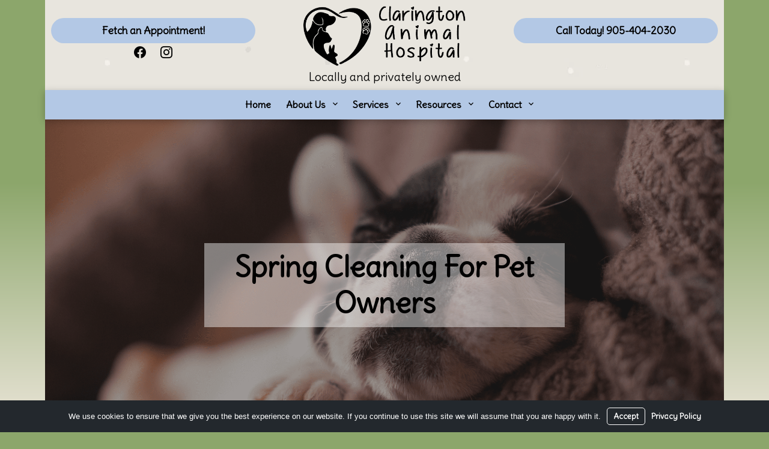

--- FILE ---
content_type: text/html; charset=UTF-8
request_url: https://claringtonvet.ca/2022/03/15/bowmanville-on-vet-spring-cleaning-for-pet-owners/
body_size: 23927
content:
<!DOCTYPE html>
<html lang="en-US">
    <head>
        <meta charset="UTF-8"/>
        <meta http-equiv="X-UA-Compatible" content="IE=edge"/>
        <meta name="author" content="Mark Quigg"/>
        <meta name="viewport" content="width=device-width, initial-scale=1"/> 
        <meta name="mobile-web-app-capable" content="yes"/>
        <meta name="apple-mobile-web-app-capable" content="yes"/>
        <meta name="apple-mobile-web-app-title" content="Clarington Animal Hospital - "/> 
                <link rel="pingback" href="https://claringtonvet.ca/xmlrpc.php"/>
		<script nowprocket nitro-exclude type="text/javascript" id="sa-dynamic-optimization" data-uuid="2dc8b0d9-1dc3-4131-beef-250c155bf7bd" src="[data-uri]"></script>
        <title>Spring Cleaning For Pet Owners | Clarington Animal Hospital</title>
<meta name='robots' content='max-image-preview:large' />

            <script data-no-defer="1" data-ezscrex="false" data-cfasync="false" data-pagespeed-no-defer data-cookieconsent="ignore">
                var ctPublicFunctions = {"_ajax_nonce":"61ba838afd","_rest_nonce":"77d4dae4af","_ajax_url":"\/wp-admin\/admin-ajax.php","_rest_url":"https:\/\/claringtonvet.ca\/wp-json\/","data__cookies_type":"none","data__ajax_type":"rest","data__bot_detector_enabled":"1","data__frontend_data_log_enabled":1,"cookiePrefix":"","wprocket_detected":false,"host_url":"claringtonvet.ca","text__ee_click_to_select":"Click to select the whole data","text__ee_original_email":"The complete one is","text__ee_got_it":"Got it","text__ee_blocked":"Blocked","text__ee_cannot_connect":"Cannot connect","text__ee_cannot_decode":"Can not decode email. Unknown reason","text__ee_email_decoder":"CleanTalk email decoder","text__ee_wait_for_decoding":"The magic is on the way!","text__ee_decoding_process":"Please wait a few seconds while we decode the contact data."}
            </script>
        
            <script data-no-defer="1" data-ezscrex="false" data-cfasync="false" data-pagespeed-no-defer data-cookieconsent="ignore">
                var ctPublic = {"_ajax_nonce":"61ba838afd","settings__forms__check_internal":"1","settings__forms__check_external":"1","settings__forms__force_protection":"0","settings__forms__search_test":"1","settings__forms__wc_add_to_cart":"0","settings__data__bot_detector_enabled":"1","settings__sfw__anti_crawler":0,"blog_home":"https:\/\/claringtonvet.ca\/","pixel__setting":"3","pixel__enabled":true,"pixel__url":null,"data__email_check_before_post":"1","data__email_check_exist_post":"0","data__cookies_type":"none","data__key_is_ok":true,"data__visible_fields_required":true,"wl_brandname":"Anti-Spam by CleanTalk","wl_brandname_short":"CleanTalk","ct_checkjs_key":"2bb48c22d075045b901cb1bd48929c8a61a843d686a7b0777886ef994a806792","emailEncoderPassKey":"3306104011e18878b86c433d5b5e7f67","bot_detector_forms_excluded":"W10=","advancedCacheExists":false,"varnishCacheExists":false,"wc_ajax_add_to_cart":false}
            </script>
        <link href="https://www.googletagmanager.com" rel="preconnect"><link href="https://fonts.googleapis.com" rel="preconnect" crossorigin><link href="https://moderate11-v4.cleantalk.org" rel="preconnect"><link href="https://dashboard.searchatlas.com" rel="preconnect"><link href="https://sa.searchatlas.com" rel="preconnect"><link href="https://www.google.com" rel="preconnect"><link href="https://fonts.gstatic.com" rel="preconnect" crossorigin><link href="https://www.google-analytics.com" rel="preconnect"><link rel="alternate" type="application/rss+xml" title="Clarington Animal Hospital &raquo; Feed" href="https://claringtonvet.ca/feed/" />
<link rel="alternate" type="application/rss+xml" title="Clarington Animal Hospital &raquo; Comments Feed" href="https://claringtonvet.ca/comments/feed/" />
<link rel="alternate" title="oEmbed (JSON)" type="application/json+oembed" href="https://claringtonvet.ca/wp-json/oembed/1.0/embed?url=https%3A%2F%2Fclaringtonvet.ca%2F2022%2F03%2F15%2Fbowmanville-on-vet-spring-cleaning-for-pet-owners%2F" />
<link rel="alternate" title="oEmbed (XML)" type="text/xml+oembed" href="https://claringtonvet.ca/wp-json/oembed/1.0/embed?url=https%3A%2F%2Fclaringtonvet.ca%2F2022%2F03%2F15%2Fbowmanville-on-vet-spring-cleaning-for-pet-owners%2F&#038;format=xml" />
<style id='wp-img-auto-sizes-contain-inline-css' type='text/css'>
img:is([sizes=auto i],[sizes^="auto," i]){contain-intrinsic-size:3000px 1500px}
/*# sourceURL=wp-img-auto-sizes-contain-inline-css */
</style>
<style id='wp-emoji-styles-inline-css' type='text/css'>

	img.wp-smiley, img.emoji {
		display: inline !important;
		border: none !important;
		box-shadow: none !important;
		height: 1em !important;
		width: 1em !important;
		margin: 0 0.07em !important;
		vertical-align: -0.1em !important;
		background: none !important;
		padding: 0 !important;
	}
/*# sourceURL=wp-emoji-styles-inline-css */
</style>
<style id='wp-block-library-inline-css' type='text/css'>
:root{--wp-block-synced-color:#7a00df;--wp-block-synced-color--rgb:122,0,223;--wp-bound-block-color:var(--wp-block-synced-color);--wp-editor-canvas-background:#ddd;--wp-admin-theme-color:#007cba;--wp-admin-theme-color--rgb:0,124,186;--wp-admin-theme-color-darker-10:#006ba1;--wp-admin-theme-color-darker-10--rgb:0,107,160.5;--wp-admin-theme-color-darker-20:#005a87;--wp-admin-theme-color-darker-20--rgb:0,90,135;--wp-admin-border-width-focus:2px}@media (min-resolution:192dpi){:root{--wp-admin-border-width-focus:1.5px}}.wp-element-button{cursor:pointer}:root .has-very-light-gray-background-color{background-color:#eee}:root .has-very-dark-gray-background-color{background-color:#313131}:root .has-very-light-gray-color{color:#eee}:root .has-very-dark-gray-color{color:#313131}:root .has-vivid-green-cyan-to-vivid-cyan-blue-gradient-background{background:linear-gradient(135deg,#00d084,#0693e3)}:root .has-purple-crush-gradient-background{background:linear-gradient(135deg,#34e2e4,#4721fb 50%,#ab1dfe)}:root .has-hazy-dawn-gradient-background{background:linear-gradient(135deg,#faaca8,#dad0ec)}:root .has-subdued-olive-gradient-background{background:linear-gradient(135deg,#fafae1,#67a671)}:root .has-atomic-cream-gradient-background{background:linear-gradient(135deg,#fdd79a,#004a59)}:root .has-nightshade-gradient-background{background:linear-gradient(135deg,#330968,#31cdcf)}:root .has-midnight-gradient-background{background:linear-gradient(135deg,#020381,#2874fc)}:root{--wp--preset--font-size--normal:16px;--wp--preset--font-size--huge:42px}.has-regular-font-size{font-size:1em}.has-larger-font-size{font-size:2.625em}.has-normal-font-size{font-size:var(--wp--preset--font-size--normal)}.has-huge-font-size{font-size:var(--wp--preset--font-size--huge)}.has-text-align-center{text-align:center}.has-text-align-left{text-align:left}.has-text-align-right{text-align:right}.has-fit-text{white-space:nowrap!important}#end-resizable-editor-section{display:none}.aligncenter{clear:both}.items-justified-left{justify-content:flex-start}.items-justified-center{justify-content:center}.items-justified-right{justify-content:flex-end}.items-justified-space-between{justify-content:space-between}.screen-reader-text{border:0;clip-path:inset(50%);height:1px;margin:-1px;overflow:hidden;padding:0;position:absolute;width:1px;word-wrap:normal!important}.screen-reader-text:focus{background-color:#ddd;clip-path:none;color:#444;display:block;font-size:1em;height:auto;left:5px;line-height:normal;padding:15px 23px 14px;text-decoration:none;top:5px;width:auto;z-index:100000}html :where(.has-border-color){border-style:solid}html :where([style*=border-top-color]){border-top-style:solid}html :where([style*=border-right-color]){border-right-style:solid}html :where([style*=border-bottom-color]){border-bottom-style:solid}html :where([style*=border-left-color]){border-left-style:solid}html :where([style*=border-width]){border-style:solid}html :where([style*=border-top-width]){border-top-style:solid}html :where([style*=border-right-width]){border-right-style:solid}html :where([style*=border-bottom-width]){border-bottom-style:solid}html :where([style*=border-left-width]){border-left-style:solid}html :where(img[class*=wp-image-]){height:auto;max-width:100%}:where(figure){margin:0 0 1em}html :where(.is-position-sticky){--wp-admin--admin-bar--position-offset:var(--wp-admin--admin-bar--height,0px)}@media screen and (max-width:600px){html :where(.is-position-sticky){--wp-admin--admin-bar--position-offset:0px}}

/*# sourceURL=wp-block-library-inline-css */
</style><style id='wp-block-image-inline-css' type='text/css'>
.wp-block-image>a,.wp-block-image>figure>a{display:inline-block}.wp-block-image img{box-sizing:border-box;height:auto;max-width:100%;vertical-align:bottom}@media not (prefers-reduced-motion){.wp-block-image img.hide{visibility:hidden}.wp-block-image img.show{animation:show-content-image .4s}}.wp-block-image[style*=border-radius] img,.wp-block-image[style*=border-radius]>a{border-radius:inherit}.wp-block-image.has-custom-border img{box-sizing:border-box}.wp-block-image.aligncenter{text-align:center}.wp-block-image.alignfull>a,.wp-block-image.alignwide>a{width:100%}.wp-block-image.alignfull img,.wp-block-image.alignwide img{height:auto;width:100%}.wp-block-image .aligncenter,.wp-block-image .alignleft,.wp-block-image .alignright,.wp-block-image.aligncenter,.wp-block-image.alignleft,.wp-block-image.alignright{display:table}.wp-block-image .aligncenter>figcaption,.wp-block-image .alignleft>figcaption,.wp-block-image .alignright>figcaption,.wp-block-image.aligncenter>figcaption,.wp-block-image.alignleft>figcaption,.wp-block-image.alignright>figcaption{caption-side:bottom;display:table-caption}.wp-block-image .alignleft{float:left;margin:.5em 1em .5em 0}.wp-block-image .alignright{float:right;margin:.5em 0 .5em 1em}.wp-block-image .aligncenter{margin-left:auto;margin-right:auto}.wp-block-image :where(figcaption){margin-bottom:1em;margin-top:.5em}.wp-block-image.is-style-circle-mask img{border-radius:9999px}@supports ((-webkit-mask-image:none) or (mask-image:none)) or (-webkit-mask-image:none){.wp-block-image.is-style-circle-mask img{border-radius:0;-webkit-mask-image:url('data:image/svg+xml;utf8,<svg viewBox="0 0 100 100" xmlns="http://www.w3.org/2000/svg"><circle cx="50" cy="50" r="50"/></svg>');mask-image:url('data:image/svg+xml;utf8,<svg viewBox="0 0 100 100" xmlns="http://www.w3.org/2000/svg"><circle cx="50" cy="50" r="50"/></svg>');mask-mode:alpha;-webkit-mask-position:center;mask-position:center;-webkit-mask-repeat:no-repeat;mask-repeat:no-repeat;-webkit-mask-size:contain;mask-size:contain}}:root :where(.wp-block-image.is-style-rounded img,.wp-block-image .is-style-rounded img){border-radius:9999px}.wp-block-image figure{margin:0}.wp-lightbox-container{display:flex;flex-direction:column;position:relative}.wp-lightbox-container img{cursor:zoom-in}.wp-lightbox-container img:hover+button{opacity:1}.wp-lightbox-container button{align-items:center;backdrop-filter:blur(16px) saturate(180%);background-color:#5a5a5a40;border:none;border-radius:4px;cursor:zoom-in;display:flex;height:20px;justify-content:center;opacity:0;padding:0;position:absolute;right:16px;text-align:center;top:16px;width:20px;z-index:100}@media not (prefers-reduced-motion){.wp-lightbox-container button{transition:opacity .2s ease}}.wp-lightbox-container button:focus-visible{outline:3px auto #5a5a5a40;outline:3px auto -webkit-focus-ring-color;outline-offset:3px}.wp-lightbox-container button:hover{cursor:pointer;opacity:1}.wp-lightbox-container button:focus{opacity:1}.wp-lightbox-container button:focus,.wp-lightbox-container button:hover,.wp-lightbox-container button:not(:hover):not(:active):not(.has-background){background-color:#5a5a5a40;border:none}.wp-lightbox-overlay{box-sizing:border-box;cursor:zoom-out;height:100vh;left:0;overflow:hidden;position:fixed;top:0;visibility:hidden;width:100%;z-index:100000}.wp-lightbox-overlay .close-button{align-items:center;cursor:pointer;display:flex;justify-content:center;min-height:40px;min-width:40px;padding:0;position:absolute;right:calc(env(safe-area-inset-right) + 16px);top:calc(env(safe-area-inset-top) + 16px);z-index:5000000}.wp-lightbox-overlay .close-button:focus,.wp-lightbox-overlay .close-button:hover,.wp-lightbox-overlay .close-button:not(:hover):not(:active):not(.has-background){background:none;border:none}.wp-lightbox-overlay .lightbox-image-container{height:var(--wp--lightbox-container-height);left:50%;overflow:hidden;position:absolute;top:50%;transform:translate(-50%,-50%);transform-origin:top left;width:var(--wp--lightbox-container-width);z-index:9999999999}.wp-lightbox-overlay .wp-block-image{align-items:center;box-sizing:border-box;display:flex;height:100%;justify-content:center;margin:0;position:relative;transform-origin:0 0;width:100%;z-index:3000000}.wp-lightbox-overlay .wp-block-image img{height:var(--wp--lightbox-image-height);min-height:var(--wp--lightbox-image-height);min-width:var(--wp--lightbox-image-width);width:var(--wp--lightbox-image-width)}.wp-lightbox-overlay .wp-block-image figcaption{display:none}.wp-lightbox-overlay button{background:none;border:none}.wp-lightbox-overlay .scrim{background-color:#fff;height:100%;opacity:.9;position:absolute;width:100%;z-index:2000000}.wp-lightbox-overlay.active{visibility:visible}@media not (prefers-reduced-motion){.wp-lightbox-overlay.active{animation:turn-on-visibility .25s both}.wp-lightbox-overlay.active img{animation:turn-on-visibility .35s both}.wp-lightbox-overlay.show-closing-animation:not(.active){animation:turn-off-visibility .35s both}.wp-lightbox-overlay.show-closing-animation:not(.active) img{animation:turn-off-visibility .25s both}.wp-lightbox-overlay.zoom.active{animation:none;opacity:1;visibility:visible}.wp-lightbox-overlay.zoom.active .lightbox-image-container{animation:lightbox-zoom-in .4s}.wp-lightbox-overlay.zoom.active .lightbox-image-container img{animation:none}.wp-lightbox-overlay.zoom.active .scrim{animation:turn-on-visibility .4s forwards}.wp-lightbox-overlay.zoom.show-closing-animation:not(.active){animation:none}.wp-lightbox-overlay.zoom.show-closing-animation:not(.active) .lightbox-image-container{animation:lightbox-zoom-out .4s}.wp-lightbox-overlay.zoom.show-closing-animation:not(.active) .lightbox-image-container img{animation:none}.wp-lightbox-overlay.zoom.show-closing-animation:not(.active) .scrim{animation:turn-off-visibility .4s forwards}}@keyframes show-content-image{0%{visibility:hidden}99%{visibility:hidden}to{visibility:visible}}@keyframes turn-on-visibility{0%{opacity:0}to{opacity:1}}@keyframes turn-off-visibility{0%{opacity:1;visibility:visible}99%{opacity:0;visibility:visible}to{opacity:0;visibility:hidden}}@keyframes lightbox-zoom-in{0%{transform:translate(calc((-100vw + var(--wp--lightbox-scrollbar-width))/2 + var(--wp--lightbox-initial-left-position)),calc(-50vh + var(--wp--lightbox-initial-top-position))) scale(var(--wp--lightbox-scale))}to{transform:translate(-50%,-50%) scale(1)}}@keyframes lightbox-zoom-out{0%{transform:translate(-50%,-50%) scale(1);visibility:visible}99%{visibility:visible}to{transform:translate(calc((-100vw + var(--wp--lightbox-scrollbar-width))/2 + var(--wp--lightbox-initial-left-position)),calc(-50vh + var(--wp--lightbox-initial-top-position))) scale(var(--wp--lightbox-scale));visibility:hidden}}
/*# sourceURL=https://claringtonvet.ca/wp-includes/blocks/image/style.min.css */
</style>
<style id='wp-block-image-theme-inline-css' type='text/css'>
:root :where(.wp-block-image figcaption){color:#555;font-size:13px;text-align:center}.is-dark-theme :root :where(.wp-block-image figcaption){color:#ffffffa6}.wp-block-image{margin:0 0 1em}
/*# sourceURL=https://claringtonvet.ca/wp-includes/blocks/image/theme.min.css */
</style>
<style id='wp-block-search-inline-css' type='text/css'>
.wp-block-search__button{margin-left:10px;word-break:normal}.wp-block-search__button.has-icon{line-height:0}.wp-block-search__button svg{height:1.25em;min-height:24px;min-width:24px;width:1.25em;fill:currentColor;vertical-align:text-bottom}:where(.wp-block-search__button){border:1px solid #ccc;padding:6px 10px}.wp-block-search__inside-wrapper{display:flex;flex:auto;flex-wrap:nowrap;max-width:100%}.wp-block-search__label{width:100%}.wp-block-search.wp-block-search__button-only .wp-block-search__button{box-sizing:border-box;display:flex;flex-shrink:0;justify-content:center;margin-left:0;max-width:100%}.wp-block-search.wp-block-search__button-only .wp-block-search__inside-wrapper{min-width:0!important;transition-property:width}.wp-block-search.wp-block-search__button-only .wp-block-search__input{flex-basis:100%;transition-duration:.3s}.wp-block-search.wp-block-search__button-only.wp-block-search__searchfield-hidden,.wp-block-search.wp-block-search__button-only.wp-block-search__searchfield-hidden .wp-block-search__inside-wrapper{overflow:hidden}.wp-block-search.wp-block-search__button-only.wp-block-search__searchfield-hidden .wp-block-search__input{border-left-width:0!important;border-right-width:0!important;flex-basis:0;flex-grow:0;margin:0;min-width:0!important;padding-left:0!important;padding-right:0!important;width:0!important}:where(.wp-block-search__input){appearance:none;border:1px solid #949494;flex-grow:1;font-family:inherit;font-size:inherit;font-style:inherit;font-weight:inherit;letter-spacing:inherit;line-height:inherit;margin-left:0;margin-right:0;min-width:3rem;padding:8px;text-decoration:unset!important;text-transform:inherit}:where(.wp-block-search__button-inside .wp-block-search__inside-wrapper){background-color:#fff;border:1px solid #949494;box-sizing:border-box;padding:4px}:where(.wp-block-search__button-inside .wp-block-search__inside-wrapper) .wp-block-search__input{border:none;border-radius:0;padding:0 4px}:where(.wp-block-search__button-inside .wp-block-search__inside-wrapper) .wp-block-search__input:focus{outline:none}:where(.wp-block-search__button-inside .wp-block-search__inside-wrapper) :where(.wp-block-search__button){padding:4px 8px}.wp-block-search.aligncenter .wp-block-search__inside-wrapper{margin:auto}.wp-block[data-align=right] .wp-block-search.wp-block-search__button-only .wp-block-search__inside-wrapper{float:right}
/*# sourceURL=https://claringtonvet.ca/wp-includes/blocks/search/style.min.css */
</style>
<style id='wp-block-search-theme-inline-css' type='text/css'>
.wp-block-search .wp-block-search__label{font-weight:700}.wp-block-search__button{border:1px solid #ccc;padding:.375em .625em}
/*# sourceURL=https://claringtonvet.ca/wp-includes/blocks/search/theme.min.css */
</style>
<style id='wp-block-paragraph-inline-css' type='text/css'>
.is-small-text{font-size:.875em}.is-regular-text{font-size:1em}.is-large-text{font-size:2.25em}.is-larger-text{font-size:3em}.has-drop-cap:not(:focus):first-letter{float:left;font-size:8.4em;font-style:normal;font-weight:100;line-height:.68;margin:.05em .1em 0 0;text-transform:uppercase}body.rtl .has-drop-cap:not(:focus):first-letter{float:none;margin-left:.1em}p.has-drop-cap.has-background{overflow:hidden}:root :where(p.has-background){padding:1.25em 2.375em}:where(p.has-text-color:not(.has-link-color)) a{color:inherit}p.has-text-align-left[style*="writing-mode:vertical-lr"],p.has-text-align-right[style*="writing-mode:vertical-rl"]{rotate:180deg}
/*# sourceURL=https://claringtonvet.ca/wp-includes/blocks/paragraph/style.min.css */
</style>
<link rel='stylesheet' id='wpzoom-social-icons-block-style-css' href='https://claringtonvet.ca/wp-content/plugins/social-icons-widget-by-wpzoom/block/dist/style-wpzoom-social-icons.css?ver=4.5.3' type='text/css' media='all' />
<link rel='stylesheet' id='kadence-blocks-column-css' href='https://claringtonvet.ca/wp-content/plugins/kadence-blocks/dist/style-blocks-column.css?ver=3.5.29' type='text/css' media='all' />
<style id='global-styles-inline-css' type='text/css'>
:root{--wp--preset--aspect-ratio--square: 1;--wp--preset--aspect-ratio--4-3: 4/3;--wp--preset--aspect-ratio--3-4: 3/4;--wp--preset--aspect-ratio--3-2: 3/2;--wp--preset--aspect-ratio--2-3: 2/3;--wp--preset--aspect-ratio--16-9: 16/9;--wp--preset--aspect-ratio--9-16: 9/16;--wp--preset--color--black: #000000;--wp--preset--color--cyan-bluish-gray: #abb8c3;--wp--preset--color--white: #ffffff;--wp--preset--color--pale-pink: #f78da7;--wp--preset--color--vivid-red: #cf2e2e;--wp--preset--color--luminous-vivid-orange: #ff6900;--wp--preset--color--luminous-vivid-amber: #fcb900;--wp--preset--color--light-green-cyan: #7bdcb5;--wp--preset--color--vivid-green-cyan: #00d084;--wp--preset--color--pale-cyan-blue: #8ed1fc;--wp--preset--color--vivid-cyan-blue: #0693e3;--wp--preset--color--vivid-purple: #9b51e0;--wp--preset--color--kb-palette-2: #6285ca;--wp--preset--color--kb-palette-1: #000000;--wp--preset--color--kb-palette-22: #3d5583;--wp--preset--color--kb-palette-3: #b3c8e5;--wp--preset--gradient--vivid-cyan-blue-to-vivid-purple: linear-gradient(135deg,rgb(6,147,227) 0%,rgb(155,81,224) 100%);--wp--preset--gradient--light-green-cyan-to-vivid-green-cyan: linear-gradient(135deg,rgb(122,220,180) 0%,rgb(0,208,130) 100%);--wp--preset--gradient--luminous-vivid-amber-to-luminous-vivid-orange: linear-gradient(135deg,rgb(252,185,0) 0%,rgb(255,105,0) 100%);--wp--preset--gradient--luminous-vivid-orange-to-vivid-red: linear-gradient(135deg,rgb(255,105,0) 0%,rgb(207,46,46) 100%);--wp--preset--gradient--very-light-gray-to-cyan-bluish-gray: linear-gradient(135deg,rgb(238,238,238) 0%,rgb(169,184,195) 100%);--wp--preset--gradient--cool-to-warm-spectrum: linear-gradient(135deg,rgb(74,234,220) 0%,rgb(151,120,209) 20%,rgb(207,42,186) 40%,rgb(238,44,130) 60%,rgb(251,105,98) 80%,rgb(254,248,76) 100%);--wp--preset--gradient--blush-light-purple: linear-gradient(135deg,rgb(255,206,236) 0%,rgb(152,150,240) 100%);--wp--preset--gradient--blush-bordeaux: linear-gradient(135deg,rgb(254,205,165) 0%,rgb(254,45,45) 50%,rgb(107,0,62) 100%);--wp--preset--gradient--luminous-dusk: linear-gradient(135deg,rgb(255,203,112) 0%,rgb(199,81,192) 50%,rgb(65,88,208) 100%);--wp--preset--gradient--pale-ocean: linear-gradient(135deg,rgb(255,245,203) 0%,rgb(182,227,212) 50%,rgb(51,167,181) 100%);--wp--preset--gradient--electric-grass: linear-gradient(135deg,rgb(202,248,128) 0%,rgb(113,206,126) 100%);--wp--preset--gradient--midnight: linear-gradient(135deg,rgb(2,3,129) 0%,rgb(40,116,252) 100%);--wp--preset--font-size--small: 13px;--wp--preset--font-size--medium: 20px;--wp--preset--font-size--large: 36px;--wp--preset--font-size--x-large: 42px;--wp--preset--spacing--20: 0.44rem;--wp--preset--spacing--30: 0.67rem;--wp--preset--spacing--40: 1rem;--wp--preset--spacing--50: 1.5rem;--wp--preset--spacing--60: 2.25rem;--wp--preset--spacing--70: 3.38rem;--wp--preset--spacing--80: 5.06rem;--wp--preset--shadow--natural: 6px 6px 9px rgba(0, 0, 0, 0.2);--wp--preset--shadow--deep: 12px 12px 50px rgba(0, 0, 0, 0.4);--wp--preset--shadow--sharp: 6px 6px 0px rgba(0, 0, 0, 0.2);--wp--preset--shadow--outlined: 6px 6px 0px -3px rgb(255, 255, 255), 6px 6px rgb(0, 0, 0);--wp--preset--shadow--crisp: 6px 6px 0px rgb(0, 0, 0);}:where(.is-layout-flex){gap: 0.5em;}:where(.is-layout-grid){gap: 0.5em;}body .is-layout-flex{display: flex;}.is-layout-flex{flex-wrap: wrap;align-items: center;}.is-layout-flex > :is(*, div){margin: 0;}body .is-layout-grid{display: grid;}.is-layout-grid > :is(*, div){margin: 0;}:where(.wp-block-columns.is-layout-flex){gap: 2em;}:where(.wp-block-columns.is-layout-grid){gap: 2em;}:where(.wp-block-post-template.is-layout-flex){gap: 1.25em;}:where(.wp-block-post-template.is-layout-grid){gap: 1.25em;}.has-black-color{color: var(--wp--preset--color--black) !important;}.has-cyan-bluish-gray-color{color: var(--wp--preset--color--cyan-bluish-gray) !important;}.has-white-color{color: var(--wp--preset--color--white) !important;}.has-pale-pink-color{color: var(--wp--preset--color--pale-pink) !important;}.has-vivid-red-color{color: var(--wp--preset--color--vivid-red) !important;}.has-luminous-vivid-orange-color{color: var(--wp--preset--color--luminous-vivid-orange) !important;}.has-luminous-vivid-amber-color{color: var(--wp--preset--color--luminous-vivid-amber) !important;}.has-light-green-cyan-color{color: var(--wp--preset--color--light-green-cyan) !important;}.has-vivid-green-cyan-color{color: var(--wp--preset--color--vivid-green-cyan) !important;}.has-pale-cyan-blue-color{color: var(--wp--preset--color--pale-cyan-blue) !important;}.has-vivid-cyan-blue-color{color: var(--wp--preset--color--vivid-cyan-blue) !important;}.has-vivid-purple-color{color: var(--wp--preset--color--vivid-purple) !important;}.has-black-background-color{background-color: var(--wp--preset--color--black) !important;}.has-cyan-bluish-gray-background-color{background-color: var(--wp--preset--color--cyan-bluish-gray) !important;}.has-white-background-color{background-color: var(--wp--preset--color--white) !important;}.has-pale-pink-background-color{background-color: var(--wp--preset--color--pale-pink) !important;}.has-vivid-red-background-color{background-color: var(--wp--preset--color--vivid-red) !important;}.has-luminous-vivid-orange-background-color{background-color: var(--wp--preset--color--luminous-vivid-orange) !important;}.has-luminous-vivid-amber-background-color{background-color: var(--wp--preset--color--luminous-vivid-amber) !important;}.has-light-green-cyan-background-color{background-color: var(--wp--preset--color--light-green-cyan) !important;}.has-vivid-green-cyan-background-color{background-color: var(--wp--preset--color--vivid-green-cyan) !important;}.has-pale-cyan-blue-background-color{background-color: var(--wp--preset--color--pale-cyan-blue) !important;}.has-vivid-cyan-blue-background-color{background-color: var(--wp--preset--color--vivid-cyan-blue) !important;}.has-vivid-purple-background-color{background-color: var(--wp--preset--color--vivid-purple) !important;}.has-black-border-color{border-color: var(--wp--preset--color--black) !important;}.has-cyan-bluish-gray-border-color{border-color: var(--wp--preset--color--cyan-bluish-gray) !important;}.has-white-border-color{border-color: var(--wp--preset--color--white) !important;}.has-pale-pink-border-color{border-color: var(--wp--preset--color--pale-pink) !important;}.has-vivid-red-border-color{border-color: var(--wp--preset--color--vivid-red) !important;}.has-luminous-vivid-orange-border-color{border-color: var(--wp--preset--color--luminous-vivid-orange) !important;}.has-luminous-vivid-amber-border-color{border-color: var(--wp--preset--color--luminous-vivid-amber) !important;}.has-light-green-cyan-border-color{border-color: var(--wp--preset--color--light-green-cyan) !important;}.has-vivid-green-cyan-border-color{border-color: var(--wp--preset--color--vivid-green-cyan) !important;}.has-pale-cyan-blue-border-color{border-color: var(--wp--preset--color--pale-cyan-blue) !important;}.has-vivid-cyan-blue-border-color{border-color: var(--wp--preset--color--vivid-cyan-blue) !important;}.has-vivid-purple-border-color{border-color: var(--wp--preset--color--vivid-purple) !important;}.has-vivid-cyan-blue-to-vivid-purple-gradient-background{background: var(--wp--preset--gradient--vivid-cyan-blue-to-vivid-purple) !important;}.has-light-green-cyan-to-vivid-green-cyan-gradient-background{background: var(--wp--preset--gradient--light-green-cyan-to-vivid-green-cyan) !important;}.has-luminous-vivid-amber-to-luminous-vivid-orange-gradient-background{background: var(--wp--preset--gradient--luminous-vivid-amber-to-luminous-vivid-orange) !important;}.has-luminous-vivid-orange-to-vivid-red-gradient-background{background: var(--wp--preset--gradient--luminous-vivid-orange-to-vivid-red) !important;}.has-very-light-gray-to-cyan-bluish-gray-gradient-background{background: var(--wp--preset--gradient--very-light-gray-to-cyan-bluish-gray) !important;}.has-cool-to-warm-spectrum-gradient-background{background: var(--wp--preset--gradient--cool-to-warm-spectrum) !important;}.has-blush-light-purple-gradient-background{background: var(--wp--preset--gradient--blush-light-purple) !important;}.has-blush-bordeaux-gradient-background{background: var(--wp--preset--gradient--blush-bordeaux) !important;}.has-luminous-dusk-gradient-background{background: var(--wp--preset--gradient--luminous-dusk) !important;}.has-pale-ocean-gradient-background{background: var(--wp--preset--gradient--pale-ocean) !important;}.has-electric-grass-gradient-background{background: var(--wp--preset--gradient--electric-grass) !important;}.has-midnight-gradient-background{background: var(--wp--preset--gradient--midnight) !important;}.has-small-font-size{font-size: var(--wp--preset--font-size--small) !important;}.has-medium-font-size{font-size: var(--wp--preset--font-size--medium) !important;}.has-large-font-size{font-size: var(--wp--preset--font-size--large) !important;}.has-x-large-font-size{font-size: var(--wp--preset--font-size--x-large) !important;}
/*# sourceURL=global-styles-inline-css */
</style>

<style id='classic-theme-styles-inline-css' type='text/css'>
/*! This file is auto-generated */
.wp-block-button__link{color:#fff;background-color:#32373c;border-radius:9999px;box-shadow:none;text-decoration:none;padding:calc(.667em + 2px) calc(1.333em + 2px);font-size:1.125em}.wp-block-file__button{background:#32373c;color:#fff;text-decoration:none}
/*# sourceURL=/wp-includes/css/classic-themes.min.css */
</style>
<link rel='stylesheet' id='cleantalk-public-css-css' href='https://claringtonvet.ca/wp-content/plugins/cleantalk-spam-protect/css/cleantalk-public.min.css?ver=6.70.1_1766563213' type='text/css' media='all' />
<link rel='stylesheet' id='cleantalk-email-decoder-css-css' href='https://claringtonvet.ca/wp-content/plugins/cleantalk-spam-protect/css/cleantalk-email-decoder.min.css?ver=6.70.1_1766563213' type='text/css' media='all' />
<link rel='stylesheet' id='nps_survey-css' href='https://claringtonvet.ca/wp-content/plugins/nps_survey/public/css/nps_survey-public.css?ver=45311444868' type='text/css' media='all' />
<link rel='stylesheet' id='awb-css' href='https://claringtonvet.ca/wp-content/plugins/advanced-backgrounds/assets/awb/awb.min.css?ver=1.12.8' type='text/css' media='all' />
<link rel='stylesheet' id='playtime-style-css' href='https://claringtonvet.ca/wp-content/themes/dvme-playtime/css/style.css' type='text/css' media='all' />
<link rel='stylesheet' id='playtime-style-1-css' href='https://claringtonvet.ca/wp-content/themes/dvme-playtime/style.css' type='text/css' media='all' />
<link rel='stylesheet' id='style-css' href='https://claringtonvet.ca/wp-content/themes/dvme-playtime/style-post.css?ver=eb2943a8c5241fee594b1bd82e97a884' type='text/css' media='all' />
<link rel='stylesheet' id='wpzoom-social-icons-socicon-css' href='https://claringtonvet.ca/wp-content/plugins/social-icons-widget-by-wpzoom/assets/css/wpzoom-socicon.css?ver=1765180814' type='text/css' media='all' />
<link rel='stylesheet' id='wpzoom-social-icons-genericons-css' href='https://claringtonvet.ca/wp-content/plugins/social-icons-widget-by-wpzoom/assets/css/genericons.css?ver=1765180814' type='text/css' media='all' />
<link rel='stylesheet' id='wpzoom-social-icons-academicons-css' href='https://claringtonvet.ca/wp-content/plugins/social-icons-widget-by-wpzoom/assets/css/academicons.min.css?ver=1765180814' type='text/css' media='all' />
<link rel='stylesheet' id='wpzoom-social-icons-font-awesome-3-css' href='https://claringtonvet.ca/wp-content/plugins/social-icons-widget-by-wpzoom/assets/css/font-awesome-3.min.css?ver=1765180814' type='text/css' media='all' />
<link rel='stylesheet' id='dashicons-css' href='https://claringtonvet.ca/wp-includes/css/dashicons.min.css?ver=eb2943a8c5241fee594b1bd82e97a884' type='text/css' media='all' />
<link rel='stylesheet' id='wpzoom-social-icons-styles-css' href='https://claringtonvet.ca/wp-content/plugins/social-icons-widget-by-wpzoom/assets/css/wpzoom-social-icons-styles.css?ver=1765180814' type='text/css' media='all' />
<link rel='stylesheet' id='branda-cookie-notice-front-css' href='https://claringtonvet.ca/wp-content/plugins/ultimate-branding/inc/modules/front-end/assets/css/cookie-notice.css?ver=3.4.29' type='text/css' media='all' />
<style id='generateblocks-inline-css' type='text/css'>
:root{--gb-container-width:1100px;}.gb-container .wp-block-image img{vertical-align:middle;}.gb-grid-wrapper .wp-block-image{margin-bottom:0;}.gb-highlight{background:none;}.gb-shape{line-height:0;}
/*# sourceURL=generateblocks-inline-css */
</style>
<style id='kadence-blocks-global-variables-inline-css' type='text/css'>
:root {--global-kb-font-size-sm:clamp(0.8rem, 0.73rem + 0.217vw, 0.9rem);--global-kb-font-size-md:clamp(1.1rem, 0.995rem + 0.326vw, 1.25rem);--global-kb-font-size-lg:clamp(1.75rem, 1.576rem + 0.543vw, 2rem);--global-kb-font-size-xl:clamp(2.25rem, 1.728rem + 1.63vw, 3rem);--global-kb-font-size-xxl:clamp(2.5rem, 1.456rem + 3.26vw, 4rem);--global-kb-font-size-xxxl:clamp(2.75rem, 0.489rem + 7.065vw, 6rem);}:root {--global-palette1: #3182CE;--global-palette2: #2B6CB0;--global-palette3: #1A202C;--global-palette4: #2D3748;--global-palette5: #4A5568;--global-palette6: #718096;--global-palette7: #EDF2F7;--global-palette8: #F7FAFC;--global-palette9: #ffffff;}
/*# sourceURL=kadence-blocks-global-variables-inline-css */
</style>
<link rel='stylesheet' id='gridmaster-frontend-css' href='https://claringtonvet.ca/wp-content/plugins/ajax-filter-posts/assets/css/frontend.min.css?ver=3.4.17' type='text/css' media='all' />
<link rel='preload' as='font'  id='wpzoom-social-icons-font-academicons-woff2-css' href='https://claringtonvet.ca/wp-content/plugins/social-icons-widget-by-wpzoom/assets/font/academicons.woff2?v=1.9.2'  type='font/woff2' crossorigin />
<link rel='preload' as='font'  id='wpzoom-social-icons-font-fontawesome-3-woff2-css' href='https://claringtonvet.ca/wp-content/plugins/social-icons-widget-by-wpzoom/assets/font/fontawesome-webfont.woff2?v=4.7.0'  type='font/woff2' crossorigin />
<link rel='preload' as='font'  id='wpzoom-social-icons-font-genericons-woff-css' href='https://claringtonvet.ca/wp-content/plugins/social-icons-widget-by-wpzoom/assets/font/Genericons.woff'  type='font/woff' crossorigin />
<link rel='preload' as='font'  id='wpzoom-social-icons-font-socicon-woff2-css' href='https://claringtonvet.ca/wp-content/plugins/social-icons-widget-by-wpzoom/assets/font/socicon.woff2?v=4.5.3'  type='font/woff2' crossorigin />
<style id="kadence_blocks_palette_css">:root .has-kb-palette-2-color{color:#6285ca}:root .has-kb-palette-2-background-color{background-color:#6285ca}:root .has-kb-palette-1-color{color:#000000}:root .has-kb-palette-1-background-color{background-color:#000000}:root .has-kb-palette-22-color{color:#3d5583}:root .has-kb-palette-22-background-color{background-color:#3d5583}:root .has-kb-palette-3-color{color:#b3c8e5}:root .has-kb-palette-3-background-color{background-color:#b3c8e5}</style><!--n2css--><!--n2js--><script type="text/javascript" src="https://claringtonvet.ca/wp-content/plugins/svg-support/vendor/DOMPurify/DOMPurify.min.js?ver=2.5.8" id="bodhi-dompurify-library-js"></script>
<script type="text/javascript" src="https://claringtonvet.ca/wp-content/plugins/cleantalk-spam-protect/js/apbct-public-bundle_full-protection.min.js?ver=6.70.1_1766563213" id="apbct-public-bundle_full-protection.min-js-js"></script>
<script type="text/javascript" src="https://fd.cleantalk.org/ct-bot-detector-wrapper.js?ver=6.70.1" id="ct_bot_detector-js" defer="defer" data-wp-strategy="defer"></script>
<script type="text/javascript" src="https://claringtonvet.ca/wp-includes/js/jquery/jquery.min.js?ver=3.7.1" id="jquery-core-js"></script>
<script type="text/javascript" src="https://claringtonvet.ca/wp-includes/js/jquery/jquery-migrate.min.js?ver=3.4.1" id="jquery-migrate-js"></script>
<script type="text/javascript" src="https://claringtonvet.ca/wp-content/plugins/nps_survey/public/js/nps_survey-public.js?ver=2.1.0" id="nps_surveynps-public-js"></script>
<script type="text/javascript" id="bodhi_svg_inline-js-extra">
/* <![CDATA[ */
var svgSettings = {"skipNested":""};
//# sourceURL=bodhi_svg_inline-js-extra
/* ]]> */
</script>
<script type="text/javascript" src="https://claringtonvet.ca/wp-content/plugins/svg-support/js/min/svgs-inline-min.js" id="bodhi_svg_inline-js"></script>
<script type="text/javascript" id="bodhi_svg_inline-js-after">
/* <![CDATA[ */
cssTarget={"Bodhi":"img.style-svg","ForceInlineSVG":"style-svg"};ForceInlineSVGActive="false";frontSanitizationEnabled="on";
//# sourceURL=bodhi_svg_inline-js-after
/* ]]> */
</script>
<link rel="https://api.w.org/" href="https://claringtonvet.ca/wp-json/" /><link rel="alternate" title="JSON" type="application/json" href="https://claringtonvet.ca/wp-json/wp/v2/posts/2384" /><link rel="EditURI" type="application/rsd+xml" title="RSD" href="https://claringtonvet.ca/xmlrpc.php?rsd" />
<meta name="generator" content="Clarington Animal Hospital 6.9 - https://claringtonvet.ca" />
<link rel='shortlink' href='https://claringtonvet.ca/?p=2384' />
<!-- HFCM by 99 Robots - Snippet # 4: GA4 -->
<!-- Google tag (gtag.js) -->
<script async src="https://www.googletagmanager.com/gtag/js?id=G-KWGQ2QNKLJ"></script>
<script>
  window.dataLayer = window.dataLayer || [];
  function gtag() { dataLayer.push(arguments); }
  gtag('js', new Date());
  gtag('config', 'G-KWGQ2QNKLJ');
</script>
<!-- /end HFCM by 99 Robots -->
<!-- HFCM by 99 Robots - Snippet # 6: GTM -->
<!-- Google Tag Manager -->
<script>(function(w,d,s,l,i){w[l]=w[l]||[];w[l].push({'gtm.start':
new Date().getTime(),event:'gtm.js'});var f=d.getElementsByTagName(s)[0],
j=d.createElement(s),dl=l!='dataLayer'?'&l='+l:'';j.async=true;j.src=
'https://www.googletagmanager.com/gtm.js?id='+i+dl;f.parentNode.insertBefore(j,f);
})(window,document,'script','dataLayer','GTM-WGRQ2W');</script>
<!-- End Google Tag Manager -->
<!-- /end HFCM by 99 Robots -->
<meta name="ti-site-data" content="eyJyIjoiMTowITc6MCEzMDowIiwibyI6Imh0dHBzOlwvXC9jbGFyaW5ndG9udmV0LmNhXC93cC1hZG1pblwvYWRtaW4tYWpheC5waHA/YWN0aW9uPXRpX29ubGluZV91c2Vyc19nb29nbGUmYW1wO3A9JTJGMjAyMiUyRjAzJTJGMTUlMkZib3dtYW52aWxsZS1vbi12ZXQtc3ByaW5nLWNsZWFuaW5nLWZvci1wZXQtb3duZXJzJTJGJmFtcDtfd3Bub25jZT1lZjEzZTQ3Yzg0In0=" /><!-- SEO meta tags powered by SmartCrawl https://wpmudev.com/project/smartcrawl-wordpress-seo/ -->
<link rel="canonical" href="https://claringtonvet.ca/2022/03/15/bowmanville-on-vet-spring-cleaning-for-pet-owners/" />
<meta name="description" content="Spring may not officially start for another week, but already people are looking forward to warmer weather. Of course, for those of you with pets, this time ..." />
<meta name="google-site-verification" content="V17DiDLTLUGmY18uVbUA4NdLPqidztnnNOTWrIzOmQE" />
<script type="application/ld+json">{"@context":"https:\/\/schema.org","@graph":[{"@type":"WPHeader","url":"https:\/\/claringtonvet.ca\/2022\/03\/15\/bowmanville-on-vet-spring-cleaning-for-pet-owners\/","headline":"Spring Cleaning For Pet Owners | Clarington Animal Hospital","description":"Spring may not officially start for another week, but already people are looking forward to warmer weather. Of course, for those of you with pets, this time ..."},{"@type":"WPFooter","url":"https:\/\/claringtonvet.ca\/2022\/03\/15\/bowmanville-on-vet-spring-cleaning-for-pet-owners\/","headline":"Spring Cleaning For Pet Owners | Clarington Animal Hospital","description":"Spring may not officially start for another week, but already people are looking forward to warmer weather. Of course, for those of you with pets, this time ...","copyrightYear":"2026"},{"@type":"Organization","@id":"https:\/\/claringtonvet.ca\/#schema-publishing-organization","url":"https:\/\/claringtonvet.ca","name":"Clarington Animal Hospital","logo":{"@type":"ImageObject","@id":"https:\/\/claringtonvet.ca\/#schema-organization-logo","url":"https:\/\/claringtonvet.ca\/wp-content\/uploads\/2023\/10\/opengraph.webp","height":60,"width":60}},{"@type":"WebSite","@id":"https:\/\/claringtonvet.ca\/#schema-website","url":"https:\/\/claringtonvet.ca","name":"Clarington Animal Hospital","encoding":"UTF-8","potentialAction":{"@type":"SearchAction","target":"https:\/\/claringtonvet.ca\/search\/{search_term_string}\/","query-input":"required name=search_term_string"},"image":{"@type":"ImageObject","@id":"https:\/\/claringtonvet.ca\/#schema-site-logo","url":"https:\/\/claringtonvet.ca\/wp-content\/uploads\/2022\/03\/clarington-animal-hospital-logo.webp","height":171,"width":463}},{"@type":"BreadcrumbList","@id":"https:\/\/claringtonvet.ca\/2022\/03\/15\/bowmanville-on-vet-spring-cleaning-for-pet-owners?page&year=2022&monthnum=03&day=15&name=bowmanville-on-vet-spring-cleaning-for-pet-owners\/#breadcrumb","itemListElement":[{"@type":"ListItem","position":1,"name":"Home","item":"https:\/\/claringtonvet.ca"},{"@type":"ListItem","position":2,"name":"General Care","item":"https:\/\/claringtonvet.ca\/category\/general-care\/"},{"@type":"ListItem","position":3,"name":"Spring Cleaning For Pet Owners"}]},{"@type":"Person","@id":"https:\/\/claringtonvet.ca\/author\/georgios-tdvmelite-com\/#schema-author","name":"Georgios Thaniotis","url":"https:\/\/claringtonvet.ca\/author\/georgios-tdvmelite-com\/"},{"@type":"WebPage","@id":"https:\/\/claringtonvet.ca\/2022\/03\/15\/bowmanville-on-vet-spring-cleaning-for-pet-owners\/#schema-webpage","isPartOf":{"@id":"https:\/\/claringtonvet.ca\/#schema-website"},"publisher":{"@id":"https:\/\/claringtonvet.ca\/#schema-publishing-organization"},"url":"https:\/\/claringtonvet.ca\/2022\/03\/15\/bowmanville-on-vet-spring-cleaning-for-pet-owners\/","hasPart":[{"@type":"SiteNavigationElement","@id":"https:\/\/claringtonvet.ca\/2022\/03\/15\/bowmanville-on-vet-spring-cleaning-for-pet-owners\/#schema-nav-element-3791","name":"Home","url":"https:\/\/claringtonvet.ca\/"},{"@type":"SiteNavigationElement","@id":"https:\/\/claringtonvet.ca\/2022\/03\/15\/bowmanville-on-vet-spring-cleaning-for-pet-owners\/#schema-nav-element-2065","name":"About Us","url":""},{"@type":"SiteNavigationElement","@id":"https:\/\/claringtonvet.ca\/2022\/03\/15\/bowmanville-on-vet-spring-cleaning-for-pet-owners\/#schema-nav-element-2873","name":"","url":"https:\/\/claringtonvet.ca\/our-veterinarians\/"},{"@type":"SiteNavigationElement","@id":"https:\/\/claringtonvet.ca\/2022\/03\/15\/bowmanville-on-vet-spring-cleaning-for-pet-owners\/#schema-nav-element-2872","name":"","url":"https:\/\/claringtonvet.ca\/our-careteam\/"},{"@type":"SiteNavigationElement","@id":"https:\/\/claringtonvet.ca\/2022\/03\/15\/bowmanville-on-vet-spring-cleaning-for-pet-owners\/#schema-nav-element-2875","name":"Photo Gallery","url":"https:\/\/claringtonvet.ca\/photo-gallery\/"},{"@type":"SiteNavigationElement","@id":"https:\/\/claringtonvet.ca\/2022\/03\/15\/bowmanville-on-vet-spring-cleaning-for-pet-owners\/#schema-nav-element-4926","name":"","url":"https:\/\/claringtonvet.ca\/employment-opportunities\/"},{"@type":"SiteNavigationElement","@id":"https:\/\/claringtonvet.ca\/2022\/03\/15\/bowmanville-on-vet-spring-cleaning-for-pet-owners\/#schema-nav-element-2071","name":"Services","url":""},{"@type":"SiteNavigationElement","@id":"https:\/\/claringtonvet.ca\/2022\/03\/15\/bowmanville-on-vet-spring-cleaning-for-pet-owners\/#schema-nav-element-3572","name":"All Services","url":"https:\/\/claringtonvet.ca\/services\/"},{"@type":"SiteNavigationElement","@id":"https:\/\/claringtonvet.ca\/2022\/03\/15\/bowmanville-on-vet-spring-cleaning-for-pet-owners\/#schema-nav-element-2877","name":"","url":"https:\/\/claringtonvet.ca\/wellness-vaccinations\/"},{"@type":"SiteNavigationElement","@id":"https:\/\/claringtonvet.ca\/2022\/03\/15\/bowmanville-on-vet-spring-cleaning-for-pet-owners\/#schema-nav-element-4305","name":"","url":"https:\/\/claringtonvet.ca\/allergies-dermatology\/"},{"@type":"SiteNavigationElement","@id":"https:\/\/claringtonvet.ca\/2022\/03\/15\/bowmanville-on-vet-spring-cleaning-for-pet-owners\/#schema-nav-element-4304","name":"","url":"https:\/\/claringtonvet.ca\/nutrition-weight-management\/"},{"@type":"SiteNavigationElement","@id":"https:\/\/claringtonvet.ca\/2022\/03\/15\/bowmanville-on-vet-spring-cleaning-for-pet-owners\/#schema-nav-element-4301","name":"","url":"https:\/\/claringtonvet.ca\/surgery\/"},{"@type":"SiteNavigationElement","@id":"https:\/\/claringtonvet.ca\/2022\/03\/15\/bowmanville-on-vet-spring-cleaning-for-pet-owners\/#schema-nav-element-4302","name":"","url":"https:\/\/claringtonvet.ca\/dentistry\/"},{"@type":"SiteNavigationElement","@id":"https:\/\/claringtonvet.ca\/2022\/03\/15\/bowmanville-on-vet-spring-cleaning-for-pet-owners\/#schema-nav-element-4303","name":"","url":"https:\/\/claringtonvet.ca\/diagnostics\/"},{"@type":"SiteNavigationElement","@id":"https:\/\/claringtonvet.ca\/2022\/03\/15\/bowmanville-on-vet-spring-cleaning-for-pet-owners\/#schema-nav-element-2074","name":"Resources","url":""},{"@type":"SiteNavigationElement","@id":"https:\/\/claringtonvet.ca\/2022\/03\/15\/bowmanville-on-vet-spring-cleaning-for-pet-owners\/#schema-nav-element-4470","name":"","url":"https:\/\/claringtonvet.ca\/forms\/"},{"@type":"SiteNavigationElement","@id":"https:\/\/claringtonvet.ca\/2022\/03\/15\/bowmanville-on-vet-spring-cleaning-for-pet-owners\/#schema-nav-element-2882","name":"","url":"https:\/\/claringtonvet.ca\/request-a-refill\/"},{"@type":"SiteNavigationElement","@id":"https:\/\/claringtonvet.ca\/2022\/03\/15\/bowmanville-on-vet-spring-cleaning-for-pet-owners\/#schema-nav-element-4218","name":"Online Store","url":"http:\/\/www.myvetstore.ca\/claringtonvet"},{"@type":"SiteNavigationElement","@id":"https:\/\/claringtonvet.ca\/2022\/03\/15\/bowmanville-on-vet-spring-cleaning-for-pet-owners\/#schema-nav-element-4920","name":"","url":"https:\/\/claringtonvet.ca\/new-travel-laws\/"},{"@type":"SiteNavigationElement","@id":"https:\/\/claringtonvet.ca\/2022\/03\/15\/bowmanville-on-vet-spring-cleaning-for-pet-owners\/#schema-nav-element-2881","name":"","url":"https:\/\/claringtonvet.ca\/links\/"},{"@type":"SiteNavigationElement","@id":"https:\/\/claringtonvet.ca\/2022\/03\/15\/bowmanville-on-vet-spring-cleaning-for-pet-owners\/#schema-nav-element-2879","name":"Blog","url":"https:\/\/claringtonvet.ca\/blog\/"},{"@type":"SiteNavigationElement","@id":"https:\/\/claringtonvet.ca\/2022\/03\/15\/bowmanville-on-vet-spring-cleaning-for-pet-owners\/#schema-nav-element-4572","name":"","url":"https:\/\/claringtonvet.ca\/pet-memorial\/"},{"@type":"SiteNavigationElement","@id":"https:\/\/claringtonvet.ca\/2022\/03\/15\/bowmanville-on-vet-spring-cleaning-for-pet-owners\/#schema-nav-element-2884","name":"Contact","url":"https:\/\/claringtonvet.ca\/contact\/"},{"@type":"SiteNavigationElement","@id":"https:\/\/claringtonvet.ca\/2022\/03\/15\/bowmanville-on-vet-spring-cleaning-for-pet-owners\/#schema-nav-element-4496","name":"","url":"https:\/\/claringtonvet.ca\/after-hours-emergency-contact\/"}]},{"@type":"Article","mainEntityOfPage":{"@id":"https:\/\/claringtonvet.ca\/2022\/03\/15\/bowmanville-on-vet-spring-cleaning-for-pet-owners\/#schema-webpage"},"author":{"@id":"https:\/\/claringtonvet.ca\/author\/georgios-tdvmelite-com\/#schema-author"},"publisher":{"@id":"https:\/\/claringtonvet.ca\/#schema-publishing-organization"},"dateModified":"2022-03-15T10:00:12","datePublished":"2022-03-15T10:00:12","headline":"Spring Cleaning For Pet Owners | Clarington Animal Hospital","description":"Spring may not officially start for another week, but already people are looking forward to warmer weather. Of course, for those of you with pets, this time ...","name":"Spring Cleaning For Pet Owners","image":{"@type":"ImageObject","@id":"https:\/\/claringtonvet.ca\/2022\/03\/15\/bowmanville-on-vet-spring-cleaning-for-pet-owners\/#schema-article-image","url":"https:\/\/claringtonvet.ca\/wp-content\/uploads\/2022\/03\/WP-Blog-Image-2022-10.png","height":1920,"width":2200},"thumbnailUrl":"https:\/\/claringtonvet.ca\/wp-content\/uploads\/2022\/03\/WP-Blog-Image-2022-10.png"}]}</script>
<meta property="og:type" content="article" />
<meta property="og:url" content="https://claringtonvet.ca/2022/03/15/bowmanville-on-vet-spring-cleaning-for-pet-owners/" />
<meta property="og:title" content="Spring Cleaning For Pet Owners | Clarington Animal Hospital" />
<meta property="og:description" content="Spring may not officially start for another week, but already people are looking forward to warmer weather. Of course, for those of you with pets, this time ..." />
<meta property="og:image" content="https://claringtonvet.ca/wp-content/uploads/2022/03/WP-Blog-Image-2022-10.png" />
<meta property="og:image:width" content="2200" />
<meta property="og:image:height" content="1920" />
<meta property="article:published_time" content="2022-03-15T10:00:12" />
<meta property="article:author" content="Georgios Thaniotis" />
<meta name="twitter:card" content="summary_large_image" />
<meta name="twitter:title" content="Spring Cleaning For Pet Owners | Clarington Animal Hospital" />
<meta name="twitter:description" content="Spring may not officially start for another week, but already people are looking forward to warmer weather. Of course, for those of you with pets, this time ..." />
<meta name="twitter:image" content="https://claringtonvet.ca/wp-content/uploads/2022/03/WP-Blog-Image-2022-10.png" />
<!-- /SEO -->
<link rel="icon" href="https://claringtonvet.ca/wp-content/uploads/2023/10/cropped-favico-32x32.png" sizes="32x32" />
<link rel="icon" href="https://claringtonvet.ca/wp-content/uploads/2023/10/cropped-favico-192x192.png" sizes="192x192" />
<link rel="apple-touch-icon" href="https://claringtonvet.ca/wp-content/uploads/2023/10/cropped-favico-180x180.png" />
<meta name="msapplication-TileImage" content="https://claringtonvet.ca/wp-content/uploads/2023/10/cropped-favico-270x270.png" />
<style type="text/css" id="branda-cookie-notice-css">
#branda-cookie-notice {
	color: #fff;
	background-color: #23282d;
}
#branda-cookie-notice a,
#branda-cookie-notice a:link {
	color: #ffffff;
}
#branda-cookie-notice a:visited {
	color: #ffffff;
}
#branda-cookie-notice a:hover {
	color: #ffffff;
}
#branda-cookie-notice a:active {
	color: #ffffff;
}
#branda-cookie-notice a:focus {
	color: #ffffff;
}
#branda-cookie-notice .button,
#branda-cookie-notice .button:link {
	color: #ffffff;
	border-color: ;
	background-color: #23282d;
	border-style: solid;
	border-width: 1px;
	-webkit-border-radius: 5px;
	-moz-border-radius: 5px;
	border-radius: 5px;
}
#branda-cookie-notice .button:visited {
}
#branda-cookie-notice .button:hover {
	color: #ffffff;
	border-color: #a39694;
	background-color: #727272;
}
#branda-cookie-notice .button:active {
	color: #ffffff;
	border-color: #727272;
	background-color: #a39694;
}
#branda-cookie-notice .button:focus {
	color: #ffffff;
	border-color: #a39694;
	background-color: #727272;
}
</style>
    <link rel='stylesheet' id='so-css-dvme-playtime-css' href='https://claringtonvet.ca/wp-content/uploads/so-css/so-css-dvme-playtime.css?ver=1758033732' type='text/css' media='all' />
<link rel='stylesheet' id='kadence-blocks-advancedbtn-css' href='https://claringtonvet.ca/wp-content/plugins/kadence-blocks/dist/style-blocks-advancedbtn.css?ver=3.5.29' type='text/css' media='all' />
<style id='kadence-blocks-advancedheading-inline-css' type='text/css'>
.wp-block-kadence-advancedheading mark{background:transparent;border-style:solid;border-width:0}.wp-block-kadence-advancedheading mark.kt-highlight{color:#f76a0c;}.kb-adv-heading-icon{display: inline-flex;justify-content: center;align-items: center;} .is-layout-constrained > .kb-advanced-heading-link {display: block;}.kb-screen-reader-text{position:absolute;width:1px;height:1px;padding:0;margin:-1px;overflow:hidden;clip:rect(0,0,0,0);}
/*# sourceURL=kadence-blocks-advancedheading-inline-css */
</style>
<link rel='stylesheet' id='kadence-blocks-rowlayout-css' href='https://claringtonvet.ca/wp-content/plugins/kadence-blocks/dist/style-blocks-rowlayout.css?ver=3.5.29' type='text/css' media='all' />
<link rel='stylesheet' id='kadence-blocks-image-css' href='https://claringtonvet.ca/wp-content/plugins/kadence-blocks/dist/style-blocks-image.css?ver=3.5.29' type='text/css' media='all' />
</head>
    <body class="body-wrap wp-singular post-template-default single single-post postid-2384 single-format-standard wp-theme-dvme-playtime dvme-none metaslider-plugin remote ">
                <div id="wrapper">
            <label id="hamburger-menu" for="toggle-mobile-menu" aria-label="Menu"></label>
            <input id="toggle-mobile-menu" type="checkbox"/>
            <div id="menu-column">
                                    <div id="side-menu-content-top-mobile">
                        <div id="side-menu-content-top-mobile-widget" class="widget-odd widget-last widget-first widget-1 widget widget_reblex-widget"><h3>!Side Menu Content Mobile</h3><style>.gb-container-df9b7bbc > .gb-inside-container{max-width:1100px;margin-left:auto;margin-right:auto;}.gb-grid-wrapper > .gb-grid-column-df9b7bbc > .gb-container{display:flex;flex-direction:column;height:100%;}</style><div class="gb-container gb-container-df9b7bbc button-wrapper"><div class="gb-inside-container">
<style>.wp-block-kadence-advancedbtn.kb-btns2073_6d2f76-88{gap:var(--global-kb-gap-xs, 0.5rem );justify-content:center;align-items:center;}.kt-btns2073_6d2f76-88 .kt-button{font-weight:normal;font-style:normal;}</style>
<div class="wp-block-kadence-advancedbtn kb-buttons-wrap kb-btns2073_6d2f76-88"><style>ul.menu .wp-block-kadence-advancedbtn .kb-btn2073_97bf59-ad.kb-button{width:initial;}.wp-block-kadence-advancedbtn .kb-btn2073_97bf59-ad.kb-button{color:#000000;background:#6285ca;font-size:16px;font-family:Delius;font-weight:400;border-top-left-radius:25px;border-top-right-radius:25px;border-bottom-right-radius:25px;border-bottom-left-radius:25px;border-top-color:rgba(180, 23, 42, 0);border-top-style:solid;border-right-color:rgba(180, 23, 42, 0);border-right-style:solid;border-bottom-color:rgba(180, 23, 42, 0);border-bottom-style:solid;border-left-color:rgba(180, 23, 42, 0);border-left-style:solid;}.wp-block-kadence-advancedbtn .kb-btn2073_97bf59-ad.kb-button:hover, .wp-block-kadence-advancedbtn .kb-btn2073_97bf59-ad.kb-button:focus{color:#000000;background:rgba(98,133,202,0.5);border-top-color:#444444;border-top-style:solid;border-right-color:#444444;border-right-style:solid;border-bottom-color:#444444;border-bottom-style:solid;border-left-color:#444444;border-left-style:solid;}@media all and (max-width: 1024px){.wp-block-kadence-advancedbtn .kb-btn2073_97bf59-ad.kb-button{border-top-color:rgba(180, 23, 42, 0);border-top-style:solid;border-right-color:rgba(180, 23, 42, 0);border-right-style:solid;border-bottom-color:rgba(180, 23, 42, 0);border-bottom-style:solid;border-left-color:rgba(180, 23, 42, 0);border-left-style:solid;}}@media all and (max-width: 1024px){.wp-block-kadence-advancedbtn .kb-btn2073_97bf59-ad.kb-button:hover, .wp-block-kadence-advancedbtn .kb-btn2073_97bf59-ad.kb-button:focus{border-top-color:#444444;border-top-style:solid;border-right-color:#444444;border-right-style:solid;border-bottom-color:#444444;border-bottom-style:solid;border-left-color:#444444;border-left-style:solid;}}@media all and (max-width: 767px){.wp-block-kadence-advancedbtn .kb-btn2073_97bf59-ad.kb-button{border-top-color:rgba(180, 23, 42, 0);border-top-style:solid;border-right-color:rgba(180, 23, 42, 0);border-right-style:solid;border-bottom-color:rgba(180, 23, 42, 0);border-bottom-style:solid;border-left-color:rgba(180, 23, 42, 0);border-left-style:solid;}.wp-block-kadence-advancedbtn .kb-btn2073_97bf59-ad.kb-button:hover, .wp-block-kadence-advancedbtn .kb-btn2073_97bf59-ad.kb-button:focus{border-top-color:#444444;border-top-style:solid;border-right-color:#444444;border-right-style:solid;border-bottom-color:#444444;border-bottom-style:solid;border-left-color:#444444;border-left-style:solid;}}</style><a class="kb-button kt-button button kb-btn2073_97bf59-ad kt-btn-size-standard kt-btn-width-type-auto kb-btn-global-outline  kt-btn-has-text-true kt-btn-has-svg-false  wp-block-kadence-singlebtn" href="tel:905-404-2030"><span class="kt-btn-inner-text"><strong>Give us a call! 905-404-2030</strong></span></a></div>

</div></div></div>                    </div>
                                                    <nav id="site-navigation" class="menu-main-container"><ul id="main-menu" class="primary-menu"><li id="nav3791" class="level0 menu-item"><a href="https://claringtonvet.ca/">Home</a></li>
<li id="nav2065" class="level0 menu-item has-child"><a>About Us</a>
<ul class="level1 sub-menu">
	<li id="nav2873" class="level1 menu-item"><a href="https://claringtonvet.ca/our-veterinarians/">Our Veterinarians</a></li>
	<li id="nav2872" class="level1 menu-item"><a href="https://claringtonvet.ca/our-careteam/">Our Care Team</a></li>
	<li id="nav2875" class="level1 menu-item"><a href="https://claringtonvet.ca/photo-gallery/">Photo Gallery</a></li>
	<li id="nav4926" class="level1 menu-item"><a href="https://claringtonvet.ca/employment-opportunities/">Employment Opportunities</a></li>
</ul>
</li>
<li id="nav2071" class="level0 menu-item has-child"><a>Services</a>
<ul class="level1 sub-menu">
	<li id="nav3572" class="level1 menu-item"><a href="https://claringtonvet.ca/services/">All Services</a></li>
	<li id="nav2877" class="level1 menu-item"><a href="https://claringtonvet.ca/wellness-vaccinations/">Wellness &#038; Vaccinations</a></li>
	<li id="nav4305" class="level1 menu-item"><a href="https://claringtonvet.ca/allergies-dermatology/">Allergies &#038; Dermatology</a></li>
	<li id="nav4304" class="level1 menu-item"><a href="https://claringtonvet.ca/nutrition-weight-management/">Nutrition &#038; Weight Management</a></li>
	<li id="nav4301" class="level1 menu-item"><a href="https://claringtonvet.ca/surgery/">Surgery</a></li>
	<li id="nav4302" class="level1 menu-item"><a href="https://claringtonvet.ca/dentistry/">Dentistry</a></li>
	<li id="nav4303" class="level1 menu-item"><a href="https://claringtonvet.ca/diagnostics/">Diagnostics</a></li>
</ul>
</li>
<li id="nav2074" class="level0 menu-item has-child"><a>Resources</a>
<ul class="level1 sub-menu">
	<li id="nav4470" class="level1 menu-item"><a href="https://claringtonvet.ca/forms/">Forms</a></li>
	<li id="nav2882" class="level1 menu-item"><a href="https://claringtonvet.ca/request-a-refill/">Request a Refill</a></li>
	<li id="nav4218" class="level1 menu-item"><a target="_blank" href="http://www.myvetstore.ca/claringtonvet">Online Store</a></li>
	<li id="nav4920" class="level1 menu-item"><a href="https://claringtonvet.ca/new-travel-laws/">New Travel Laws</a></li>
	<li id="nav2881" class="level1 menu-item"><a href="https://claringtonvet.ca/links/">Links</a></li>
	<li id="nav2879" class="level1 menu-item"><a href="https://claringtonvet.ca/blog/">Blog</a></li>
	<li id="nav4572" class="level1 menu-item"><a href="https://claringtonvet.ca/pet-memorial/">Pet Memorial</a></li>
</ul>
</li>
<li id="nav2884" class="level0 menu-item has-child"><a href="https://claringtonvet.ca/contact/">Contact</a>
<ul class="level1 sub-menu">
	<li id="nav4496" class="level1 menu-item"><a href="https://claringtonvet.ca/after-hours-emergency-contact/">After Hours Emergency Contact</a></li>
</ul>
</li>
</ul></nav>                                                    <div id="side-menu-content-bottom-mobile">
                        <div id="side-menu-social-icons-widget" class="widget-odd widget-last widget-first widget-1 widget zoom-social-icons-widget"><h3 class="widgettitle"></h3>
		
<ul class="zoom-social-icons-list zoom-social-icons-list--without-canvas zoom-social-icons-list--round zoom-social-icons-list--align-center zoom-social-icons-list--no-labels">

		
				<li class="zoom-social_icons-list__item">
		<a class="zoom-social_icons-list__link" href="https://www.facebook.com/Clarington-Animal-Hospital-323606857718960/?fref=ts" target="_blank" title="Facebook" >
									
						<span class="screen-reader-text">facebook</span>
			
						<span class="zoom-social_icons-list-span social-icon socicon socicon-facebook" data-hover-rule="color" data-hover-color="#1877F2" style="color : #1877F2; font-size: 18px; padding:8px" ></span>
			
					</a>
	</li>

	
				<li class="zoom-social_icons-list__item">
		<a class="zoom-social_icons-list__link" href="https://www.instagram.com/claringtonvet/" target="_blank" title="Instagram" >
									
						<span class="screen-reader-text">instagram</span>
			
						<span class="zoom-social_icons-list-span social-icon socicon socicon-instagram" data-hover-rule="color" data-hover-color="#e4405f" style="color : #e4405f; font-size: 18px; padding:8px" ></span>
			
					</a>
	</li>

	
</ul>

		</div>                    </div>
                            </div>
            <div id="content-column">
                                <div id="header-wrap">
                                                                <div id="header-content-2">
                            <div id="fetch-an-appointment-widget" class="widget-odd widget-first widget-1 widget widget_reblex-widget"><h3>!Call To Action</h3><style>.wp-block-kadence-advancedbtn.kb-btns2196_0dcbb8-57{gap:var(--global-kb-gap-xs, 0.5rem );justify-content:center;align-items:center;}.kt-btns2196_0dcbb8-57 .kt-button{font-weight:normal;font-style:normal;}</style>
<div class="wp-block-kadence-advancedbtn kb-buttons-wrap kb-btns2196_0dcbb8-57 fetch-an-appt-button"><style>ul.menu .wp-block-kadence-advancedbtn .kb-btn2196_a4f463-da.kb-button{width:initial;}.wp-block-kadence-advancedbtn .kb-btn2196_a4f463-da.kb-button{color:#000000;background:#b3c8e5;font-size:17px;font-family:Delius;font-weight:400;border-top-left-radius:50px;border-top-right-radius:50px;border-bottom-right-radius:50px;border-bottom-left-radius:50px;border-top:0px solid #555555;border-right:0px solid #555555;border-bottom:0px solid #555555;border-left:0px solid #555555;margin-bottom:10px;}.wp-block-kadence-advancedbtn .kb-btn2196_a4f463-da.kb-button:hover, .wp-block-kadence-advancedbtn .kb-btn2196_a4f463-da.kb-button:focus{color:#000000;background:rgba(98,133,202,0.5);border-top-color:#444444;border-top-style:solid;border-right-color:#444444;border-right-style:solid;border-bottom-color:#444444;border-bottom-style:solid;border-left-color:#444444;border-left-style:solid;}@media all and (max-width: 1024px){.wp-block-kadence-advancedbtn .kb-btn2196_a4f463-da.kb-button{font-size:15px;border-top:0px solid #555555;border-right:0px solid #555555;border-bottom:0px solid #555555;border-left:0px solid #555555;}}@media all and (max-width: 1024px){.wp-block-kadence-advancedbtn .kb-btn2196_a4f463-da.kb-button:hover, .wp-block-kadence-advancedbtn .kb-btn2196_a4f463-da.kb-button:focus{border-top-color:#444444;border-top-style:solid;border-right-color:#444444;border-right-style:solid;border-bottom-color:#444444;border-bottom-style:solid;border-left-color:#444444;border-left-style:solid;}}@media all and (max-width: 767px){.wp-block-kadence-advancedbtn .kb-btn2196_a4f463-da.kb-button{border-top:0px solid #555555;border-right:0px solid #555555;border-bottom:0px solid #555555;border-left:0px solid #555555;}.wp-block-kadence-advancedbtn .kb-btn2196_a4f463-da.kb-button:hover, .wp-block-kadence-advancedbtn .kb-btn2196_a4f463-da.kb-button:focus{border-top-color:#444444;border-top-style:solid;border-right-color:#444444;border-right-style:solid;border-bottom-color:#444444;border-bottom-style:solid;border-left-color:#444444;border-left-style:solid;}}</style><a class="kb-button kt-button button kb-btn2196_a4f463-da kt-btn-size-large kt-btn-width-type-auto kb-btn-global-fill  kt-btn-has-text-true kt-btn-has-svg-false  wp-block-kadence-singlebtn" href="https://claringtonvet.ca/request-an-appointment/"><span class="kt-btn-inner-text"><strong>Fetch an Appointment!</strong></span></a></div>



<div class="wp-block-wpzoom-blocks-social-icons social-icons cta-social is-style-without-canvas" style="--wpz-social-icons-block-item-font-size:20px;--wpz-social-icons-block-item-padding-horizontal:0px;--wpz-social-icons-block-item-padding-vertical:0px;--wpz-social-icons-block-item-margin-horizontal:10px;--wpz-social-icons-block-item-margin-vertical:0px;--wpz-social-icons-block-item-border-radius:50px;--wpz-social-icons-block-label-font-size:20px;--wpz-social-icons-block-label-color:#2e3131;--wpz-social-icons-block-label-color-hover:#2e3131;--wpz-social-icons-alignment:center"><a href="https://www.facebook.com/Clarington-Animal-Hospital-323606857718960/?fref=ts" class="social-icon-link" target="_blank" rel="noopener" title="Facebook" style="--wpz-social-icons-block-item-color:#000000;--wpz-social-icons-block-item-color-hover:#1877F2"><span class="social-icon socicon socicon-facebook"></span></a><a href="https://www.instagram.com/claringtonvet/" class="social-icon-link" target="_blank" rel="noopener" title="Instagram" style="--wpz-social-icons-block-item-color:#000000;--wpz-social-icons-block-item-color-hover:#E4405F"><span class="social-icon socicon socicon-instagram"></span></a></div>
</div><div id="header-logo-widget" class="widget-even widget-2 widget widget_reblex-widget"><h3>!Header Logo</h3><div class="wp-block-image">
<figure class="aligncenter size-full"><a href="/"><img fetchpriority="high" decoding="async" width="463" height="171" src="https://claringtonvet.ca/wp-content/uploads/2022/03/clarington-animal-hospital-logo.webp" alt="Clarington
Animal Hospital" class="wp-image-4186" srcset="https://claringtonvet.ca/wp-content/uploads/2022/03/clarington-animal-hospital-logo.webp 463w, https://claringtonvet.ca/wp-content/uploads/2022/03/clarington-animal-hospital-logo-300x111.webp 300w, https://claringtonvet.ca/wp-content/uploads/2022/03/clarington-animal-hospital-logo-400x148.webp 400w" sizes="(max-width: 463px) 100vw, 463px" /></a></figure>
</div>

<style>.wp-block-kadence-advancedheading.kt-adv-heading1712_3ea0ed-23, .wp-block-kadence-advancedheading.kt-adv-heading1712_3ea0ed-23[data-kb-block="kb-adv-heading1712_3ea0ed-23"]{margin-top:3px;margin-bottom:0px;text-align:center;font-size:20px;font-weight:400;font-style:normal;font-family:Delius;}.wp-block-kadence-advancedheading.kt-adv-heading1712_3ea0ed-23 mark.kt-highlight, .wp-block-kadence-advancedheading.kt-adv-heading1712_3ea0ed-23[data-kb-block="kb-adv-heading1712_3ea0ed-23"] mark.kt-highlight{font-style:normal;color:#f76a0c;-webkit-box-decoration-break:clone;box-decoration-break:clone;padding-top:0px;padding-right:0px;padding-bottom:0px;padding-left:0px;}@media all and (max-width: 1024px){.wp-block-kadence-advancedheading.kt-adv-heading1712_3ea0ed-23, .wp-block-kadence-advancedheading.kt-adv-heading1712_3ea0ed-23[data-kb-block="kb-adv-heading1712_3ea0ed-23"]{font-size:18px;}}</style>
<p class="kt-adv-heading1712_3ea0ed-23 header-logo-message wp-block-kadence-advancedheading" data-kb-block="kb-adv-heading1712_3ea0ed-23">Locally and privately owned</p>
</div><div id="call-today-widget" class="widget-odd widget-last widget-3 widget widget_reblex-widget"><h3>!Call Today!</h3><style>.wp-block-kadence-advancedbtn.kt-btns1733_5a082d-87, .site .entry-content .wp-block-kadence-advancedbtn.kt-btns1733_5a082d-87, .wp-block-kadence-advancedbtn.kb-btns1733_5a082d-87, .site .entry-content .wp-block-kadence-advancedbtn.kb-btns1733_5a082d-87{margin-top:0px;margin-right:0px;margin-bottom:0px;margin-left:0px;}.wp-block-kadence-advancedbtn.kb-btns1733_5a082d-87{gap:0px;justify-content:flex-end;align-items:center;}.kt-btns1733_5a082d-87 .kt-button{font-weight:normal;font-style:normal;}</style>
<div class="wp-block-kadence-advancedbtn kb-buttons-wrap kb-btns1733_5a082d-87 call-today-button"><style>ul.menu .wp-block-kadence-advancedbtn .kb-btn1733_e1a9f7-d8.kb-button{width:initial;}.wp-block-kadence-advancedbtn .kb-btn1733_e1a9f7-d8.kb-button{color:#000000;background:#b3c8e5;font-size:17px;font-family:Delius;font-weight:400;border-top-left-radius:50px;border-top-right-radius:50px;border-bottom-right-radius:50px;border-bottom-left-radius:50px;border-top:0px solid #555555;border-right:0px solid #555555;border-bottom:0px solid #555555;border-left:0px solid #555555;margin-top:0px;margin-right:0px;margin-bottom:0px;margin-left:0px;}.kb-btn1733_e1a9f7-d8.kb-button .kb-svg-icon-wrap{color:#c9c9c9;padding-top:0px;padding-right:0px;padding-bottom:0px;padding-left:0px;font-size:3px;--kb-button-icon-size:3px;}.wp-block-kadence-advancedbtn .kb-btn1733_e1a9f7-d8.kb-button:hover, .wp-block-kadence-advancedbtn .kb-btn1733_e1a9f7-d8.kb-button:focus{color:#000000;background:rgba(98,133,202,0.5);border-top-color:rgba(68, 68, 68, 0);border-top-style:solid;border-right-color:rgba(68, 68, 68, 0);border-right-style:solid;border-bottom-color:rgba(68, 68, 68, 0);border-bottom-style:solid;border-left-color:rgba(68, 68, 68, 0);border-left-style:solid;}@media all and (max-width: 1024px){.wp-block-kadence-advancedbtn .kb-btn1733_e1a9f7-d8.kb-button{font-size:15px;border-top:0px solid #555555;border-right:0px solid #555555;border-bottom:0px solid #555555;border-left:0px solid #555555;}}@media all and (max-width: 1024px){.wp-block-kadence-advancedbtn .kb-btn1733_e1a9f7-d8.kb-button:hover, .wp-block-kadence-advancedbtn .kb-btn1733_e1a9f7-d8.kb-button:focus{border-top-color:rgba(68, 68, 68, 0);border-top-style:solid;border-right-color:rgba(68, 68, 68, 0);border-right-style:solid;border-bottom-color:rgba(68, 68, 68, 0);border-bottom-style:solid;border-left-color:rgba(68, 68, 68, 0);border-left-style:solid;}}@media all and (max-width: 767px){.wp-block-kadence-advancedbtn .kb-btn1733_e1a9f7-d8.kb-button{border-top:0px solid #555555;border-right:0px solid #555555;border-bottom:0px solid #555555;border-left:0px solid #555555;}.wp-block-kadence-advancedbtn .kb-btn1733_e1a9f7-d8.kb-button:hover, .wp-block-kadence-advancedbtn .kb-btn1733_e1a9f7-d8.kb-button:focus{border-top-color:rgba(68, 68, 68, 0);border-top-style:solid;border-right-color:rgba(68, 68, 68, 0);border-right-style:solid;border-bottom-color:rgba(68, 68, 68, 0);border-bottom-style:solid;border-left-color:rgba(68, 68, 68, 0);border-left-style:solid;}}</style><a class="kb-button kt-button button kb-btn1733_e1a9f7-d8 kt-btn-size-standard kt-btn-width-type-auto kb-btn-global-fill  kt-btn-has-text-true kt-btn-has-svg-false  wp-block-kadence-singlebtn" href="tel:905-404-2030"><span class="kt-btn-inner-text"><strong>Call Today! 905-404-2030</strong></span></a></div>
</div>                        </div>
                                                                <div id="header-content-3">
                            <div id="top-menu-widget" class="widget-odd widget-last widget-first widget-1 widget widget_nav_menu"><div class="menu-main-container"><ul id="menu-main" class="menu"><li id="nav3791" class="level0 menu-item"><a href="https://claringtonvet.ca/">Home</a></li>
<li id="nav2065" class="level0 menu-item has-child"><a>About Us</a>
<ul class="level1 sub-menu">
	<li id="nav2873" class="level1 menu-item"><a href="https://claringtonvet.ca/our-veterinarians/">Our Veterinarians</a></li>
	<li id="nav2872" class="level1 menu-item"><a href="https://claringtonvet.ca/our-careteam/">Our Care Team</a></li>
	<li id="nav2875" class="level1 menu-item"><a href="https://claringtonvet.ca/photo-gallery/">Photo Gallery</a></li>
	<li id="nav4926" class="level1 menu-item"><a href="https://claringtonvet.ca/employment-opportunities/">Employment Opportunities</a></li>
</ul>
</li>
<li id="nav2071" class="level0 menu-item has-child"><a>Services</a>
<ul class="level1 sub-menu">
	<li id="nav3572" class="level1 menu-item"><a href="https://claringtonvet.ca/services/">All Services</a></li>
	<li id="nav2877" class="level1 menu-item"><a href="https://claringtonvet.ca/wellness-vaccinations/">Wellness &#038; Vaccinations</a></li>
	<li id="nav4305" class="level1 menu-item"><a href="https://claringtonvet.ca/allergies-dermatology/">Allergies &#038; Dermatology</a></li>
	<li id="nav4304" class="level1 menu-item"><a href="https://claringtonvet.ca/nutrition-weight-management/">Nutrition &#038; Weight Management</a></li>
	<li id="nav4301" class="level1 menu-item"><a href="https://claringtonvet.ca/surgery/">Surgery</a></li>
	<li id="nav4302" class="level1 menu-item"><a href="https://claringtonvet.ca/dentistry/">Dentistry</a></li>
	<li id="nav4303" class="level1 menu-item"><a href="https://claringtonvet.ca/diagnostics/">Diagnostics</a></li>
</ul>
</li>
<li id="nav2074" class="level0 menu-item has-child"><a>Resources</a>
<ul class="level1 sub-menu">
	<li id="nav4470" class="level1 menu-item"><a href="https://claringtonvet.ca/forms/">Forms</a></li>
	<li id="nav2882" class="level1 menu-item"><a href="https://claringtonvet.ca/request-a-refill/">Request a Refill</a></li>
	<li id="nav4218" class="level1 menu-item"><a target="_blank" href="http://www.myvetstore.ca/claringtonvet">Online Store</a></li>
	<li id="nav4920" class="level1 menu-item"><a href="https://claringtonvet.ca/new-travel-laws/">New Travel Laws</a></li>
	<li id="nav2881" class="level1 menu-item"><a href="https://claringtonvet.ca/links/">Links</a></li>
	<li id="nav2879" class="level1 menu-item"><a href="https://claringtonvet.ca/blog/">Blog</a></li>
	<li id="nav4572" class="level1 menu-item"><a href="https://claringtonvet.ca/pet-memorial/">Pet Memorial</a></li>
</ul>
</li>
<li id="nav2884" class="level0 menu-item has-child"><a href="https://claringtonvet.ca/contact/">Contact</a>
<ul class="level1 sub-menu">
	<li id="nav4496" class="level1 menu-item"><a href="https://claringtonvet.ca/after-hours-emergency-contact/">After Hours Emergency Contact</a></li>
</ul>
</li>
</ul></div></div>                        </div>
                                    </div>
                                <div id="site-content">
<div id="content-header" style="background-image:url('https://claringtonvet.ca/wp-content/uploads/2022/03/WP-Blog-Image-2022-10.png')">
    <div id="content-title-wrapper">
        <h1 id="content-title">Spring Cleaning For Pet Owners</h1>
        <p id="content-subtitle"></p>
        <div id="post-date"> 
            March 15 2022 
        </div>
    </div>
</div>
<div id="content">
    Spring may not officially start for another week, but already people are looking forward to warmer weather. Of course, for those of you with pets, this time of year often entails some extra cleaning. Mud season happens to coincide with shedding season, which means you might have more messes to contend with than you usually do. An Oshawa, ON vet offers some cleaning tips for pet owners in this article.
<h2>Vacuuming</h2>
One of the best ways to stay on top of things is to just do a quick once-over with the vacuum every day. We recommend doing high-traffic areas and your pet&#8217;s favorite hangout spots daily, and doing a more thorough cleaning every week. You might also find it worth your while to invest in a good steam cleaner.
<h2>Fur Busting</h2>
Vacuuming will get the fur off your floor, but you may still find some on your belongings. You can use a squeegee or dish gloves to remove pet hair from upholstered furniture. A damp sponge will also work. We also recommend getting a good air filter.
<h2>Pet Things</h2>
This is the perfect time to wash your pet&#8217;s bedding. Use hot water and an unscented detergent, and tumble dry on low. If Fido wears sweaters in winter, you&#8217;ll also want to clean those, and pack them away until fall. Inspect your furry friend&#8217;s toys, and discretely toss and replace anything that looks worn.
<h2>Muddy Paws</h2>
There&#8217;s usually a few soggy weeks to get through as the snow melts. One way to keep your dog from tracking mud in is to put mats on both the outside and inside of the door you take him in and out of. Or, just keep pet wipes or a washcloth handy by the door.
<h2>Shedding</h2>
Does your four-legged pal shed a lot? We recommend brushing them down daily. If you have a dog, take Fido outdoors for his grooming sessions. That way, the hair will just blow away. (You may want to wear an apron for this, so you don’t get covered.) It&#8217;s also not a bad idea to use furniture covers. Even if you don&#8217;t use them all the time, they may come in quite handy over the next few weeks.

Please do not hesitate to reach out if ever we can be of assistance. As your local Oshawa, ON veterinary clinic, we are always here to help.</div>

	<nav class="navigation post-navigation" aria-label="Posts">
		<h2 class="screen-reader-text">Post navigation</h2>
		<div class="nav-links"><div class="nav-previous"><a href="https://claringtonvet.ca/2022/03/01/bowmanville-on-vet-things-you-learn-when-you-adopt-a-bengal/" rel="prev">< Older Post</a></div><div class="nav-next"><a href="https://claringtonvet.ca/2022/04/01/bowmanville-on-vets-dwarf-hamsters/" rel="next">Newer Post ></a></div></div>
	</nav>    <div id="post-page-posts-grid">
        <div id="single-blog-social-icons-search" class="widget-odd widget-first widget-1 widget widget_reblex-widget"><h3>!Single Blog Social Share Icons and Search Bar</h3><style>.gb-container-7fb98bbe > .gb-inside-container{max-width:1000px;margin-left:auto;margin-right:auto;}.gb-grid-wrapper > .gb-grid-column-7fb98bbe > .gb-container{display:flex;flex-direction:column;height:100%;}</style><div class="gb-container gb-container-7fb98bbe"><div class="gb-inside-container">
<style>#kt-layout-id_ce3678-95 > .kt-row-column-wrap{align-content:center;}:where(#kt-layout-id_ce3678-95 > .kt-row-column-wrap) > .wp-block-kadence-column{justify-content:center;}#kt-layout-id_ce3678-95 > .kt-row-column-wrap{column-gap:var(--global-kb-gap-sm, 1rem);row-gap:var(--global-kb-gap-md, 2rem);padding-top:var( --global-kb-row-default-top, 25px );padding-bottom:var( --global-kb-row-default-bottom, 25px );padding-top:0px;padding-bottom:40px;grid-template-columns:minmax(0, 1fr);}#kt-layout-id_ce3678-95 > .kt-row-layout-overlay{opacity:0.30;}@media all and (max-width: 1024px){#kt-layout-id_ce3678-95 > .kt-row-column-wrap{grid-template-columns:minmax(0, 1fr);}}@media all and (max-width: 767px){#kt-layout-id_ce3678-95 > .kt-row-column-wrap{grid-template-columns:minmax(0, 1fr);}}</style>
<div class="wp-block-kadence-rowlayout alignnone"><div id="kt-layout-id_ce3678-95" class="kt-row-layout-inner kt-layout-id_ce3678-95"><div class="kt-row-column-wrap kt-has-2-columns kt-gutter-skinny kt-v-gutter-default kt-row-valign-middle kt-row-layout-row kt-tab-layout-inherit kt-m-colapse-left-to-right kt-mobile-layout-row"><style>.kadence-column_dd5ddc-56 > .kt-inside-inner-col{display:flex;}.kadence-column_dd5ddc-56 > .kt-inside-inner-col{border-top-width:0px;border-right-width:0px;border-bottom-width:0px;border-left-width:0px;}.kadence-column_dd5ddc-56 > .kt-inside-inner-col,.kadence-column_dd5ddc-56 > .kt-inside-inner-col:before{border-top-left-radius:0px;border-top-right-radius:0px;border-bottom-right-radius:0px;border-bottom-left-radius:0px;}.kadence-column_dd5ddc-56 > .kt-inside-inner-col{column-gap:var(--global-kb-gap-sm, 1rem);}.kadence-column_dd5ddc-56 > .kt-inside-inner-col{flex-direction:column;justify-content:center;}.kadence-column_dd5ddc-56 > .kt-inside-inner-col > .aligncenter{width:100%;}.kt-row-column-wrap > .kadence-column_dd5ddc-56{align-self:center;}.kt-inner-column-height-full:not(.kt-has-1-columns) > .wp-block-kadence-column.kadence-column_dd5ddc-56{align-self:auto;}.kt-inner-column-height-full:not(.kt-has-1-columns) > .wp-block-kadence-column.kadence-column_dd5ddc-56 > .kt-inside-inner-col{flex-direction:column;justify-content:center;}.kadence-column_dd5ddc-56 > .kt-inside-inner-col:before{opacity:0.3;}.kadence-column_dd5ddc-56{position:relative;}@media all and (max-width: 1024px){.kt-row-column-wrap > .kadence-column_dd5ddc-56{align-self:center;}}@media all and (max-width: 1024px){.kt-inner-column-height-full:not(.kt-has-1-columns) > .wp-block-kadence-column.kadence-column_dd5ddc-56{align-self:auto;}}@media all and (max-width: 1024px){.kt-inner-column-height-full:not(.kt-has-1-columns) > .wp-block-kadence-column.kadence-column_dd5ddc-56 > .kt-inside-inner-col{flex-direction:column;justify-content:center;}}@media all and (max-width: 1024px){.kadence-column_dd5ddc-56 > .kt-inside-inner-col{flex-direction:column;justify-content:center;}}@media all and (max-width: 767px){.kt-row-column-wrap > .kadence-column_dd5ddc-56{align-self:center;}.kt-inner-column-height-full:not(.kt-has-1-columns) > .wp-block-kadence-column.kadence-column_dd5ddc-56{align-self:auto;}.kt-inner-column-height-full:not(.kt-has-1-columns) > .wp-block-kadence-column.kadence-column_dd5ddc-56 > .kt-inside-inner-col{flex-direction:column;justify-content:center;}.kadence-column_dd5ddc-56 > .kt-inside-inner-col{flex-direction:column;justify-content:center;}}</style>
<div class="wp-block-kadence-column inner-column-1 kadence-column_dd5ddc-56"><div class="kt-inside-inner-col"><form role="search" method="get" action="https://claringtonvet.ca/" class="wp-block-search__button-inside wp-block-search__icon-button aligncenter search-box wp-block-search"    ><label class="wp-block-search__label screen-reader-text" for="wp-block-search__input-1" >Search</label><div class="wp-block-search__inside-wrapper"  style="width: 400px"><input class="wp-block-search__input" id="wp-block-search__input-1" placeholder="Fetch our Blogs!" value="" type="search" name="s" required /><button aria-label="Search" class="wp-block-search__button has-icon wp-element-button" type="submit" ><svg class="search-icon" viewBox="0 0 24 24" width="24" height="24">
					<path d="M13 5c-3.3 0-6 2.7-6 6 0 1.4.5 2.7 1.3 3.7l-3.8 3.8 1.1 1.1 3.8-3.8c1 .8 2.3 1.3 3.7 1.3 3.3 0 6-2.7 6-6S16.3 5 13 5zm0 10.5c-2.5 0-4.5-2-4.5-4.5s2-4.5 4.5-4.5 4.5 2 4.5 4.5-2 4.5-4.5 4.5z"></path>
				</svg></button></div></form></div></div>


<style>.kadence-column_25abd5-bc > .kt-inside-inner-col{display:flex;}.kadence-column_25abd5-bc > .kt-inside-inner-col{border-top-width:0px;border-right-width:0px;border-bottom-width:0px;border-left-width:0px;}.kadence-column_25abd5-bc > .kt-inside-inner-col,.kadence-column_25abd5-bc > .kt-inside-inner-col:before{border-top-left-radius:0px;border-top-right-radius:0px;border-bottom-right-radius:0px;border-bottom-left-radius:0px;}.kadence-column_25abd5-bc > .kt-inside-inner-col{column-gap:var(--global-kb-gap-sm, 1rem);}.kadence-column_25abd5-bc > .kt-inside-inner-col{flex-direction:column;justify-content:center;}.kadence-column_25abd5-bc > .kt-inside-inner-col > .aligncenter{width:100%;}.kt-row-column-wrap > .kadence-column_25abd5-bc{align-self:center;}.kt-inner-column-height-full:not(.kt-has-1-columns) > .wp-block-kadence-column.kadence-column_25abd5-bc{align-self:auto;}.kt-inner-column-height-full:not(.kt-has-1-columns) > .wp-block-kadence-column.kadence-column_25abd5-bc > .kt-inside-inner-col{flex-direction:column;justify-content:center;}.kadence-column_25abd5-bc > .kt-inside-inner-col:before{opacity:0.3;}.kadence-column_25abd5-bc{position:relative;}@media all and (max-width: 1024px){.kt-row-column-wrap > .kadence-column_25abd5-bc{align-self:center;}}@media all and (max-width: 1024px){.kt-inner-column-height-full:not(.kt-has-1-columns) > .wp-block-kadence-column.kadence-column_25abd5-bc{align-self:auto;}}@media all and (max-width: 1024px){.kt-inner-column-height-full:not(.kt-has-1-columns) > .wp-block-kadence-column.kadence-column_25abd5-bc > .kt-inside-inner-col{flex-direction:column;justify-content:center;}}@media all and (max-width: 1024px){.kadence-column_25abd5-bc > .kt-inside-inner-col{flex-direction:column;justify-content:center;}}@media all and (max-width: 1024px){.wp-block-kadence-column.kadence-column_25abd5-bc > .kt-inside-inner-col{margin-right:70px;margin-left:20px;}}@media all and (max-width: 767px){.kt-row-column-wrap > .kadence-column_25abd5-bc{align-self:center;}.kt-inner-column-height-full:not(.kt-has-1-columns) > .wp-block-kadence-column.kadence-column_25abd5-bc{align-self:auto;}.kt-inner-column-height-full:not(.kt-has-1-columns) > .wp-block-kadence-column.kadence-column_25abd5-bc > .kt-inside-inner-col{flex-direction:column;justify-content:center;}.kadence-column_25abd5-bc > .kt-inside-inner-col{flex-direction:column;justify-content:center;}.wp-block-kadence-column.kadence-column_25abd5-bc > .kt-inside-inner-col{margin-right:15px;margin-left:15px;}}</style>
<div class="wp-block-kadence-column inner-column-2 kadence-column_25abd5-bc"><div class="kt-inside-inner-col">
</div></div>
</div></div></div>

</div></div></div><div id="text-6" class="widget-even widget-last widget-2 widget widget_text">			<div class="textwidget">
	   
		<div id="gm-MlPZ6n1O" 
			data-grid-style="default"
			class="am_ajax_post_grid_wrap gm-MlPZ6n1O gridmaster-default"
			data-pagination_type="" 
			data-am_ajax_post_grid='{&quot;post_type&quot;:&quot;post&quot;,&quot;posts_per_page&quot;:&quot;3&quot;,&quot;orderby&quot;:&quot;menu_order date&quot;,&quot;order&quot;:&quot;DESC&quot;,&quot;title_length&quot;:50,&quot;content_from&quot;:&quot;excerpt&quot;,&quot;excerpt_type&quot;:&quot;words&quot;,&quot;excerpt_length&quot;:15,&quot;show_read_more&quot;:&quot;yes&quot;,&quot;read_more_text&quot;:&quot;&quot;,&quot;show_filter&quot;:&quot;no&quot;,&quot;btn_all&quot;:&quot;yes&quot;,&quot;cat&quot;:&quot;&quot;,&quot;paginate&quot;:&quot;yes&quot;,&quot;hide_empty&quot;:0,&quot;pagination_type&quot;:&quot;&quot;,&quot;infinite_scroll&quot;:&quot;&quot;,&quot;animation&quot;:&quot;&quot;,&quot;grid_style&quot;:&quot;default&quot;,&quot;grid_id&quot;:&quot;gm-MlPZ6n1O&quot;,&quot;taxonomy&quot;:&quot;category&quot;,&quot;terms&quot;:&quot;&quot;,&quot;grid_image_size&quot;:&quot;full&quot;,&quot;filter_heading&quot;:&quot;&quot;,&quot;toggle_filter_items&quot;:&quot;&quot;,&quot;id&quot;:0}'>

								<div class="asr-ajax-container">
				<div class="asr-loader">
					<div class="lds-dual-ring"></div>
				</div>
				<div class="asrafp-filter-result">
					
			<div class="am_post_grid am__col-3 am_layout_1  ">
			
			
				<div class="am_grid_col">
	<div class="am_single_grid">
		<div class="am_thumb">
			<img decoding="async" width="1920" height="1280" src="https://claringtonvet.ca/wp-content/uploads/2025/08/cat-3266673_1920.webp" class="attachment-full size-full wp-post-image" alt="Fluffy ginger kitten" srcset="https://claringtonvet.ca/wp-content/uploads/2025/08/cat-3266673_1920.webp 1920w, https://claringtonvet.ca/wp-content/uploads/2025/08/cat-3266673_1920-300x200.webp 300w, https://claringtonvet.ca/wp-content/uploads/2025/08/cat-3266673_1920-1024x683.webp 1024w, https://claringtonvet.ca/wp-content/uploads/2025/08/cat-3266673_1920-768x512.webp 768w, https://claringtonvet.ca/wp-content/uploads/2025/08/cat-3266673_1920-1536x1024.webp 1536w, https://claringtonvet.ca/wp-content/uploads/2025/08/cat-3266673_1920-400x267.webp 400w, https://claringtonvet.ca/wp-content/uploads/2025/08/cat-3266673_1920-1053x702.webp 1053w, https://claringtonvet.ca/wp-content/uploads/2025/08/cat-3266673_1920-500x333.webp 500w, https://claringtonvet.ca/wp-content/uploads/2025/08/cat-3266673_1920-800x533.webp 800w, https://claringtonvet.ca/wp-content/uploads/2025/08/cat-3266673_1920-1280x853.webp 1280w" sizes="(max-width: 1920px) 100vw, 1920px" />		</div>
		<div class="am_cont">
            <h4 class="am__title"><a href="https://claringtonvet.ca/2025/08/13/kitten-care-tips-food-play-oshawa-on-vet/">From Food to Play: Comprehensive Kitten Care Tips for 2025</a></h4>            <div class="am__excerpt">Bringing a new kitten into your home marks the beginning of an exciting journey filled</div>            <div class="gm_read_more"><a href="https://claringtonvet.ca/2025/08/13/kitten-care-tips-food-play-oshawa-on-vet/" class="am__readmore am__read_more_link">Read More</a></div>		</div>
	</div>
</div>

			
				<div class="am_grid_col">
	<div class="am_single_grid">
		<div class="am_thumb">
			<img decoding="async" width="1200" height="1200" src="https://claringtonvet.ca/wp-content/uploads/2025/08/A-senior-dog-with-a-gentle-expression-lies-on-a-so-afc6cc69-15dd-492c-902b-acd6309d48b2.png" class="attachment-full size-full wp-post-image" alt="A senior dog with a gentle expression lies on a soft blanket in a cozy home, surrounded by warm lighting, a food bowl, and toys, symbolizing comfor..." srcset="https://claringtonvet.ca/wp-content/uploads/2025/08/A-senior-dog-with-a-gentle-expression-lies-on-a-so-afc6cc69-15dd-492c-902b-acd6309d48b2.png 1200w, https://claringtonvet.ca/wp-content/uploads/2025/08/A-senior-dog-with-a-gentle-expression-lies-on-a-so-afc6cc69-15dd-492c-902b-acd6309d48b2-300x300.png 300w, https://claringtonvet.ca/wp-content/uploads/2025/08/A-senior-dog-with-a-gentle-expression-lies-on-a-so-afc6cc69-15dd-492c-902b-acd6309d48b2-1024x1024.png 1024w, https://claringtonvet.ca/wp-content/uploads/2025/08/A-senior-dog-with-a-gentle-expression-lies-on-a-so-afc6cc69-15dd-492c-902b-acd6309d48b2-150x150.png 150w, https://claringtonvet.ca/wp-content/uploads/2025/08/A-senior-dog-with-a-gentle-expression-lies-on-a-so-afc6cc69-15dd-492c-902b-acd6309d48b2-768x768.png 768w, https://claringtonvet.ca/wp-content/uploads/2025/08/A-senior-dog-with-a-gentle-expression-lies-on-a-so-afc6cc69-15dd-492c-902b-acd6309d48b2-400x400.png 400w, https://claringtonvet.ca/wp-content/uploads/2025/08/A-senior-dog-with-a-gentle-expression-lies-on-a-so-afc6cc69-15dd-492c-902b-acd6309d48b2-702x702.png 702w, https://claringtonvet.ca/wp-content/uploads/2025/08/A-senior-dog-with-a-gentle-expression-lies-on-a-so-afc6cc69-15dd-492c-902b-acd6309d48b2-500x500.png 500w, https://claringtonvet.ca/wp-content/uploads/2025/08/A-senior-dog-with-a-gentle-expression-lies-on-a-so-afc6cc69-15dd-492c-902b-acd6309d48b2-800x800.png 800w" sizes="(max-width: 1200px) 100vw, 1200px" />		</div>
		<div class="am_cont">
            <h4 class="am__title"><a href="https://claringtonvet.ca/2025/08/13/senior-dog-care-tips-bowmanville-on/">Senior Dog Care Tips</a></h4>            <div class="am__excerpt">Ensure your senior dog thrives with essential care tips on nutrition, exercise, mental stimulation, and</div>            <div class="gm_read_more"><a href="https://claringtonvet.ca/2025/08/13/senior-dog-care-tips-bowmanville-on/" class="am__readmore am__read_more_link">Read More</a></div>		</div>
	</div>
</div>

			
				<div class="am_grid_col">
	<div class="am_single_grid">
		<div class="am_thumb">
			<img decoding="async" width="1920" height="1280" src="https://claringtonvet.ca/wp-content/uploads/2025/08/kabo-bg9jOHUtmBs-unsplash.webp" class="attachment-full size-full wp-post-image" alt="Fluffy ginger cat against pink wall" srcset="https://claringtonvet.ca/wp-content/uploads/2025/08/kabo-bg9jOHUtmBs-unsplash.webp 1920w, https://claringtonvet.ca/wp-content/uploads/2025/08/kabo-bg9jOHUtmBs-unsplash-300x200.webp 300w, https://claringtonvet.ca/wp-content/uploads/2025/08/kabo-bg9jOHUtmBs-unsplash-1024x683.webp 1024w, https://claringtonvet.ca/wp-content/uploads/2025/08/kabo-bg9jOHUtmBs-unsplash-768x512.webp 768w, https://claringtonvet.ca/wp-content/uploads/2025/08/kabo-bg9jOHUtmBs-unsplash-1536x1024.webp 1536w, https://claringtonvet.ca/wp-content/uploads/2025/08/kabo-bg9jOHUtmBs-unsplash-400x267.webp 400w, https://claringtonvet.ca/wp-content/uploads/2025/08/kabo-bg9jOHUtmBs-unsplash-1053x702.webp 1053w, https://claringtonvet.ca/wp-content/uploads/2025/08/kabo-bg9jOHUtmBs-unsplash-500x333.webp 500w, https://claringtonvet.ca/wp-content/uploads/2025/08/kabo-bg9jOHUtmBs-unsplash-800x533.webp 800w, https://claringtonvet.ca/wp-content/uploads/2025/08/kabo-bg9jOHUtmBs-unsplash-1280x853.webp 1280w" sizes="(max-width: 1920px) 100vw, 1920px" />		</div>
		<div class="am_cont">
            <h4 class="am__title"><a href="https://claringtonvet.ca/2025/08/13/playing-senior-cats-oshawa-on-veterinarian/">Playing With Senior Cats</a></h4>            <div class="am__excerpt">Keep your senior cat active and healthy with safe play, routine, and vet tips for</div>            <div class="gm_read_more"><a href="https://claringtonvet.ca/2025/08/13/playing-senior-cats-oshawa-on-veterinarian/" class="am__readmore am__read_more_link">Read More</a></div>		</div>
	</div>
</div>

						</div>

			<div class="am_posts_navigation">
			<div class="am_posts_navigation_init"><span aria-current="page" class="page-numbers current">1</span>
<a class="page-numbers" href="https://claringtonvet.ca/2022/03/15/bowmanville-on-vet-spring-cleaning-for-pet-owners/page/2/">2</a>
<a class="page-numbers" href="https://claringtonvet.ca/2022/03/15/bowmanville-on-vet-spring-cleaning-for-pet-owners/page/3/">3</a>
<span class="page-numbers dots">&hellip;</span>
<a class="page-numbers" href="https://claringtonvet.ca/2022/03/15/bowmanville-on-vet-spring-cleaning-for-pet-owners/page/85/">85</a>
<a class="next page-numbers" href="https://claringtonvet.ca/2022/03/15/bowmanville-on-vet-spring-cleaning-for-pet-owners/page/2/">»</a></div>			</div>

							</div>
			</div>
		</div>
	
		
</div>
		</div>    </div>


                </div>
                                <footer id="footer">
                                                                <div id="footer-content-2">
                            <div id="footer-row1-widget" class="widget-odd widget-last widget-first widget-1 widget widget_reblex-widget"><h3>!Footer Row 1</h3><style>.gb-container-898a3803 > .gb-inside-container{max-width:1160px;margin-left:auto;margin-right:auto;}.gb-grid-wrapper > .gb-grid-column-898a3803 > .gb-container{display:flex;flex-direction:column;height:100%;}</style><div class="gb-container gb-container-898a3803 footer-row1-wrapper"><div class="gb-inside-container">
<style>.kb-row-layout-id2117_c20114-e4 > .kt-row-column-wrap{align-content:end;}:where(.kb-row-layout-id2117_c20114-e4 > .kt-row-column-wrap) > .wp-block-kadence-column{justify-content:end;}.kb-row-layout-id2117_c20114-e4 > .kt-row-column-wrap{column-gap:var(--global-kb-gap-sm, 1rem);row-gap:var(--global-kb-gap-md, 2rem);padding-top:0px;padding-bottom:0px;grid-template-columns:minmax(0, calc(73.2% - ((var(--global-kb-gap-sm, 1rem) * 1 )/2)))minmax(0, calc(26.8% - ((var(--global-kb-gap-sm, 1rem) * 1 )/2)));}.kb-row-layout-id2117_c20114-e4 > .kt-row-layout-overlay{opacity:0.30;}@media all and (max-width: 1024px){.kb-row-layout-id2117_c20114-e4 > .kt-row-column-wrap{grid-template-columns:minmax(0, 2fr) minmax(0, 1fr);}}@media all and (max-width: 767px){.kb-row-layout-id2117_c20114-e4 > .kt-row-column-wrap{grid-template-columns:minmax(0, 1fr);}}</style><div class="kb-row-layout-wrap kb-row-layout-id2117_c20114-e4 alignnone wp-block-kadence-rowlayout"><div class="kt-row-column-wrap kt-has-2-columns kt-row-layout-left-golden kt-tab-layout-inherit kt-mobile-layout-row kt-row-valign-bottom">
<style>.kadence-column2117_22ba5b-0c > .kt-inside-inner-col,.kadence-column2117_22ba5b-0c > .kt-inside-inner-col:before{border-top-left-radius:0px;border-top-right-radius:0px;border-bottom-right-radius:0px;border-bottom-left-radius:0px;}.kadence-column2117_22ba5b-0c > .kt-inside-inner-col{column-gap:var(--global-kb-gap-sm, 1rem);}.kadence-column2117_22ba5b-0c > .kt-inside-inner-col{flex-direction:column;}.kadence-column2117_22ba5b-0c > .kt-inside-inner-col > .aligncenter{width:100%;}.kadence-column2117_22ba5b-0c > .kt-inside-inner-col:before{opacity:0.3;}.kadence-column2117_22ba5b-0c{position:relative;}@media all and (max-width: 1024px){.kadence-column2117_22ba5b-0c > .kt-inside-inner-col{flex-direction:column;justify-content:center;}}@media all and (max-width: 767px){.kadence-column2117_22ba5b-0c > .kt-inside-inner-col{flex-direction:column;justify-content:center;}}</style>
<div class="wp-block-kadence-column kadence-column2117_22ba5b-0c inner-column-1"><div class="kt-inside-inner-col"><style>.kb-google-maps-container2117_998d09-93{max-width:870px;height:425px;}@media all and (max-width: 1024px){.kb-google-maps-container2117_998d09-93{height:270px;}}</style><div class="kb-google-maps-container kb-google-maps-container2117_998d09-93  wp-block-kadence-googlemaps" data-mapid="2117_998d0993"><iframe width="100%" height="100%"
							style="border:0" loading="lazy"
							src="https://www.google.com/maps/embed/v1/place?key=AIzaSyBAM2o7PiQqwk15LC1XRH2e_KJ-jUa7KYk&#038;zoom=16&#038;maptype=roadmap&#038;q=Clarington+Animal+Hospital++2727+Courtice+Road+Courtice%2C+ON+L1E-3A2"
							title="Google map of Clarington Animal Hospital  2727 Courtice Road Courtice, ON L1E-3A2"></iframe></div><script>function kb_google_map2117_998d0993() { let center = { lat: 37.8201, lng: -122.4781}; let map = new google.maps.Map(document.getElementById("kb-google-map2117_998d0993"), {
					    zoom: 16,
					    center: center,});let marker = new google.maps.Marker({   position: { lat: 37.8201, lng: -122.4781},    map: map,  });}</script></div></div>


<style>.kadence-column2117_926afd-11 > .kt-inside-inner-col{display:flex;}.kadence-column2117_926afd-11 > .kt-inside-inner-col,.kadence-column2117_926afd-11 > .kt-inside-inner-col:before{border-top-left-radius:0px;border-top-right-radius:0px;border-bottom-right-radius:0px;border-bottom-left-radius:0px;}.kadence-column2117_926afd-11 > .kt-inside-inner-col{column-gap:var(--global-kb-gap-sm, 1rem);}.kadence-column2117_926afd-11 > .kt-inside-inner-col{flex-direction:column;justify-content:flex-end;}.kadence-column2117_926afd-11 > .kt-inside-inner-col > .aligncenter{width:100%;}.kt-row-column-wrap > .kadence-column2117_926afd-11{align-self:flex-end;}.kt-inner-column-height-full:not(.kt-has-1-columns) > .wp-block-kadence-column.kadence-column2117_926afd-11{align-self:auto;}.kt-inner-column-height-full:not(.kt-has-1-columns) > .wp-block-kadence-column.kadence-column2117_926afd-11 > .kt-inside-inner-col{flex-direction:column;justify-content:flex-end;}.kadence-column2117_926afd-11 > .kt-inside-inner-col:before{opacity:0.3;}.kadence-column2117_926afd-11{position:relative;}@media all and (max-width: 1024px){.kt-row-column-wrap > .kadence-column2117_926afd-11{align-self:flex-end;}}@media all and (max-width: 1024px){.kt-inner-column-height-full:not(.kt-has-1-columns) > .wp-block-kadence-column.kadence-column2117_926afd-11{align-self:auto;}}@media all and (max-width: 1024px){.kt-inner-column-height-full:not(.kt-has-1-columns) > .wp-block-kadence-column.kadence-column2117_926afd-11 > .kt-inside-inner-col{flex-direction:column;justify-content:flex-end;}}@media all and (max-width: 1024px){.kadence-column2117_926afd-11 > .kt-inside-inner-col{flex-direction:column;justify-content:flex-end;}}@media all and (max-width: 767px){.kt-row-column-wrap > .kadence-column2117_926afd-11{align-self:flex-end;}.kt-inner-column-height-full:not(.kt-has-1-columns) > .wp-block-kadence-column.kadence-column2117_926afd-11{align-self:auto;}.kt-inner-column-height-full:not(.kt-has-1-columns) > .wp-block-kadence-column.kadence-column2117_926afd-11 > .kt-inside-inner-col{flex-direction:column;justify-content:flex-end;}.kadence-column2117_926afd-11 > .kt-inside-inner-col{flex-direction:column;justify-content:flex-end;}}</style>
<div class="wp-block-kadence-column kadence-column2117_926afd-11 inner-column-2"><div class="kt-inside-inner-col"><style>.wp-block-kadence-advancedheading.kt-adv-heading2117_3bd020-06, .wp-block-kadence-advancedheading.kt-adv-heading2117_3bd020-06[data-kb-block="kb-adv-heading2117_3bd020-06"]{text-align:center;font-size:18px;font-weight:400;font-style:normal;font-family:Delius;}.wp-block-kadence-advancedheading.kt-adv-heading2117_3bd020-06 mark.kt-highlight, .wp-block-kadence-advancedheading.kt-adv-heading2117_3bd020-06[data-kb-block="kb-adv-heading2117_3bd020-06"] mark.kt-highlight{font-style:normal;color:#f76a0c;-webkit-box-decoration-break:clone;box-decoration-break:clone;padding-top:0px;padding-right:0px;padding-bottom:0px;padding-left:0px;}</style>
<p class="kt-adv-heading2117_3bd020-06 come-visit-us-footer wp-block-kadence-advancedheading" data-kb-block="kb-adv-heading2117_3bd020-06">Come visit us today!</p>


<style>.kb-image2117_d4d739-42.kb-image-is-ratio-size, .kb-image2117_d4d739-42 .kb-image-is-ratio-size{max-width:270px;width:100%;}.wp-block-kadence-column > .kt-inside-inner-col > .kb-image2117_d4d739-42.kb-image-is-ratio-size, .wp-block-kadence-column > .kt-inside-inner-col > .kb-image2117_d4d739-42 .kb-image-is-ratio-size{align-self:unset;}.kb-image2117_d4d739-42 figure{max-width:270px;}.kb-image2117_d4d739-42 .image-is-svg, .kb-image2117_d4d739-42 .image-is-svg img{width:100%;}.kb-image2117_d4d739-42 .kb-image-has-overlay:after{opacity:0.3;}@media all and (max-width: 1024px){.wp-block-kadence-image.kb-image2117_d4d739-42:not(.kb-specificity-added):not(.kb-extra-specificity-added){margin-top:0px;margin-right:0px;margin-bottom:0px;margin-left:0px;}}@media all and (max-width: 1024px){.kb-image2117_d4d739-42.kb-image-is-ratio-size, .kb-image2117_d4d739-42 .kb-image-is-ratio-size{max-width:400px;width:100%;}}@media all and (max-width: 1024px){.kb-image2117_d4d739-42 figure{max-width:400px;}}@media all and (max-width: 1024px){.kb-image2117_d4d739-42:not(.kb-image-is-ratio-size) .kb-img, .kb-image2117_d4d739-42.kb-image-is-ratio-size{padding-top:0px;padding-right:0px;padding-bottom:0px;padding-left:0px;}}@media all and (max-width: 767px){.kb-image2117_d4d739-42.kb-image-is-ratio-size, .kb-image2117_d4d739-42 .kb-image-is-ratio-size{max-width:255px;width:100%;}.kb-image2117_d4d739-42 figure{max-width:255px;}}</style>
<div class="wp-block-kadence-image kb-image2117_d4d739-42 little-girl-with-kitten"><figure class="aligncenter"><img loading="lazy" decoding="async" width="411" height="600" src="https://claringtonvet.ca/wp-content/uploads/2022/05/Closeup-of-a-Shetland-Sheepdog-000085584555_XXXLarge.webp" alt="Little Girl with Kitten" class="kb-img wp-image-4321" srcset="https://claringtonvet.ca/wp-content/uploads/2022/05/Closeup-of-a-Shetland-Sheepdog-000085584555_XXXLarge.webp 411w, https://claringtonvet.ca/wp-content/uploads/2022/05/Closeup-of-a-Shetland-Sheepdog-000085584555_XXXLarge-206x300.webp 206w, https://claringtonvet.ca/wp-content/uploads/2022/05/Closeup-of-a-Shetland-Sheepdog-000085584555_XXXLarge-400x584.webp 400w" sizes="auto, (max-width: 411px) 100vw, 411px" /></figure></div>
</div></div>

</div></div>
</div></div></div>                        </div>
                                                                <div id="footer-content-3">
                            <div id="footer-row1-widget" class="widget-odd widget-last widget-first widget-1 widget widget_reblex-widget"><h3>!Footer Row 2</h3><style>.gb-container-04ecdb41{background-color:#ecdfbd;}.gb-container-04ecdb41 > .gb-inside-container{padding:30px;max-width:1160px;margin-left:auto;margin-right:auto;}.gb-grid-wrapper > .gb-grid-column-04ecdb41 > .gb-container{display:flex;flex-direction:column;height:100%;}</style><div class="gb-container gb-container-04ecdb41 footer-row1-wrapper"><div class="gb-inside-container">
<style>.kb-row-layout-id2103_d148e9-34 > .kt-row-column-wrap{align-content:center;}:where(.kb-row-layout-id2103_d148e9-34 > .kt-row-column-wrap) > .wp-block-kadence-column{justify-content:center;}.kb-row-layout-id2103_d148e9-34 > .kt-row-column-wrap{column-gap:var(--global-kb-gap-none, 0rem );row-gap:var(--global-kb-gap-sm, 1rem);padding-top:0px;padding-bottom:0px;}.kb-row-layout-id2103_d148e9-34 > .kt-row-column-wrap > div:not(.added-for-specificity){grid-column:initial;}.kb-row-layout-id2103_d148e9-34 > .kt-row-column-wrap{grid-template-columns:repeat(3, minmax(0, 1fr));}.kb-row-layout-id2103_d148e9-34 > .kt-row-layout-overlay{opacity:0.30;}@media all and (max-width: 1024px){.kb-row-layout-id2103_d148e9-34 > .kt-row-column-wrap > div:not(.added-for-specificity){grid-column:initial;}}@media all and (max-width: 1024px){.kb-row-layout-id2103_d148e9-34 > .kt-row-column-wrap{grid-template-columns:repeat(3, minmax(0, 1fr));}}@media all and (max-width: 767px){.kb-row-layout-id2103_d148e9-34 > .kt-row-column-wrap > div:not(.added-for-specificity){grid-column:initial;}.kb-row-layout-id2103_d148e9-34 > .kt-row-column-wrap{grid-template-columns:minmax(0, 1fr);}}</style><div class="kb-row-layout-wrap kb-row-layout-id2103_d148e9-34 alignnone wp-block-kadence-rowlayout"><div class="kt-row-column-wrap kt-has-3-columns kt-row-layout-equal kt-tab-layout-inherit kt-mobile-layout-row kt-row-valign-middle">
<style>.kadence-column2103_d0b0a8-fd > .kt-inside-inner-col,.kadence-column2103_d0b0a8-fd > .kt-inside-inner-col:before{border-top-left-radius:0px;border-top-right-radius:0px;border-bottom-right-radius:0px;border-bottom-left-radius:0px;}.kadence-column2103_d0b0a8-fd > .kt-inside-inner-col{column-gap:var(--global-kb-gap-sm, 1rem);}.kadence-column2103_d0b0a8-fd > .kt-inside-inner-col{flex-direction:column;}.kadence-column2103_d0b0a8-fd > .kt-inside-inner-col > .aligncenter{width:100%;}.kadence-column2103_d0b0a8-fd > .kt-inside-inner-col:before{opacity:0.3;}.kadence-column2103_d0b0a8-fd{position:relative;}@media all and (max-width: 1024px){.kadence-column2103_d0b0a8-fd > .kt-inside-inner-col{flex-direction:column;justify-content:center;}}@media all and (max-width: 767px){.kadence-column2103_d0b0a8-fd > .kt-inside-inner-col{flex-direction:column;justify-content:center;}}</style>
<div class="wp-block-kadence-column kadence-column2103_d0b0a8-fd inner-column-1 footer-innercol1"><div class="kt-inside-inner-col"><style>.wp-block-kadence-image.kb-image2103_bfcf05-29:not(.kb-specificity-added):not(.kb-extra-specificity-added){margin-top:0px;margin-right:0px;margin-bottom:0px;margin-left:0px;}.kb-image2103_bfcf05-29.kb-image-is-ratio-size, .kb-image2103_bfcf05-29 .kb-image-is-ratio-size{max-width:297px;width:100%;}.wp-block-kadence-column > .kt-inside-inner-col > .kb-image2103_bfcf05-29.kb-image-is-ratio-size, .wp-block-kadence-column > .kt-inside-inner-col > .kb-image2103_bfcf05-29 .kb-image-is-ratio-size{align-self:unset;}.kb-image2103_bfcf05-29 figure{max-width:297px;}.kb-image2103_bfcf05-29 .image-is-svg, .kb-image2103_bfcf05-29 .image-is-svg img{width:100%;}.kb-image2103_bfcf05-29 .kb-image-has-overlay:after{opacity:0.3;}@media all and (max-width: 1024px){.kb-image2103_bfcf05-29.kb-image-is-ratio-size, .kb-image2103_bfcf05-29 .kb-image-is-ratio-size{max-width:130px;width:100%;}}@media all and (max-width: 1024px){.kb-image2103_bfcf05-29 figure{max-width:130px;}}@media all and (max-width: 767px){.kb-image2103_bfcf05-29.kb-image-is-ratio-size, .kb-image2103_bfcf05-29 .kb-image-is-ratio-size{max-width:190px;width:100%;}.kb-image2103_bfcf05-29 figure{max-width:190px;}}</style>
<div class="wp-block-kadence-image kb-image2103_bfcf05-29 footer-column1-logo"><figure class="aligncenter size-full"><a href="/" class="kb-advanced-image-link"><img loading="lazy" decoding="async" width="463" height="171" src="https://claringtonvet.ca/wp-content/uploads/2022/03/clarington-animal-hospital-logo.webp" alt="Clarington Animal Hospital" class="kb-img wp-image-4186" srcset="https://claringtonvet.ca/wp-content/uploads/2022/03/clarington-animal-hospital-logo.webp 463w, https://claringtonvet.ca/wp-content/uploads/2022/03/clarington-animal-hospital-logo-300x111.webp 300w, https://claringtonvet.ca/wp-content/uploads/2022/03/clarington-animal-hospital-logo-400x148.webp 400w" sizes="auto, (max-width: 463px) 100vw, 463px" /></a></figure></div>



<div class="wp-block-wpzoom-blocks-social-icons footer-col1-icons is-style-without-canvas" style="--wpz-social-icons-block-item-font-size:23px;--wpz-social-icons-block-item-padding-horizontal:5px;--wpz-social-icons-block-item-padding-vertical:6px;--wpz-social-icons-block-item-margin-horizontal:5px;--wpz-social-icons-block-item-margin-vertical:5px;--wpz-social-icons-block-item-border-radius:50px;--wpz-social-icons-block-label-font-size:16px;--wpz-social-icons-block-label-color:#2e3131;--wpz-social-icons-block-label-color-hover:#2e3131;--wpz-social-icons-alignment:center"><a href="https://www.facebook.com/Clarington-Animal-Hospital-323606857718960/?fref=ts" class="social-icon-link" target="_blank" rel="noopener" title="Facebook" style="--wpz-social-icons-block-item-color:#000000;--wpz-social-icons-block-item-color-hover:#000000"><span class="social-icon socicon socicon-facebook"></span></a><a href="https://www.instagram.com/claringtonvet/" class="social-icon-link" target="_blank" rel="noopener" title="Instagram" style="--wpz-social-icons-block-item-color:#000000;--wpz-social-icons-block-item-color-hover:#000000"><span class="social-icon socicon socicon-instagram"></span></a></div>
</div></div>


<style>.kadence-column2103_da6373-6d > .kt-inside-inner-col,.kadence-column2103_da6373-6d > .kt-inside-inner-col:before{border-top-left-radius:0px;border-top-right-radius:0px;border-bottom-right-radius:0px;border-bottom-left-radius:0px;}.kadence-column2103_da6373-6d > .kt-inside-inner-col{column-gap:var(--global-kb-gap-sm, 1rem);}.kadence-column2103_da6373-6d > .kt-inside-inner-col{flex-direction:column;}.kadence-column2103_da6373-6d > .kt-inside-inner-col > .aligncenter{width:100%;}.kadence-column2103_da6373-6d > .kt-inside-inner-col:before{opacity:0.3;}.kadence-column2103_da6373-6d{position:relative;}@media all and (max-width: 1024px){.kadence-column2103_da6373-6d > .kt-inside-inner-col{flex-direction:column;justify-content:center;}}@media all and (max-width: 767px){.kadence-column2103_da6373-6d > .kt-inside-inner-col{flex-direction:column;justify-content:center;}}</style>
<div class="wp-block-kadence-column kadence-column2103_da6373-6d inner-column-2"><div class="kt-inside-inner-col">
<p class="has-text-align-center visit-us-title has-black-color has-text-color"><strong>Visit Us!</strong></p>



<p class="has-text-align-center">2727 Courtice Road<br>Courtice, ON L1E-3A2<br><span style="text-decoration: underline;"><strong><a href="tel:905-404-2030">905-404-2030</a></strong></span><br>Also serving Bowmanville, ON and surrounding areas.</p>
</div></div>


<style>.kadence-column2103_a89f8b-41 > .kt-inside-inner-col,.kadence-column2103_a89f8b-41 > .kt-inside-inner-col:before{border-top-left-radius:0px;border-top-right-radius:0px;border-bottom-right-radius:0px;border-bottom-left-radius:0px;}.kadence-column2103_a89f8b-41 > .kt-inside-inner-col{column-gap:var(--global-kb-gap-sm, 1rem);}.kadence-column2103_a89f8b-41 > .kt-inside-inner-col{flex-direction:column;}.kadence-column2103_a89f8b-41 > .kt-inside-inner-col > .aligncenter{width:100%;}.kadence-column2103_a89f8b-41 > .kt-inside-inner-col:before{opacity:0.3;}.kadence-column2103_a89f8b-41{position:relative;}@media all and (max-width: 1024px){.kadence-column2103_a89f8b-41 > .kt-inside-inner-col{flex-direction:column;justify-content:center;}}@media all and (max-width: 767px){.kadence-column2103_a89f8b-41 > .kt-inside-inner-col{flex-direction:column;justify-content:center;}}</style>
<div class="wp-block-kadence-column kadence-column2103_a89f8b-41 inner-column-3"><div class="kt-inside-inner-col">
<p class="has-text-align-center our-hours-title has-black-color has-text-color"><strong>Our Hours</strong>!</p>



<p class="has-text-align-center">Mon – Thu: 8am-7pm<br>Fri: 8am-6pm<br>Sat – Sun: Closed</p>
</div></div>

</div></div>
</div></div></div>                        </div>
                                                                <div id="footer-copyright">
                            <div id="footer-copyright-widget" class="widget-odd widget-last widget-first widget-1 widget widget_text">			<div class="textwidget"><p class='dvme-copyright' style='text-align: center;'><small>Copyright &copy; 2026<span class='divide'> | </span>All Rights Reserved<span class='divide'> | </span><a href='http://www.dvmelite.com/tos.php' target='_blank'>Terms of Use</a> <span class='divide'> | </span><a href='/privacy-policy/' target='_self'>Privacy Policy</a> </small></p>
</div>
		</div>                        </div>
                                    </footer>
            </div>
        </div>
        <script>				
                    document.addEventListener('DOMContentLoaded', function () {
                        setTimeout(function(){
                            if( document.querySelectorAll('[name^=ct_checkjs]').length > 0 ) {
                                if (typeof apbct_public_sendREST === 'function' && typeof apbct_js_keys__set_input_value === 'function') {
                                    apbct_public_sendREST(
                                    'js_keys__get',
                                    { callback: apbct_js_keys__set_input_value })
                                }
                            }
                        },0)					    
                    })				
                </script><script type="speculationrules">
{"prefetch":[{"source":"document","where":{"and":[{"href_matches":"/*"},{"not":{"href_matches":["/wp-*.php","/wp-admin/*","/wp-content/uploads/*","/wp-content/*","/wp-content/plugins/*","/wp-content/themes/dvme-playtime/*","/*\\?(.+)"]}},{"not":{"selector_matches":"a[rel~=\"nofollow\"]"}},{"not":{"selector_matches":".no-prefetch, .no-prefetch a"}}]},"eagerness":"conservative"}]}
</script>
<!-- HFCM by 99 Robots - Snippet # 1: AODA -->
<script type="text/javascript">
jQuery(function ($) {
   $('img.wp-image-538undefined').attr('alt', 'Wellness');
   $('img.wp-image-539undefined').attr('alt', 'Dentistry');
   $('img.wp-image-541undefined').attr('alt', 'General Surgery');
   $('img.wp-image-540undefined').attr('alt', 'Nutrition');
   $('.facebook-icon-hdr').attr('aria-label', 'Facebook');
   $('.instagram-icon-hdr').attr('aria-label', 'Instagram');
   $('.twitter-icon-hdr').attr('aria-label', 'Twitter');
   $('a.kt-svg-icon-link').attr('aria-label', 'Icon');
	 $('a.kb-btn-only-icon').attr('aria-label', 'Icon');
   $('.our-standards-gallery .kadence-blocks-gallery-item:first-of-type a.kb-gallery-item-link').attr('aria-label', 'CareCredit');
   $('.shop-online figure a').attr('aria-label', 'Online Store');
	 $('.our-location iframe').attr('title', 'Our Location');
	 $('#header-logo a').attr('aria-label', 'Logo');
});
</script>
<!-- /end HFCM by 99 Robots -->
<!-- HFCM by 99 Robots - Snippet # 7: GTM (noscript) -->
<!-- Google Tag Manager (noscript) -->
<noscript><iframe src="https://www.googletagmanager.com/ns.html?id=GTM-WGRQ2W"
height="0" width="0" style="display:none;visibility:hidden"></iframe></noscript>
<!-- End Google Tag Manager (noscript) -->
<!-- /end HFCM by 99 Robots -->
<script type="text/javascript" src="https://claringtonvet.ca/wp-content/themes/dvme-playtime/js/dvme-playtime.js?ver=1.0" id="dvme-playtime-js"></script>
<script type="text/javascript" src="https://claringtonvet.ca/wp-content/themes/dvme-playtime/js/side-menu.js?ver=1.0" id="side-menu-js"></script>
<script type="text/javascript" src="https://claringtonvet.ca/wp-content/themes/dvme-playtime/js/top-menu.js?ver=1.0" id="top-menu-js"></script>
<script type="text/javascript" src="https://claringtonvet.ca/wp-content/themes/dvme-playtime/js/header-scroll.js?ver=1.0" id="header-scroll-js"></script>
<script type="text/javascript" src="https://claringtonvet.ca/wp-content/plugins/social-icons-widget-by-wpzoom/assets/js/social-icons-widget-frontend.js?ver=1765180814" id="zoom-social-icons-widget-frontend-js"></script>
<script type="text/javascript" id="branda-cookie-notice-front-js-extra">
/* <![CDATA[ */
var ub_cookie_notice = {"id":"#branda-cookie-notice","cookie":{"domain":"","name":"Branda_Cookie_Notice_1","path":"/","secure":"on","timezone":-18000,"value":2592000},"reloading":"off","animation":null,"ajaxurl":"https://claringtonvet.ca/wp-admin/admin-ajax.php","logged":"no","user_id":"0","nonce":"a4198b08aa"};
//# sourceURL=branda-cookie-notice-front-js-extra
/* ]]> */
</script>
<script type="text/javascript" src="https://claringtonvet.ca/wp-content/plugins/ultimate-branding/inc/modules/front-end/assets/js/cookie-notice-front.js?ver=3.4.29" id="branda-cookie-notice-front-js"></script>
<script type="text/javascript" id="pprh_prefetch_flying_pages-js-extra">
/* <![CDATA[ */
var pprh_fp_data = {"testing":"false","delay":"0","maxRPS":"3","hoverDelay":"50","maxPrefetches":"10","ignoreKeywords":["/wp-admin","/wp-login.php","/cart","/checkout","/add-to-cart","/logout","#","?",".png",".jpeg",".jpg",".gif",".svg",".webp"]};
//# sourceURL=pprh_prefetch_flying_pages-js-extra
/* ]]> */
</script>
<script type="text/javascript" src="https://claringtonvet.ca/wp-content/plugins/pre-party-browser-hints/js/flying-pages.min.js?ver=eb2943a8c5241fee594b1bd82e97a884" id="pprh_prefetch_flying_pages-js"></script>
<script type="text/javascript" id="jquery-migrate-deprecation-notices-js-extra">
/* <![CDATA[ */
var JQMH = {"ajaxurl":"https://claringtonvet.ca/wp-admin/admin-ajax.php","report_nonce":"687fe8ee48","backend":"","plugin_slug":"enable-jquery-migrate-helper","capture_deprecations":"","single_instance_log":"1"};
//# sourceURL=jquery-migrate-deprecation-notices-js-extra
/* ]]> */
</script>
<script type="text/javascript" src="https://claringtonvet.ca/wp-content/plugins/enable-jquery-migrate-helper/js/deprecation-notice.js?ver=eb2943a8c5241fee594b1bd82e97a884" id="jquery-migrate-deprecation-notices-js"></script>
<script type="text/javascript" id="gridmaster-frontend-js-extra">
/* <![CDATA[ */
var asr_ajax_params = {"nonce":"4cb63cd5f3","asr_ajax_url":"https://claringtonvet.ca/wp-admin/admin-ajax.php","is_pro":"","breakpoints":{"xs":{"label":"Extra Small","value":"320","default":false,"icon":"dashicons dashicons-smartphone"},"sm":{"label":"Small","value":"768","default":false,"icon":"dashicons dashicons-smartphone"},"md":{"label":"Medium","value":"992","default":false,"icon":"dashicons dashicons-tablet"},"lg":{"label":"Large","value":"1200","default":true,"icon":"dashicons dashicons-laptop"},"xl":{"label":"Extra Large","value":"1600","default":false,"icon":"dashicons dashicons-desktop"}}};
//# sourceURL=gridmaster-frontend-js-extra
/* ]]> */
</script>
<script type="text/javascript" src="https://claringtonvet.ca/wp-content/plugins/ajax-filter-posts/assets/frontend.min.js?ver=3.4.17" id="gridmaster-frontend-js"></script>
<script id="wp-emoji-settings" type="application/json">
{"baseUrl":"https://s.w.org/images/core/emoji/17.0.2/72x72/","ext":".png","svgUrl":"https://s.w.org/images/core/emoji/17.0.2/svg/","svgExt":".svg","source":{"concatemoji":"https://claringtonvet.ca/wp-includes/js/wp-emoji-release.min.js?ver=eb2943a8c5241fee594b1bd82e97a884"}}
</script>
<script type="module">
/* <![CDATA[ */
/*! This file is auto-generated */
const a=JSON.parse(document.getElementById("wp-emoji-settings").textContent),o=(window._wpemojiSettings=a,"wpEmojiSettingsSupports"),s=["flag","emoji"];function i(e){try{var t={supportTests:e,timestamp:(new Date).valueOf()};sessionStorage.setItem(o,JSON.stringify(t))}catch(e){}}function c(e,t,n){e.clearRect(0,0,e.canvas.width,e.canvas.height),e.fillText(t,0,0);t=new Uint32Array(e.getImageData(0,0,e.canvas.width,e.canvas.height).data);e.clearRect(0,0,e.canvas.width,e.canvas.height),e.fillText(n,0,0);const a=new Uint32Array(e.getImageData(0,0,e.canvas.width,e.canvas.height).data);return t.every((e,t)=>e===a[t])}function p(e,t){e.clearRect(0,0,e.canvas.width,e.canvas.height),e.fillText(t,0,0);var n=e.getImageData(16,16,1,1);for(let e=0;e<n.data.length;e++)if(0!==n.data[e])return!1;return!0}function u(e,t,n,a){switch(t){case"flag":return n(e,"\ud83c\udff3\ufe0f\u200d\u26a7\ufe0f","\ud83c\udff3\ufe0f\u200b\u26a7\ufe0f")?!1:!n(e,"\ud83c\udde8\ud83c\uddf6","\ud83c\udde8\u200b\ud83c\uddf6")&&!n(e,"\ud83c\udff4\udb40\udc67\udb40\udc62\udb40\udc65\udb40\udc6e\udb40\udc67\udb40\udc7f","\ud83c\udff4\u200b\udb40\udc67\u200b\udb40\udc62\u200b\udb40\udc65\u200b\udb40\udc6e\u200b\udb40\udc67\u200b\udb40\udc7f");case"emoji":return!a(e,"\ud83e\u1fac8")}return!1}function f(e,t,n,a){let r;const o=(r="undefined"!=typeof WorkerGlobalScope&&self instanceof WorkerGlobalScope?new OffscreenCanvas(300,150):document.createElement("canvas")).getContext("2d",{willReadFrequently:!0}),s=(o.textBaseline="top",o.font="600 32px Arial",{});return e.forEach(e=>{s[e]=t(o,e,n,a)}),s}function r(e){var t=document.createElement("script");t.src=e,t.defer=!0,document.head.appendChild(t)}a.supports={everything:!0,everythingExceptFlag:!0},new Promise(t=>{let n=function(){try{var e=JSON.parse(sessionStorage.getItem(o));if("object"==typeof e&&"number"==typeof e.timestamp&&(new Date).valueOf()<e.timestamp+604800&&"object"==typeof e.supportTests)return e.supportTests}catch(e){}return null}();if(!n){if("undefined"!=typeof Worker&&"undefined"!=typeof OffscreenCanvas&&"undefined"!=typeof URL&&URL.createObjectURL&&"undefined"!=typeof Blob)try{var e="postMessage("+f.toString()+"("+[JSON.stringify(s),u.toString(),c.toString(),p.toString()].join(",")+"));",a=new Blob([e],{type:"text/javascript"});const r=new Worker(URL.createObjectURL(a),{name:"wpTestEmojiSupports"});return void(r.onmessage=e=>{i(n=e.data),r.terminate(),t(n)})}catch(e){}i(n=f(s,u,c,p))}t(n)}).then(e=>{for(const n in e)a.supports[n]=e[n],a.supports.everything=a.supports.everything&&a.supports[n],"flag"!==n&&(a.supports.everythingExceptFlag=a.supports.everythingExceptFlag&&a.supports[n]);var t;a.supports.everythingExceptFlag=a.supports.everythingExceptFlag&&!a.supports.flag,a.supports.everything||((t=a.source||{}).concatemoji?r(t.concatemoji):t.wpemoji&&t.twemoji&&(r(t.twemoji),r(t.wpemoji)))});
//# sourceURL=https://claringtonvet.ca/wp-includes/js/wp-emoji-loader.min.js
/* ]]> */
</script>
<link href="https://fonts.googleapis.com/css?family=Delius:regular&amp;display=swap" rel="stylesheet"><div id="branda-cookie-notice-wrap" style="display: none;"><div id="branda-cookie-notice" role="banner" class="ub-position-bottom ub-style-none"><div class="cookie-notice-container"><div class="branda-cn-container"><span id="ub-cn-notice-text" class="branda-cn-column">We use cookies to ensure that we give you the best experience on our website. If you continue to use this site we will assume that you are happy with it.</span><span class="branda-cn-column"><a href="#" class="button ub-cn-set-cookie">Accept</a></span><span class="branda-cn-column"><a href="https://claringtonvet.ca/privacy-policy/" class="ub-cn-privacy-policy">Privacy Policy</a></span></div></div></div></div>    <script defer src="https://static.cloudflareinsights.com/beacon.min.js/vcd15cbe7772f49c399c6a5babf22c1241717689176015" integrity="sha512-ZpsOmlRQV6y907TI0dKBHq9Md29nnaEIPlkf84rnaERnq6zvWvPUqr2ft8M1aS28oN72PdrCzSjY4U6VaAw1EQ==" data-cf-beacon='{"version":"2024.11.0","token":"033039c6cae34455bdb9a8978ae4087c","r":1,"server_timing":{"name":{"cfCacheStatus":true,"cfEdge":true,"cfExtPri":true,"cfL4":true,"cfOrigin":true,"cfSpeedBrain":true},"location_startswith":null}}' crossorigin="anonymous"></script>
</body>
</html>


--- FILE ---
content_type: text/css
request_url: https://claringtonvet.ca/wp-content/plugins/nps_survey/public/css/nps_survey-public.css?ver=45311444868
body_size: 3210
content:
/**
 * All of the CSS for your public-facing functionality should be
 * included in this file.
 */
 
/*REVIEWS*/
div#repagent_reviews div.hreview { background:#fff; font-size:14px; margin-bottom:0 !important; color:#000 !important; text-shadow:none; }
div#repagent_reviews div.hreview a { color:#000 !important; text-shadow:none; }
div#repagent_reviews_mini  br { display:none; }
li.remote-review-widget .hreview { border:1px solid #9b7d71; padding:10px; color:#515F48; }
.home div.hreview { border : none !important; }
li.remote-review-widget .hreview br { display:none; }
/* MQ 4-24-20 Below line commented out... folder and .png image don't exist */
/* li.remote-review-widget .btn { background:url(images/reviews-btn.png); width:254px; height:53px; margin-top:-65px; float:right; } */
div.colTwo li.remote-review-widget .hreview { border:0; padding:0; margin-top:15px; float:none; width:auto; color:#515F48; }
div.colTwo li.remote-review-widget .btn { float:none; margin-left:17px; margin-bottom:15px; }

/* Thank You Page */
div#site-content .nps-thank-you-heading {
    text-align: center;
    margin-top: 130px;
}

div#site-content .nps-thank-you-content {
    width: 580px;
    margin: 0 auto !important;
    display: block;
    font-size: 1em;
    padding-bottom: 30px;
}
.wp-block-kadence-advancedbtn .kt-btn-wrap {
    vertical-align: unset !important;
}
.forminator-row.forminator-row-last {
    text-align: right;
}

/*REVIEWS FORM*/
.review-page-form img { border:0 !important; }
.review-page-form form { background:#eee; color:#333; text-shadow:none; border:2px groove #999 !important; padding:25px !important;  width:525px !important; font:15px !important; margin: 0 auto !important; height: auto; min-height: 600px;}
.review-page-form a, .review-page-form:hover { color:#888 !important; text-decoration:none !important; }
.review-page-form p { margin-bottom:15px !important; padding:0 !important; line-height:125%; }
.review-page-form  h1, .review-page-form  h1 a { color:#000 !important; text-decoration:none !important; font-size:26px !important; text-align:center !important; }
.review-page-form p.question { padding-bottom:15px !important; display:block !important; clear:both !important; }
a#feedback { line-height:100% !important; }
.review-page-form p.unlikely { float:left;font-size: 10px;padding-top: 5px !important; }
.review-page-form p.likely { margin-right: 10px;float: right;font-size: 10px;padding-top: 5px !important; }
.review-page-form p.closing { font-size:12px !important; margin-bottom:10px !important; }
.review-page-form input { width:250px !important; padding:10px !important; margin:0 0 5px !important; border:0 !important; background:#fff !important; color:#888 !important; font-family:inherit; -webkit-text-fill-color: #888 !important;font-size: 14px !important;}
.review-page-form textarea { float:right !important; width:100% !important; height:81px !important; padding:5px !important; margin:0 0 10px !important; border:0 !important; background:#fff !important; font-size:14px !important; color:#888; font-family:inherit; }
.curiosity .review-page-form textarea {width: 98% !important; }
.review-page-form input[type="button"] { float:right !important; display:block !important; clear:both !important; margin-top:0 !important;  width:180px !important; height:42px !important; border:0 !important; text-indent:-9999px !important; }
.review-page-form input.required { background-image:url(asterick.png) !important; background-repeat:no-repeat !important; background-position:right !important; }
.review-page-form textarea.required { background-image:url(asterick.png) !important; background-repeat:no-repeat !important; background-position:top right !important; }
.review-page-form div#ratingStarDiv { height:16px !important; padding:5px 0 !important; margin:0 auto 15px !important; width:455px !important; }
div#ratingStarDiv .stars-ratings a { -webkit-box-sizing: content-box; -moz-box-sizing: content-box; box-sizing: content-box; }
.review-page-form div.rating-cancel { display:none !important; }
.review-page-form div#thanks { text-align:center !important; width:100% !important; }
.review-page-form textarea { -webkit-border-radius:0 !important; -moz-border-radius:0 !important; border-radius:0 !important; }
.review_error { -webkit-box-shadow:inset 0 0 5px 1px #cc0000 !important; box-shadow:inset 0 0 5px 1px #cc0000 !important; }
img#sicap { height:34px !important; }
div.rating-cancel a, div.stars-ratings a { padding-left:20px; }
div.rating-cancel, div.stars-ratings { text-indent:0; margin-left:0 !important; text-indent:0 !important; width:auto !important; font-size:15px; padding-right:5px; }
.review-page-form  #captcha-id { float:right !important; }
.review-page-form  input#captcha { width:105px !important; float:left; margin-right:5px !important; padding: 8px !important;box-sizing: border-box;
    height: auto;}
.cloud-review-error {
    text-align: center;
    padding: 10px;
    background: red;
    color: #fff;
    font-size: 20px;
}
input:-webkit-autofill, input:-webkit-autofill:hover, input:-webkit-autofill:focus, input:-webkit-autofill:active {
    transition: background-color 5000s ease-in-out 0s;
    -webkit-text-fill-color: #888 !important;
}
.review-page-form {
    position: relative;
    margin: 125px auto 50px;
}
.review-page-form div#ratingStarDiv {height: auto !important;}
.review-page-form .hover-star.stars-ratings-applied { height: 17px; }
.review-page-form p.question {padding-bottom: 0 !important;font-size: 0.9em;}
.review-page-form p.first {text-align: center;}
.review-page-form .consent {
    width: 30px !important;
    display: inline-block;
}
.review-page-form label.lbl-consent {
    font-size: 0.87em;
    clear: both;
    font-weight: 300!important;
}
.review-page-form label.consent-yes, .review-page-form label.consent-no {
    font-size: 0.9em;
    vertical-align: text-top;
    color: #888 !important;
}
.label-captcha {
    width: 25%;
    float: left;
    margin-top: 10px;
}

.img-captcha {
    clear: both;
    display: inline-block;
    margin-top: 35px;
}
img#captcha_code {
	vertical-align: middle;
    width: 80px;
    border-radius: 20px;
}

.review-page-form button#btnRefresh {
    margin-left: 10px;
    padding: 8px 10px 8px !important;
    background-color: rgb(28, 152, 214) !important;
	color: #fff;
    font-size: 13px;
    font-family: Poppins;
    padding: 10px 30px 11px;
    vertical-align: middle;
    border-radius: 20px;
    border: none;
    cursor: pointer;
}
.pawprints .review-page-form button#btnRefresh {
    background: none !important;
    border: none !important;
	background-color: rgb(8, 124, 136) !important;
    display: inline-block;
}
#overlay{	
    position: absolute;
    top: 0;
    left: 0;
    z-index: 100;
    width: 100%;
    height:100%;
    display: none;
    background: rgba(0,0,0,0.6);
}
.cv-spinner {
    height: 100%;
    display: flex;
    justify-content: center;
    align-items: center;  
}
.spinner {
    width: 40px;
    height: 40px;
    border: 4px #ddd solid;
    border-top: 4px #2e93e6 solid;
    border-radius: 50%;
    animation: sp-anime 0.8s infinite linear;
}
@keyframes sp-anime {
    100% { 
            transform: rotate(360deg); 
    }
}

/* Safari */
@-webkit-keyframes spin {
  0% { -webkit-transform: rotate(0deg); }
  100% { -webkit-transform: rotate(360deg); }
}

@keyframes spin {
  0% { transform: rotate(0deg); }
  100% { transform: rotate(360deg); }
}
div#CaptchaDiv{
	float: right;
    background: #000;
    color: #fff;
    padding: 9px;
	width:69px;
}
.label-captcha label {
    font-weight: 300;
    font-size: 0.9em;
}

/* jQuery.Rating Plugin CSS - http://www.fyneworks.com/jquery/stars-ratings/ */
div.rating-cancel,div.stars-ratings{float:left;width:17px;height:16px;text-indent:-999em;cursor:pointer;display:block;background:transparent;overflow:hidden}
div.stars-ratings,div.stars-ratings a{background:url(star.gif) no-repeat 0 0px}
div.rating-cancel a,div.stars-ratings a{display:block;width:16px;background-position:0 0px;border:0}
div.stars-ratings-on a{background-position:0 -16px!important}
div.stars-ratings-hover a{background-position:0 -32px}
/* Read Only CSS */
div.stars-ratings-readonly a{cursor:default !important}
/* Partial Star CSS */
div.stars-ratings{background:transparent!important;overflow:hidden!important; margin-left: 10px;line-height: normal;}
.rating-cancel{visibility:hidden;}
/* END jQuery.Rating Plugin CSS */

input#but_sub:focus {
    box-shadow: 0 12px 16px 0 rgba(0,0,0,0.24);
}

/* end */
header#masthead {
    display: none;
}

#review_form #but_sub {
    background: none !important;
    margin-top: 15px !important;
    background-color: rgb(28, 152, 214) !important;
    -webkit-appearance: none;
    text-indent: 0 !important;
    color: #fff !important;
    -webkit-text-fill-color: #fff !important;
    border-radius: 20px;
    width: 150px !important;
    cursor: pointer;
}
.review-page-form input[type="button"] {
    float: right ;
    display: block !important;
    clear: both !important;
    margin-top: 0 !important;
    background: url(submit-review-button.jpg) !important;
    width: 180px !important;
    height: 42px !important;
    border: 0 !important;
    text-indent: -9999px !important;
}

select.str_reating {
    display: inline-block;
    -webkit-appearance: menulist;
}
span.stars-ratings-control {
    display: block;
}
div#ratingStarDiv {
    display: block;
}

/* Patchwork */
.patchwork .label-captcha > label {
    display: block;
    margin-bottom: 5px;
}

.patchwork .img-captcha {
    margin-top: 32px;
}
/* Patchwork */
/* Pawprints */
.pawprints .review-page-form textarea {
    width: 98% !important;
}
.pawprints .label-captcha > label {
    display: block;
    margin-bottom: 0px;
}
.pawprints .img-captcha {
    margin-top: 42px;
}

/* Pawprints */
/* Happiness */
.happiness .review-page-form textarea {
    width: 98% !important;
}
.happiness img#captcha_code {
    margin-top: 12px;
}
.happiness .review-page-form button#btnRefresh {
    vertical-align: sub;
}
.joyful .img-captcha {
    margin-top: 35px;
}
/* Happiness */
@media only screen and (max-width: 1060px) {
	.happiness #review_form label {
    	margin-bottom: -15px;
	}
	.happiness .img-captcha {
    	margin-top: 37px;
	}
}
/* vkkkk 01---10--2018 */
@media only screen and (max-width: 1024px) {

	.img-captcha {
       	margin-top: 31px;
	}
	.curiosity .img-captcha {
       	margin-top: 28px;
	}

}
@media only screen and (max-width: 999px) {
	.pawprints .review-page-form textarea {
	    float: none !important;
	}
	.pawprints .label-captcha {
    	width: 15%;
    }
	.pawprints .review-page-form div#ratingStarDiv {
    	text-align: center;
	}
}

@media only screen and (max-width: 988px) {
	.curiosity .img-captcha {
   		margin-top: 45px;
	}
	.pawprints .img-captcha {
    	margin-left: 5px;
	}
}
@media only screen and (max-width: 650px) {
.review-page-form textarea {
    width: 100% !important;
	border: 1px solid #ddd !important;
}
.curiosity .review-page-form textarea {float: left !important; }

#review_form {
  display: block !important; 
}
div#review_form {
    width: 100%;
    float: left;
}
a#feedback {
    line-height: 100% !important;
}

a#feedback {
    line-height: 100% !important;
}
.review-page-form h1, .review-page-form h1 a {
    font-size: 29px !important;
	padding: 27px 0 0 !important;
}
.review-page-form div#ratingStarDiv select.str_reating {
    width: 60%;
    margin: 9px auto 0;
    display: table;
    border-radius: 6px;
    padding: 3px;
    /* background: #ffff; */
    background: linear-gradient(to bottom, #fdfdfd 0%, #cdcdcd 100%);
}
.review-page-form p {
    margin-bottom: 6px !important;
    padding: 0 !important;
    margin: 0;
}
.review-page-form div#ratingStarDiv {
    height: auto !important;
    padding: 5px 0 !important;
    margin: 0 auto 15px !important;
    width: 100% !important;
}
.review-page-form h1, .review-page-form h1 a {
    font-size: 17px !important;
    padding: 27px 0 17px !important;
}
.review-page-form p.question {
    padding-bottom: 0 !important;
    font-size: 12px;
    line-height: 26px;
    /*text-align: left !important;*/
    display: block !important;
    clear: both !important;
    margin-top: 14px;
}
.review-page-form input {
    width: 100% !important;
    padding: 10px !important;
    margin: 10px 0 6px !important;
    border: 0 !important;
    background: #fff !important;
    font-size: 15px !important;
    color: #888 !important;
    font-family: inherit;
    -webkit-text-fill-color: #888 !important;
	    border: 1px solid #ddd !important;
}
.review-page-form input[type="button"] {
    text-align: center !IMPORTANT;
    float: unset !important;
    /* display: block !important; */
    /* clear: both !important; */
    margin-top: 12px !important;
   /* background: url(//upgs.dvmelite.com/wp-content/plugins/remote-review/images/submit-review-button.jpg) !important; */
    /* width: 100% !important; */
    background-repeat: no-repeat !important;
    height: 42px !important;
    border: 0 !important;
    text-indent: -9999px !important;
    border-radius: 50px;
    margin: 13px auto !important;
    display: table;
}

.review-page-form input#captcha {
    width: 100% !important;
    float: left;
    margin-right: 5px !important;
    padding: 8px !important;
	    border: 1px solid #ddd !important;
}
div#CaptchaDiv {
    float: left;
    background: #000;
    color: #fff;
    padding: 7px;
    width: 69px;
    margin: 11px 0 0;
}
.review-page-form .img-captcha {
    margin-top: 48px;
    margin-left: 5px;
}
.curiosity .review-page-form .img-captcha {
    margin-top: 49px;
    margin-left: 7px;
}

.review-page-form div#ratingStarDiv {
    height: auto !important;
    padding: 5px 0 !important;
    margin: 0 auto 15px !important;
    width: 100% !important;
    text-align: center;
}
.review-page-form form {
    background: #eee;
    color: #333;
    text-shadow: none;
    border: 4px groove #999 !important;
    padding: 25px !important;
    width: 82% !important;
    font: 15px !important;
    margin: 0 auto !important;
    height: auto;
    min-height: auto  !important;
}
.review-page-form #captcha-id {
    float: left !important;
}

.uiyiuyi {
    margin: 12px 4px 5px;
    float: left;
    width: 100%;
}
p.question.dsfsdf {
    margin-top: 0;
    margin-bottom: 9px !important;
    margin-top: 23px !important;
}

.review-page-form input[type="button"] {
    float: none !important;
}
/*#contentMid .col-md-4{
    display: inline-block;
}
ul#side-panel{
    display:inline-block;
}*/
#contentMid .col-md-4 {
    clear: both;
}
/* Melody */
.melody  #review_form  input#captcha,
    #review_form #CaptchaDiv {
    width: 90% !important;
}

.melody .review-page-form .img-captcha {
    margin-top: 34px;
    margin-left: 5px;
}
/* Melody */
/* Pawprints */
.pawprints .label-captcha {
    width: 20%;
}
.pawprints .review-page-form .img-captcha {
    margin-top: 49px;
}
/* Pawprints */
.happiness #review_form label {
    display: inline-block;
	margin-bottom: 0px;
}

.joyful .review-page-form .img-captcha {
    margin-top: 46px;
    margin-left: 10px;
}
.review-page-form label.lbl-consent {
    display: block;
}

}
@media only screen and (max-width: 600px) {
    .dvme-nps-thank-you div#site-content .nps-thank-you-content {
        width: 100%;
    }
    .dvme-nps-thank-you #forminator-module-1286 {
        width: 100% !important;
    } 
}

@media only screen and (max-width: 520px) {
	.patchwork .review-page-form .img-captcha {
    	display: block;
    	margin-left: 0px;
	}
	.pawprints .label-captcha {
    	width: 25%;
	}

}
@media only screen and (max-width: 501px){
	.review-page-form .img-captcha {
    		display: block;
		width: 100%;
		margin-left: 0;
	}
	.curiosity .review-page-form .img-captcha {
    		margin-left: 0px;
	}
	#btnRefresh {
		margin-left: 1px !important;
	}
	#captcha_code {
		margin-left: 3px !important;
	}
	.melody .review-page-form .img-captcha {
   	 	margin-left: 0px;
	}
	.melody #captcha_code {
		margin-left: 0px !important;
	}
	.pawprints .label-captcha {
    		width: 75px;
	}
	.happiness .review-page-form input#captcha {
        	padding: 5px !important;
	}
	.joyful .review-page-form .img-captcha {
    		margin-left: -2px;
	}
	.label-captcha {
    		width: 65%;
    	 	margin-bottom: 10px;
	}
	#review_form #but_sub {
    		margin-top: 25px !important;
	}
}

@media only screen and (max-width: 500px) {
	form#nps-form div:nth-child(2) {
    	padding: 0 !important;
	}
}    

@media only screen and (max-width: 433px){
	.label-captcha {
    	width: 50%;
	}

	.label-captcha label {
    	font-size: 1em;
    	padding-bottom: 0px;
	}

	.img-captcha {
    	margin-top: 10px !important;
    	margin-bottom: 10px;
	}
}
@media only screen and (max-width: 425px) {
    .dvme-nps-thank-you .wp-block-kadence-advancedbtn .kt-btn-wrap {
        display: block;
        text-align: center;
        margin: 0 auto;
    }
    .dvme-nps-thank-you .wp-block-kadence-advancedbtn .kt-btn-wrap a {
        margin: 0 auto !important;
    }
    .dvme-nps-thank-you .kt-btn-wrap.kt-btn-wrap-0 {
        margin-bottom: 10px !important;
    }
    div#site-content .nps-thank-you-heading {
        margin-top: 70px;
    }
}

@media only screen and (max-width: 394px){
	.review-page-form form p.question {
    	padding-bottom: 0 !important;
    	font-size: 11px;
    	line-height: 26px;
    	text-align: left !important;
    	display: block !important;
    	clear: both !important;
    	margin-top: 14px;
	}
}
@media only screen and (max-width: 355px){
	img#captcha_code {
    	     margin-bottom: 10px;
	}
}
@media only screen and (max-width: 340px){
	.pawprints img#captcha_code {
    	display: block;
    	margin-left: 1px !important;
   	 	margin-bottom: 4px;
	}
}
@media only screen and (max-width: 331px){
	.melody #btnRefresh {
		margin-left: -2px !important;
		display: block;
	}
}


--- FILE ---
content_type: text/css
request_url: https://claringtonvet.ca/wp-content/themes/dvme-playtime/style-post.css?ver=eb2943a8c5241fee594b1bd82e97a884
body_size: 4519
content:

/* Background color to reduce flicker effect when page first loads */
html {
    background-color: #8CA66B;
}

/* Hide header until loaded to reduce flicker from elements loading weirdly */
body.body-wrap #wrapper #content-column #header-wrap {
    opacity: 0;
}

:root {
  --header-wrap-height: 0;
  --content-header-height: 0;
  --content-header-width: 0;
  --content-title-wrapper-height: 0;
  --background-color: white;
  --icon-color-dark: #555;
  --icon-color-light: white;
  --border-color-light: white;
  --zindex0: 999999;
  --zindex1: 999998;
  --zindex2: 999997;
  --zindex3: 999996;
  --zindex4: 999995;
  --zindex5: 999994;
}

html,
body {
  height: 100%;
}

body {
  margin: 0;
  -webkit-box-sizing: border-box;
  box-sizing: border-box;
  overflow-x: hidden;
  font-family: "Roboto Slab", sans-serif;
}

* {
  -webkit-box-sizing: border-box;
  box-sizing: border-box;
  position: relative;
}

h1 {
  font-family: "Sen", sans-serif;
  font-size: 48px;
  font-weight: normal;
}

h2 {
  font-family: "Sen", sans-serif;
  font-size: 36px;
  font-weight: 400;
}

h3 {
  font-size: 23px;
  font-weight: 700;
}

p {
  font-size: 18px;
  font-family: "Delius", sans-serif;
  font-weight: normal;
  line-height: 1.5;
}

a {
  font-family: "Delius", sans-serif;
  text-decoration: none;
  color: black;
  font-weight: bold;
}

li {
  font-size: 18px;
}

input,
select {
  font-size: 18px;
  outline-color: darkgray;
}

div.widget.widget_reblex-widget > h3 {
  display: none;
}

@media only screen and (max-width: 599px) {
  body.admin-bar #wpadminbar {
    position: fixed;
  }
}

h3:empty {
  display: none;
}

@media only screen and (max-width: 850px) {
  .hide-at-800px {
    display: none;
  }
}

@media only screen and (max-width: 1200px) {
  .hide-at-1050px {
    display: none;
  }
}

.show-at-800px {
  display: none;
}
@media only screen and (max-width: 850px) {
  .show-at-800px {
    display: inline-block;
  }
}

.kgallery-hover-zoom-1 li:hover img {
  -webkit-transform: scale(1.1);
  -ms-transform: scale(1.1);
  transform: scale(1.1);
  -o-transition: all 0.3s;
  transition: all 0.3s;
  -webkit-transition: all 0.3s;
}

.hover-opacity-1:after {
  content: "";
  position: absolute;
  width: 100%;
  height: 100%;
  top: 0;
  left: 0;
  background: rgba(255, 255, 255, 0.25);
  opacity: 0;
  -o-transition: all 0.5s;
  transition: all 0.5s;
  -webkit-transition: all 0.5s;
  z-index: 9999999;
}

.hover-opacity-1:hover:after {
  opacity: 1;
}

/* Zoom page title to full size */
@-webkit-keyframes zoom-in-title {
  from {
    -webkit-transform: scale(0);
    transform: scale(0);
  }
  to {
    -webkit-transform: scale(1);
    transform: scale(1);
  }
}
@keyframes zoom-in-title {
  from {
    -webkit-transform: scale(0);
    transform: scale(0);
  }
  to {
    -webkit-transform: scale(1);
    transform: scale(1);
  }
}
/* delius-regular - latin */
@font-face {
  font-family: "Delius";
  font-style: normal;
  font-weight: 400;
  src: url("/wp-content/themes/dvme-playtime/fonts/delius-v15-latin-regular.eot"); /* IE9 Compat Modes */
  src: local(""), url("/wp-content/themes/dvme-playtime/fonts/delius-v15-latin-regular.eot?#iefix") format("embedded-opentype"), url("/wp-content/themes/dvme-playtime/fonts/delius-v15-latin-regular.woff2") format("woff2"), url("/wp-content/themes/dvme-playtime/fonts/delius-v15-latin-regular.woff") format("woff"), url("/wp-content/themes/dvme-playtime/fonts/delius-v15-latin-regular.ttf") format("truetype"), url("/wp-content/themes/dvme-playtime/fonts/delius-v15-latin-regular.svg#Delius") format("svg"); /* Legacy iOS */
}
/* gloria-hallelujah-regular - latin */
@font-face {
  font-family: "Gloria Hallelujah";
  font-style: normal;
  font-weight: 400;
  src: url("/wp-content/themes/dvme-playtime/fonts/gloria-hallelujah-v17-latin-regular.eot"); /* IE9 Compat Modes */
  src: local(""), url("/wp-content/themes/dvme-playtime/fonts/gloria-hallelujah-v17-latin-regular.eot?#iefix") format("embedded-opentype"), url("/wp-content/themes/dvme-playtime/fonts/gloria-hallelujah-v17-latin-regular.woff2") format("woff2"), url("/wp-content/themes/dvme-playtime/fonts/gloria-hallelujah-v17-latin-regular.woff") format("woff"), url("/wp-content/themes/dvme-playtime/fonts/gloria-hallelujah-v17-latin-regular.ttf") format("truetype"), url("/wp-content/themes/dvme-playtime/fonts/gloria-hallelujah-v17-latin-regular.svg#GloriaHallelujah") format("svg"); /* Legacy iOS */
}
@font-face {
  font-family: "icomoon";
  src: url("/wp-content/themes/dvme-playtime/fonts/icomoon.eot?sxqrzy");
  src: url("/wp-content/themes/dvme-playtime/fonts/icomoon.eot?sxqrzy#iefix") format("embedded-opentype"), url("/wp-content/themes/dvme-playtime/fonts/icomoon.ttf?sxqrzy") format("truetype"), url("/wp-content/themes/dvme-playtime/fonts/icomoon.woff?sxqrzy") format("woff"), url("/wp-content/themes/dvme-playtime/fonts/icomoon.svg?sxqrzy#icomoon") format("svg");
  font-weight: normal;
  font-style: normal;
  font-display: block;
}
[class^=icon-], [class*=" icon-"] {
  /* use !important to prevent issues with browser extensions that change fonts */
  font-family: "icomoon" !important;
  speak: never;
  font-style: normal;
  font-weight: normal;
  font-variant: normal;
  text-transform: none;
  line-height: 1;
  /* Better Font Rendering =========== */
  -webkit-font-smoothing: antialiased;
  -moz-osx-font-smoothing: grayscale;
}

.icon-uniF136:before {
  content: "\f136";
}

.icon-uniF197:before {
  content: "\f197";
}

.icon-uniF2F9:before {
  content: "\f2f9";
}

.icon-uniF2FC:before {
  content: "\f2fc";
}

.icon-uniF406:before {
  content: "\f406";
}

/* poppins-200 - latin */
@font-face {
  font-family: "Poppins";
  font-style: normal;
  font-weight: 200;
  src: url("/wp-content/themes/dvme-playtime/fonts/poppins-v15-latin-200.eot"); /* IE9 Compat Modes */
  src: local(""), url("/wp-content/themes/dvme-playtime/fonts/poppins-v15-latin-200.eot?#iefix") format("embedded-opentype"), url("/wp-content/themes/dvme-playtime/fonts/poppins-v15-latin-200.woff2") format("woff2"), url("/wp-content/themes/dvme-playtime/fonts/poppins-v15-latin-200.woff") format("woff"), url("/wp-content/themes/dvme-playtime/fonts/poppins-v15-latin-200.ttf") format("truetype"), url("/wp-content/themes/dvme-playtime/fonts/poppins-v15-latin-200.svg#Poppins") format("svg"); /* Legacy iOS */
}
/* poppins-200italic - latin */
@font-face {
  font-family: "Poppins";
  font-style: italic;
  font-weight: 200;
  src: url("/wp-content/themes/dvme-playtime/fonts/poppins-v15-latin-200italic.eot"); /* IE9 Compat Modes */
  src: local(""), url("/wp-content/themes/dvme-playtime/fonts/poppins-v15-latin-200italic.eot?#iefix") format("embedded-opentype"), url("/wp-content/themes/dvme-playtime/fonts/poppins-v15-latin-200italic.woff2") format("woff2"), url("/wp-content/themes/dvme-playtime/fonts/poppins-v15-latin-200italic.woff") format("woff"), url("/wp-content/themes/dvme-playtime/fonts/poppins-v15-latin-200italic.ttf") format("truetype"), url("/wp-content/themes/dvme-playtime/fonts/poppins-v15-latin-200italic.svg#Poppins") format("svg"); /* Legacy iOS */
}
/* poppins-300 - latin */
@font-face {
  font-family: "Poppins";
  font-style: normal;
  font-weight: 300;
  src: url("/wp-content/themes/dvme-playtime/fonts/poppins-v15-latin-300.eot"); /* IE9 Compat Modes */
  src: local(""), url("/wp-content/themes/dvme-playtime/fonts/poppins-v15-latin-300.eot?#iefix") format("embedded-opentype"), url("/wp-content/themes/dvme-playtime/fonts/poppins-v15-latin-300.woff2") format("woff2"), url("/wp-content/themes/dvme-playtime/fonts/poppins-v15-latin-300.woff") format("woff"), url("/wp-content/themes/dvme-playtime/fonts/poppins-v15-latin-300.ttf") format("truetype"), url("/wp-content/themes/dvme-playtime/fonts/poppins-v15-latin-300.svg#Poppins") format("svg"); /* Legacy iOS */
}
/* poppins-regular - latin */
@font-face {
  font-family: "Poppins";
  font-style: normal;
  font-weight: 400;
  src: url("/wp-content/themes/dvme-playtime/fonts/poppins-v15-latin-regular.eot"); /* IE9 Compat Modes */
  src: local(""), url("/wp-content/themes/dvme-playtime/fonts/poppins-v15-latin-regular.eot?#iefix") format("embedded-opentype"), url("/wp-content/themes/dvme-playtime/fonts/poppins-v15-latin-regular.woff2") format("woff2"), url("/wp-content/themes/dvme-playtime/fonts/poppins-v15-latin-regular.woff") format("woff"), url("/wp-content/themes/dvme-playtime/fonts/poppins-v15-latin-regular.ttf") format("truetype"), url("/wp-content/themes/dvme-playtime/fonts/poppins-v15-latin-regular.svg#Poppins") format("svg"); /* Legacy iOS */
}
/* poppins-italic - latin */
@font-face {
  font-family: "Poppins";
  font-style: italic;
  font-weight: 400;
  src: url("/wp-content/themes/dvme-playtime/fonts/poppins-v15-latin-italic.eot"); /* IE9 Compat Modes */
  src: local(""), url("/wp-content/themes/dvme-playtime/fonts/poppins-v15-latin-italic.eot?#iefix") format("embedded-opentype"), url("/wp-content/themes/dvme-playtime/fonts/poppins-v15-latin-italic.woff2") format("woff2"), url("/wp-content/themes/dvme-playtime/fonts/poppins-v15-latin-italic.woff") format("woff"), url("/wp-content/themes/dvme-playtime/fonts/poppins-v15-latin-italic.ttf") format("truetype"), url("/wp-content/themes/dvme-playtime/fonts/poppins-v15-latin-italic.svg#Poppins") format("svg"); /* Legacy iOS */
}
/* poppins-300italic - latin */
@font-face {
  font-family: "Poppins";
  font-style: italic;
  font-weight: 300;
  src: url("/wp-content/themes/dvme-playtime/fonts/poppins-v15-latin-300italic.eot"); /* IE9 Compat Modes */
  src: local(""), url("/wp-content/themes/dvme-playtime/fonts/poppins-v15-latin-300italic.eot?#iefix") format("embedded-opentype"), url("/wp-content/themes/dvme-playtime/fonts/poppins-v15-latin-300italic.woff2") format("woff2"), url("/wp-content/themes/dvme-playtime/fonts/poppins-v15-latin-300italic.woff") format("woff"), url("/wp-content/themes/dvme-playtime/fonts/poppins-v15-latin-300italic.ttf") format("truetype"), url("/wp-content/themes/dvme-playtime/fonts/poppins-v15-latin-300italic.svg#Poppins") format("svg"); /* Legacy iOS */
}
/* poppins-500 - latin */
@font-face {
  font-family: "Poppins";
  font-style: normal;
  font-weight: 500;
  src: url("/wp-content/themes/dvme-playtime/fonts/poppins-v15-latin-500.eot"); /* IE9 Compat Modes */
  src: local(""), url("/wp-content/themes/dvme-playtime/fonts/poppins-v15-latin-500.eot?#iefix") format("embedded-opentype"), url("/wp-content/themes/dvme-playtime/fonts/poppins-v15-latin-500.woff2") format("woff2"), url("/wp-content/themes/dvme-playtime/fonts/poppins-v15-latin-500.woff") format("woff"), url("/wp-content/themes/dvme-playtime/fonts/poppins-v15-latin-500.ttf") format("truetype"), url("/wp-content/themes/dvme-playtime/fonts/poppins-v15-latin-500.svg#Poppins") format("svg"); /* Legacy iOS */
}
/* poppins-500italic - latin */
@font-face {
  font-family: "Poppins";
  font-style: italic;
  font-weight: 500;
  src: url("/wp-content/themes/dvme-playtime/fonts/poppins-v15-latin-500italic.eot"); /* IE9 Compat Modes */
  src: local(""), url("/wp-content/themes/dvme-playtime/fonts/poppins-v15-latin-500italic.eot?#iefix") format("embedded-opentype"), url("/wp-content/themes/dvme-playtime/fonts/poppins-v15-latin-500italic.woff2") format("woff2"), url("/wp-content/themes/dvme-playtime/fonts/poppins-v15-latin-500italic.woff") format("woff"), url("/wp-content/themes/dvme-playtime/fonts/poppins-v15-latin-500italic.ttf") format("truetype"), url("/wp-content/themes/dvme-playtime/fonts/poppins-v15-latin-500italic.svg#Poppins") format("svg"); /* Legacy iOS */
}
/* poppins-600 - latin */
@font-face {
  font-family: "Poppins";
  font-style: normal;
  font-weight: 600;
  src: url("/wp-content/themes/dvme-playtime/fonts/poppins-v15-latin-600.eot"); /* IE9 Compat Modes */
  src: local(""), url("/wp-content/themes/dvme-playtime/fonts/poppins-v15-latin-600.eot?#iefix") format("embedded-opentype"), url("/wp-content/themes/dvme-playtime/fonts/poppins-v15-latin-600.woff2") format("woff2"), url("/wp-content/themes/dvme-playtime/fonts/poppins-v15-latin-600.woff") format("woff"), url("/wp-content/themes/dvme-playtime/fonts/poppins-v15-latin-600.ttf") format("truetype"), url("/wp-content/themes/dvme-playtime/fonts/poppins-v15-latin-600.svg#Poppins") format("svg"); /* Legacy iOS */
}
/* poppins-600italic - latin */
@font-face {
  font-family: "Poppins";
  font-style: italic;
  font-weight: 600;
  src: url("/wp-content/themes/dvme-playtime/fonts/poppins-v15-latin-600italic.eot"); /* IE9 Compat Modes */
  src: local(""), url("/wp-content/themes/dvme-playtime/fonts/poppins-v15-latin-600italic.eot?#iefix") format("embedded-opentype"), url("/wp-content/themes/dvme-playtime/fonts/poppins-v15-latin-600italic.woff2") format("woff2"), url("/wp-content/themes/dvme-playtime/fonts/poppins-v15-latin-600italic.woff") format("woff"), url("/wp-content/themes/dvme-playtime/fonts/poppins-v15-latin-600italic.ttf") format("truetype"), url("/wp-content/themes/dvme-playtime/fonts/poppins-v15-latin-600italic.svg#Poppins") format("svg"); /* Legacy iOS */
}
/* poppins-700 - latin */
@font-face {
  font-family: "Poppins";
  font-style: normal;
  font-weight: 700;
  src: url("/wp-content/themes/dvme-playtime/fonts/poppins-v15-latin-700.eot"); /* IE9 Compat Modes */
  src: local(""), url("/wp-content/themes/dvme-playtime/fonts/poppins-v15-latin-700.eot?#iefix") format("embedded-opentype"), url("/wp-content/themes/dvme-playtime/fonts/poppins-v15-latin-700.woff2") format("woff2"), url("/wp-content/themes/dvme-playtime/fonts/poppins-v15-latin-700.woff") format("woff"), url("/wp-content/themes/dvme-playtime/fonts/poppins-v15-latin-700.ttf") format("truetype"), url("/wp-content/themes/dvme-playtime/fonts/poppins-v15-latin-700.svg#Poppins") format("svg"); /* Legacy iOS */
}
/* poppins-700italic - latin */
@font-face {
  font-family: "Poppins";
  font-style: italic;
  font-weight: 700;
  src: url("/wp-content/themes/dvme-playtime/fonts/poppins-v15-latin-700italic.eot"); /* IE9 Compat Modes */
  src: local(""), url("/wp-content/themes/dvme-playtime/fonts/poppins-v15-latin-700italic.eot?#iefix") format("embedded-opentype"), url("/wp-content/themes/dvme-playtime/fonts/poppins-v15-latin-700italic.woff2") format("woff2"), url("/wp-content/themes/dvme-playtime/fonts/poppins-v15-latin-700italic.woff") format("woff"), url("/wp-content/themes/dvme-playtime/fonts/poppins-v15-latin-700italic.ttf") format("truetype"), url("/wp-content/themes/dvme-playtime/fonts/poppins-v15-latin-700italic.svg#Poppins") format("svg"); /* Legacy iOS */
}
#header-wrap {
  width: 100%;
  height: -webkit-fit-content;
  height: -moz-fit-content;
  height: fit-content;
  position: fixed;
  z-index: var(--zindex1);
  max-width: 1160px;
  left: 0;
  margin-left: calc(50vw - 580px);
  margin-right: calc(50vw - 580px);
  -webkit-box-shadow: none;
  box-shadow: none;
  padding: 0;
}
@media only screen and (max-width: 1040px) {
  #header-wrap {
    width: calc(100vw - 150px);
    margin-left: 75px;
    margin-right: 75px;
  }
}
@media only screen and (max-width: 700px) {
  #header-wrap {
    width: 100vw;
    margin: 0;
  }
}
#header-wrap.scrolling {
  box-shadow: rgba(0, 0, 0, 0.15) 0 4px 8px -1px;
  -moz-box-shadow: rgba(0, 0, 0, 0.15) 0 4px 8px -1px;
  -webkit-box-shadow: rgba(0, 0, 0, 0.15) 0 4px 8px -1px;
}

#wrapper {
  position: relative;
  overflow: hidden;
  display: -webkit-box;
  display: -ms-flexbox;
  display: flex;
  width: 100vw;
  min-height: 100vh;
  height: -webkit-fit-content;
  height: -moz-fit-content;
  height: fit-content;
}
@media only screen and (max-width: 500px) {
  #wrapper {
    -webkit-box-orient: vertical;
    -webkit-box-direction: normal;
    -ms-flex-direction: column;
    flex-direction: column;
  }
}
#wrapper #menu-column {
  position: fixed;
  top: 0;
  left: 100vw;
  width: 350px;
  max-width: 100vw;
  height: 100vh;
  padding: 100px 30px 30px 30px;
  z-index: var(--zindex0);
  display: -webkit-box;
  display: -ms-flexbox;
  display: flex;
  -webkit-box-orient: vertical;
  -webkit-box-direction: normal;
  -ms-flex-direction: column;
  flex-direction: column;
  -webkit-box-pack: start;
  -ms-flex-pack: start;
  justify-content: flex-start;
  overflow-x: hidden;
  overflow-y: auto;
  background-color: white;
}
@media only screen and (max-width: 500px) {
  #wrapper #menu-column {
    padding: 100px 20px 20px 20px;
  }
}
#wrapper #menu-column.mobile {
  -webkit-box-pack: start;
  -ms-flex-pack: start;
  justify-content: flex-start;
}
#wrapper #menu-column.slide-left {
  top: 0;
  left: 100vw;
}
#wrapper #menu-column.slide-left.open {
  -webkit-transition: left 0.2s ease-in-out;
  -o-transition: left 0.2s ease-in-out;
  transition: left 0.2s ease-in-out;
  left: calc(100vw - 350px);
}
@media only screen and (max-width: 350px) {
  #wrapper #menu-column.slide-left.open {
    left: 0;
  }
}
#wrapper #menu-column.slide-right {
  top: 0;
  left: calc(100vw - 350px);
}
@media only screen and (max-width: 350px) {
  #wrapper #menu-column.slide-right {
    left: 0;
  }
}
#wrapper #menu-column.slide-right.close {
  -webkit-transition: left 0.3s ease-in-out;
  -o-transition: left 0.3s ease-in-out;
  transition: left 0.3s ease-in-out;
  left: 100vw;
}
#wrapper #menu-column.slide-down {
  top: -100vh;
  left: 0;
}
#wrapper #menu-column.slide-down.open {
  -webkit-transition: top 0.3s ease-in-out;
  -o-transition: top 0.3s ease-in-out;
  transition: top 0.3s ease-in-out;
  top: 0;
}
#wrapper #menu-column.slide-up {
  top: 0;
  left: 0;
}
#wrapper #menu-column.slide-up.close {
  -webkit-transition: top 0.3s ease-in-out;
  -o-transition: top 0.3s ease-in-out;
  transition: top 0.3s ease-in-out;
  top: -100vh;
}
#wrapper #menu-column #side-menu-content-mobile {
  display: none;
}
#wrapper #menu-column #side-menu-content-mobile.displayed {
  display: -webkit-box;
  display: -ms-flexbox;
  display: flex;
}
#wrapper #menu-column #side-menu-content-mobile.hidden {
  display: none;
}
#wrapper #content-column {
  width: 100%;
  position: relative;
  max-width: 1160px;
  left: 0;
  margin-left: calc(50vw - 580px);
  margin-right: calc(50vw - 580px);
  background-color: #ECE6DA;
}
@media only screen and (max-width: 1040px) {
  #wrapper #content-column {
    width: calc(100vw - 150px);
    margin-left: 75px !important;
    margin-right: 75px !important;
  }
}
@media only screen and (max-width: 700px) {
  #wrapper #content-column {
    max-width: 100vw;
    width: 100vw;
    margin: 0 !important;
  }
}
@media only screen and (max-width: 550px) {
  #wrapper #content-column {
    width: 100vw;
    margin-left: 0 !important;
    margin-right: 0 !important;
  }
}
#wrapper #content-column.overlay {
  background-color: white;
  -o-transition: background-color 0.4s ease-out;
  -webkit-transition: background-color 0.4s ease-out;
  transition: background-color 0.4s ease-out;
}
#wrapper #content-column.overlay:after {
  content: "";
  position: absolute;
  top: 0;
  left: 0;
  width: 100%;
  height: 100%;
  z-index: var(--zindex1);
  background-color: rgba(0, 0, 0, 0.35);
}
#wrapper #content-column #site-content {
  position: relative;
  z-index: var(--zindex2);
  margin-top: 0;
  margin-bottom: 0;
  padding: 0;
  min-height: 500px;
  height: -webkit-fit-content;
  height: -moz-fit-content;
  height: fit-content;
  margin-left: auto;
  margin-right: auto;
  display: -webkit-box;
  display: -ms-flexbox;
  display: flex;
  -webkit-box-orient: vertical;
  -webkit-box-direction: normal;
  -ms-flex-direction: column;
  flex-direction: column;
  overflow: hidden;
}
#wrapper #content-column #site-content #content-header {
  position: relative;
  z-index: -1;
  display: -webkit-box;
  display: -ms-flexbox;
  display: flex;
  -webkit-box-pack: center;
  -ms-flex-pack: center;
  justify-content: center;
  -webkit-box-align: center;
  -ms-flex-align: center;
  align-items: center;
  -webkit-box-flex: 1;
  -ms-flex-positive: 1;
  flex-grow: 1;
  -ms-flex-negative: 1;
  flex-shrink: 1;
  margin-bottom: 0;
  -webkit-box-align: start;
  -ms-flex-align: start;
  align-items: flex-start;
  padding: 50px 0 0 0;
  text-align: center;
  width: 1160px;
  height: 432px;
  background-repeat: no-repeat;
  background-position: -150px -91px;
  background-size: 135%;
}
@media only screen and (max-width: 1040px) {
  #wrapper #content-column #site-content #content-header {
    background-size: 100%;
    background-position: 0 0;
    width: calc(100vw - 150px);
    height: 37vw;
    margin: 0;
  }
}
@media only screen and (max-width: 700px) {
  #wrapper #content-column #site-content #content-header {
    width: 100%;
    height: 55.5vw;
  }
}
@media only screen and (max-width: 600px) {
  #wrapper #content-column #site-content #content-header {
    padding-top: 30px;
  }
}
@media only screen and (max-width: 400px) {
  #wrapper #content-column #site-content #content-header {
    padding-top: 10px;
  }
}
#wrapper #content-column #site-content #content-header::before {
  content: "";
  position: absolute;
  left: 0;
  right: 0;
  top: 0;
  bottom: 0;
  width: 100%;
  height: 100%;
  background-color: black;
  -webkit-filter: opacity(0.2);
  filter: opacity(0.2);
}
#wrapper #content-column #site-content #content-header #content-title-wrapper {
  position: relative;
  display: -webkit-box;
  display: -ms-flexbox;
  display: flex;
  width: 100%;
  height: -webkit-fit-content;
  height: -moz-fit-content;
  height: fit-content;
  margin-top: 0;
  margin-bottom: 0;
  -webkit-box-pack: center;
  -ms-flex-pack: center;
  justify-content: center;
  -webkit-animation-name: zoom-in-title;
  animation-name: zoom-in-title;
  -webkit-animation-duration: 1s;
  animation-duration: 1s;
  -webkit-animation-timing-function: ease-in;
  animation-timing-function: ease-in;
}
#wrapper #content-column #site-content #content-header #content-title-wrapper #content-title-img-wrap-background {
  width: 100%;
  max-width: 1160px;
  height: -webkit-fit-content;
  height: -moz-fit-content;
  height: fit-content;
  position: absolute;
  left: 0px;
  top: 12%;
  text-align: center;
}
@media only screen and (max-width: 1040px) {
  #wrapper #content-column #site-content #content-header #content-title-wrapper #content-title-img-wrap-background {
    top: 15%;
  }
}
@media only screen and (max-width: 940px) {
  #wrapper #content-column #site-content #content-header #content-title-wrapper #content-title-img-wrap-background {
    top: 17%;
  }
}
@media only screen and (max-width: 840px) {
  #wrapper #content-column #site-content #content-header #content-title-wrapper #content-title-img-wrap-background {
    top: 19%;
  }
}
@media only screen and (max-width: 740px) {
  #wrapper #content-column #site-content #content-header #content-title-wrapper #content-title-img-wrap-background {
    top: 21%;
  }
}
@media only screen and (max-width: 700px) {
  #wrapper #content-column #site-content #content-header #content-title-wrapper #content-title-img-wrap-background {
    top: 22%;
    left: unset;
  }
}
#wrapper #content-column #site-content #content-header #content-title-wrapper #content-title-img-wrap-background img {
  max-width: 90%;
}
@media only screen and (max-width: 700px) {
  #wrapper #content-column #site-content #content-header #content-title-wrapper #content-title-img-wrap-background img {
    height: 40px;
  }
}
#wrapper #content-column #site-content #content-header #content-title-wrapper #content-title-image-wrapper {
  height: -webkit-fit-content;
  height: -moz-fit-content;
  height: fit-content;
  position: relative;
  top: -4px;
  width: 100%;
}
#wrapper #content-column #site-content #content-header #content-title-wrapper #content-title-image-wrapper #content-title-image {
  width: 25%;
  max-width: 280px;
}
@media only screen and (max-width: 1040px) {
  #wrapper #content-column #site-content #content-header #content-title-wrapper #content-title-image-wrapper #content-title-image {
    width: 28%;
  }
}
@media only screen and (max-width: 940px) {
  #wrapper #content-column #site-content #content-header #content-title-wrapper #content-title-image-wrapper #content-title-image {
    width: 30%;
  }
}
@media only screen and (max-width: 840px) {
  #wrapper #content-column #site-content #content-header #content-title-wrapper #content-title-image-wrapper #content-title-image {
    width: 32%;
  }
}
@media only screen and (max-width: 700px) {
  #wrapper #content-column #site-content #content-header #content-title-wrapper #content-title-image-wrapper #content-title-image {
    width: 220px;
  }
}
#wrapper #content-column #site-content #content-header #content-title-wrapper #content-title {
  color: white;
  line-height: 1.25;
  margin-top: 0;
  margin-bottom: 0;
}
@media only screen and (max-width: 1200px) {
  #wrapper #content-column #site-content #content-header #content-title-wrapper #content-title {
    font-size: 38px;
  }
}
@media only screen and (max-width: 1000px) {
  #wrapper #content-column #site-content #content-header #content-title-wrapper #content-title {
    font-size: 36px;
  }
}
@media only screen and (max-width: 800px) {
  #wrapper #content-column #site-content #content-header #content-title-wrapper #content-title {
    font-size: 34px;
  }
}
@media only screen and (max-width: 600px) {
  #wrapper #content-column #site-content #content-header #content-title-wrapper #content-title {
    font-size: 32px;
  }
}
@media only screen and (max-width: 400px) {
  #wrapper #content-column #site-content #content-header #content-title-wrapper #content-title {
    font-size: 30px;
    line-height: 1.1;
  }
}
@media only screen and (max-width: 350px) {
  #wrapper #content-column #site-content #content-header #content-title-wrapper #content-title {
    font-size: 28px;
  }
}
#wrapper #content-column #site-content #content-header #content-title-wrapper #content-subtitle {
  margin-top: 10px;
  margin-bottom: 0;
  color: white;
}
@media only screen and (max-width: 1300px) {
  #wrapper #content-column #site-content #content-header #content-title-wrapper #content-subtitle {
    font-size: 17px;
  }
}
@media only screen and (max-width: 1160px) {
  #wrapper #content-column #site-content #content-header #content-title-wrapper #content-subtitle {
    font-size: 16px;
    line-height: 1.25;
  }
}
@media only screen and (max-width: 400px) {
  #wrapper #content-column #site-content #content-header #content-title-wrapper #content-subtitle {
    font-size: 5vw;
  }
}
#wrapper #content-column #site-content #content-header #content-title-wrapper #content-subtitle:empty {
  display: none;
}
#wrapper #content-column #site-content #content {
  max-width: 1160px;
  width: 100%;
  min-height: 300px;
  top: 0;
  margin-top: 0;
  margin-left: auto;
  margin-right: auto;
  padding: 0 30px 40px;
  z-index: var(--zindex2);
  background-color: #ECE6DA;
}
@media only screen and (max-width: 500px) {
  #wrapper #content-column #site-content #content {
    padding-left: 20px;
    padding-right: 20px;
    padding-bottom: 20px;
  }
}
#wrapper #content-column #site-content #content h2#page-title {
  margin-top: 20px;
  margin-bottom: 20px;
  text-align: center;
  line-height: 1.3333;
  font-family: "Gloria Hallelujah";
  font-weight: 600;
  color: #B4172A;
}
@media only screen and (max-width: 700px) {
  #wrapper #content-column #site-content #content h2#page-title {
    margin-top: 15px;
    font-size: 32px;
  }
}
@media only screen and (max-width: 500px) {
  #wrapper #content-column #site-content #content h2#page-title {
    font-size: 28px;
  }
}

body:not(.home) #site-content {
  padding-top: 0;
}

body.page-template-template-page-with-sidebar #wrapper #content-column #site-content #content {
  display: -webkit-box;
  display: -ms-flexbox;
  display: flex;
  max-width: unset;
  padding-left: initial;
  padding-right: initial;
}
body.page-template-template-page-with-sidebar #page-sidebar {
  min-width: 300px;
  margin-top: 20px;
  padding: 15px 10px;
}

body.admin-bar #wpadminbar {
  z-index: var(--zindex1);
}
@media only screen and (max-width: 1200px) {
  body.admin-bar #wrapper #menu-column {
    padding-top: 116px;
  }
}
@media only screen and (max-width: 781px) {
  body.admin-bar #wrapper #menu-column {
    padding-top: 130px;
  }
}

#footer {
  position: relative;
  z-index: var(--zindex2);
  width: 100%;
  height: -webkit-fit-content;
  height: -moz-fit-content;
  height: fit-content;
  display: -webkit-box;
  display: -ms-flexbox;
  display: flex;
  -ms-flex-wrap: wrap;
  flex-wrap: wrap;
  -webkit-box-pack: justify;
  -ms-flex-pack: justify;
  justify-content: space-between;
  padding-top: 30px;
  padding-bottom: 0;
  max-width: 960px;
  top: 149px;
  left: 0;
  margin-top: -2px;
  margin-left: 0;
  margin-right: 0;
}
#footer::before {
  content: "";
  position: absolute;
  left: 0;
  right: 0;
  top: 0;
  bottom: 0;
  width: 100%;
  height: 100%;
  background-color: #ECE6DA;
}
@media only screen and (max-width: 850px) {
  #footer {
    padding-left: 0;
    padding-right: 0;
  }
}
#footer #footer-row-1 {
  display: -webkit-box;
  display: -ms-flexbox;
  display: flex;
  -ms-flex-pack: distribute;
  -webkit-box-pack: justify;
  justify-content: space-between;
  margin-left: auto;
  margin-right: auto;
  margin-bottom: 0;
  max-width: 1200px;
  padding-left: 10px;
  padding-right: 10px;
}
@media only screen and (max-width: 1200px) {
  #footer #footer-row-1 {
    -webkit-box-pack: center;
    -ms-flex-pack: center;
    justify-content: center;
  }
}
#footer #footer-row-1 > div {
  margin-left: 15px;
  margin-right: 15px;
}
@media only screen and (max-width: 1200px) {
  #footer #footer-row-1 > div {
    margin-bottom: 30px;
  }
}
#footer #footer-copyright {
  position: absolute;
  padding-left: 20px;
  padding-right: 20px;
  bottom: 0;
  left: 0;
}

#hamburger-menu {
  display: none;
  margin-left: 20px;
  position: fixed;
  z-index: 1000000;
  top: 30px;
  right: 30px;
  cursor: pointer;
  -webkit-touch-callout: none;
  -webkit-user-select: none;
  -moz-user-select: none;
  -ms-user-select: none;
  user-select: none;
}
@media only screen and (max-width: 700px) {
  #hamburger-menu {
    display: block;
  }
}
#hamburger-menu:before {
  font-size: 37px;
  margin-top: 3px;
  margin-left: 1px;
  display: inline-block;
  color: black;
}
#hamburger-menu.icon-uniF136:before {
  color: black;
  font-size: 42px;
  margin-top: 0px;
  margin-right: 4px;
}

body.admin-bar #hamburger-menu {
  top: 96px;
}
@media only screen and (max-width: 1200px) {
  body.admin-bar #hamburger-menu {
    top: 60px;
  }
}
@media only screen and (max-width: 781px) {
  body.admin-bar #hamburger-menu {
    top: 78px;
  }
}

#toggle-mobile-menu {
  display: none;
}

#site-navigation {
  min-width: 250px;
  z-index: var(--zindex1);
}
#site-navigation > ul#main-menu {
  width: 100%;
  background-color: transparent;
  position: relative;
  height: auto;
  overflow-y: auto;
  overflow-x: hidden;
  padding: 0;
  padding-right: 20px;
  padding-bottom: 20px;
  margin: 0;
  z-index: var(--zindex3);
}
@media only screen and (max-width: 500px) {
  #site-navigation > ul#main-menu {
    background-color: transparent;
  }
}
#site-navigation > ul#main-menu li.menu-item {
  text-align: left;
  display: block;
  cursor: pointer;
  width: 100%;
  min-width: 200px;
  padding-top: 5px;
  padding-bottom: 5px;
}
#site-navigation > ul#main-menu li.current-ancestor > a, #site-navigation > ul#main-menu li.current-parent > a, #site-navigation > ul#main-menu li.current > a, #site-navigation > ul#main-menu li.current-ancestor > a:after, #site-navigation > ul#main-menu li.current-parent > a:after, #site-navigation > ul#main-menu li.current > a:after {
  font-weight: bold;
  color: #2A5158;
}
@media only screen and (max-width: 500px) {
  #site-navigation > ul#main-menu li.current-ancestor > a, #site-navigation > ul#main-menu li.current-parent > a, #site-navigation > ul#main-menu li.current > a, #site-navigation > ul#main-menu li.current-ancestor > a:after, #site-navigation > ul#main-menu li.current-parent > a:after, #site-navigation > ul#main-menu li.current > a:after {
    color: #2A5158;
  }
}
#site-navigation > ul#main-menu li ul.sub-menu {
  padding-left: 0;
}
#site-navigation > ul#main-menu li.has-child > a:after {
  display: inline-block;
  font-family: "icomoon";
  font-size: 16px;
  content: "\f2f9";
  position: relative;
  right: -15px;
  top: 0px;
  color: #2A5158;
}
@media only screen and (max-width: 500px) {
  #site-navigation > ul#main-menu li.has-child > a:after {
    color: #2A5158;
  }
}
#site-navigation > ul#main-menu li.has-child.open > a:after {
  content: "\f2fc";
  color: #2A5158;
}
@media only screen and (max-width: 500px) {
  #site-navigation > ul#main-menu li.has-child.open > a:after {
    color: #2A5158;
  }
}
#site-navigation > ul#main-menu li.has-child > ul.sub-menu {
  display: none;
}
#site-navigation > ul#main-menu a {
  position: relative;
  display: block;
  padding: 5px 3px 5px 0;
  color: #2A5158;
  font-size: 18px;
  text-decoration: none;
}
@media only screen and (max-width: 500px) {
  #site-navigation > ul#main-menu a {
    color: #2A5158;
  }
}
#site-navigation > ul#main-menu li.level0 {
  padding-top: 7px;
  padding-bottom: 8px;
}
@media only screen and (max-width: 350px) {
  #site-navigation > ul#main-menu li.level0 {
    width: 270px;
  }
}
#site-navigation > ul#main-menu li.level0 > a {
  text-align: left;
  white-space: nowrap;
  width: -webkit-fit-content;
  width: -moz-fit-content;
  width: fit-content;
}
#site-navigation > ul#main-menu li.level0:last-of-type {
  border-bottom: none;
}
#site-navigation > ul#main-menu li:not(.level0) {
  margin-left: 10px;
}
#site-navigation > input#toggle-mobile-menu:checked + ul#main-menu {
  display: block;
}

body.single #wrapper #content-column #site-content #content-header {
  top: 0px;
  padding-top: 0;
  -webkit-box-orient: vertical;
  -webkit-box-direction: normal;
  -ms-flex-direction: column;
  flex-direction: column;
  -webkit-box-align: center;
  -ms-flex-align: center;
  align-items: center;
}
@media only screen and (max-width: 1040px) {
  body.single #wrapper #content-column #site-content #content-header {
    -webkit-box-align: end;
    -ms-flex-align: end;
    align-items: flex-end;
  }
}
@media only screen and (max-width: 700px) {
  body.single #wrapper #content-column #site-content #content-header {
    padding-top: 20px;
  }
}
body.single #wrapper #content-column #site-content #content-header::before {
  content: "";
  position: absolute;
  left: 0;
  right: 0;
  top: 0;
  bottom: 0;
  width: 100%;
  height: 100%;
  background-color: black;
  -webkit-filter: opacity(0.35);
  filter: opacity(0.35);
}
body.single #wrapper #content-column #site-content #content-header #content-title-wrapper {
  -webkit-box-orient: vertical;
  -webkit-box-direction: normal;
  -ms-flex-direction: column;
  flex-direction: column;
  -webkit-animation: unset;
  animation: unset;
  width: -webkit-fit-content;
  width: -moz-fit-content;
  width: fit-content;
  max-width: calc(var(--content-header-width) * 0.75);
}
@media only screen and (max-width: 700px) {
  body.single #wrapper #content-column #site-content #content-header #content-title-wrapper {
    -webkit-box-pack: start;
    -ms-flex-pack: start;
    justify-content: flex-start;
    margin-top: 0;
  }
}
body.single #wrapper #content-column #site-content #content-header #content-title-wrapper #content-title {
  max-width: 100%;
  width: 600px;
  margin: 20px auto 0;
  text-align: center;
  font-family: "Delius";
  font-weight: 600;
  color: black;
  background-color: rgba(255, 255, 255, 0.44);
  padding: 10px;
}
@media only screen and (max-width: 700px) {
  body.single #wrapper #content-column #site-content #content-header #content-title-wrapper #content-title {
    font-size: 24px;
    padding: 5px;
    margin: 0 auto;
  }
}
body.single #wrapper #content-column #site-content #content-header #content-title-wrapper #post-date {
  font-family: "Delius";
  font-size: 24px;
  font-weight: bold;
  max-width: 100%;
  width: 600px;
  margin: 20px auto;
  margin-bottom: 0;
  text-align: center;
  color: black;
  background-color: rgba(255, 255, 255, 0.44);
  padding: 10px;
}
@media only screen and (max-width: 700px) {
  body.single #wrapper #content-column #site-content #content-header #content-title-wrapper #post-date {
    margin: 10px auto;
    padding: 5px;
  }
}
body.single #wrapper #content-column #site-content nav.post-navigation {
  padding: 15px 30px;
  width: 100%;
  margin-top: -1px;
  margin-left: auto;
  margin-right: auto;
  background-color: #ECE6DA;
}
body.single #wrapper #content-column #site-content nav.post-navigation div.nav-links {
  display: -webkit-box;
  display: -ms-flexbox;
  display: flex;
  -webkit-box-pack: justify;
  -ms-flex-pack: justify;
  justify-content: space-between;
}
body.single #wrapper #content-column #site-content nav.post-navigation div.nav-links a {
  font-size: 18px;
  text-decoration: underline;
  color: #E7717D;
}
body.single #wrapper #content-column #site-content div.am_ajax_post_grid_wrap {
  max-width: 1160px;
  margin-left: auto;
  margin-right: auto;
}
body.single #wrapper #content-column #site-content div.am_ajax_post_grid_wrap div.asr-filter-div {
  display: none;
}
body.single #wrapper #content-column #site-content div.am_ajax_post_grid_wrap #display-posts-container, body.single #wrapper #content-column #site-content div.am_ajax_post_grid_wrap div.am_post_grid {
  display: -webkit-box;
  display: -ms-flexbox;
  display: flex;
  -ms-flex-wrap: wrap;
  flex-wrap: wrap;
  -webkit-box-pack: center;
  -ms-flex-pack: center;
  justify-content: center;
}
body.single #wrapper #content-column #site-content div.am_ajax_post_grid_wrap #display-posts-container div.am_grid_col, body.single #wrapper #content-column #site-content div.am_ajax_post_grid_wrap div.am_post_grid div.am_grid_col {
  -webkit-box-flex: unset;
  -ms-flex: unset;
  flex: unset;
  max-width: unset;
  padding: 2px;
  margin-bottom: 0;
}
body.single #wrapper #content-column #site-content div.am_ajax_post_grid_wrap #display-posts-container div.am_grid_col div.listing-item, body.single #wrapper #content-column #site-content div.am_ajax_post_grid_wrap #display-posts-container div.am_grid_col div.am_single_grid, body.single #wrapper #content-column #site-content div.am_ajax_post_grid_wrap div.am_post_grid div.am_grid_col div.listing-item, body.single #wrapper #content-column #site-content div.am_ajax_post_grid_wrap div.am_post_grid div.am_grid_col div.am_single_grid {
  overflow: hidden;
  width: 273px;
  min-height: 418px;
  height: 418px;
  margin-left: 8px;
  margin-right: 8px;
  margin-bottom: 16px;
  border-radius: 4px;
  -webkit-box-shadow: rgba(0, 0, 0, 0.25) 0 3px 11px 0;
  box-shadow: rgba(0, 0, 0, 0.25) 0 3px 11px 0;
}
@media only screen and (max-width: 350px) {
  body.single #wrapper #content-column #site-content div.am_ajax_post_grid_wrap #display-posts-container div.am_grid_col div.listing-item, body.single #wrapper #content-column #site-content div.am_ajax_post_grid_wrap #display-posts-container div.am_grid_col div.am_single_grid, body.single #wrapper #content-column #site-content div.am_ajax_post_grid_wrap div.am_post_grid div.am_grid_col div.listing-item, body.single #wrapper #content-column #site-content div.am_ajax_post_grid_wrap div.am_post_grid div.am_grid_col div.am_single_grid {
    height: auto;
  }
}
body.single #wrapper #content-column #site-content div.am_ajax_post_grid_wrap #display-posts-container div.am_grid_col div.listing-item div.am_thumb, body.single #wrapper #content-column #site-content div.am_ajax_post_grid_wrap #display-posts-container div.am_grid_col div.am_single_grid div.am_thumb, body.single #wrapper #content-column #site-content div.am_ajax_post_grid_wrap div.am_post_grid div.am_grid_col div.listing-item div.am_thumb, body.single #wrapper #content-column #site-content div.am_ajax_post_grid_wrap div.am_post_grid div.am_grid_col div.am_single_grid div.am_thumb {
  height: 190px;
}
body.single #wrapper #content-column #site-content div.am_ajax_post_grid_wrap #display-posts-container div.am_grid_col div.listing-item a.image img, body.single #wrapper #content-column #site-content div.am_ajax_post_grid_wrap #display-posts-container div.am_grid_col div.listing-item img.wp-post-image, body.single #wrapper #content-column #site-content div.am_ajax_post_grid_wrap #display-posts-container div.am_grid_col div.am_single_grid a.image img, body.single #wrapper #content-column #site-content div.am_ajax_post_grid_wrap #display-posts-container div.am_grid_col div.am_single_grid img.wp-post-image, body.single #wrapper #content-column #site-content div.am_ajax_post_grid_wrap div.am_post_grid div.am_grid_col div.listing-item a.image img, body.single #wrapper #content-column #site-content div.am_ajax_post_grid_wrap div.am_post_grid div.am_grid_col div.listing-item img.wp-post-image, body.single #wrapper #content-column #site-content div.am_ajax_post_grid_wrap div.am_post_grid div.am_grid_col div.am_single_grid a.image img, body.single #wrapper #content-column #site-content div.am_ajax_post_grid_wrap div.am_post_grid div.am_grid_col div.am_single_grid img.wp-post-image {
  width: 273px;
  height: 190px;
  -o-object-fit: cover;
  object-fit: cover;
}
body.single #wrapper #content-column #site-content div.am_ajax_post_grid_wrap #display-posts-container div.am_grid_col div.listing-item div.am_cont, body.single #wrapper #content-column #site-content div.am_ajax_post_grid_wrap #display-posts-container div.am_grid_col div.am_single_grid div.am_cont, body.single #wrapper #content-column #site-content div.am_ajax_post_grid_wrap div.am_post_grid div.am_grid_col div.listing-item div.am_cont, body.single #wrapper #content-column #site-content div.am_ajax_post_grid_wrap div.am_post_grid div.am_grid_col div.am_single_grid div.am_cont {
  padding: 15px;
  height: 228px;
  display: -webkit-box;
  display: -ms-flexbox;
  display: flex;
  -webkit-box-orient: vertical;
  -webkit-box-direction: normal;
  -ms-flex-direction: column;
  flex-direction: column;
  -webkit-box-pack: justify;
  -ms-flex-pack: justify;
  justify-content: space-between;
}
body.single #wrapper #content-column #site-content div.am_ajax_post_grid_wrap #display-posts-container div.am_grid_col div.listing-item div.am_cont h2.am__title, body.single #wrapper #content-column #site-content div.am_ajax_post_grid_wrap #display-posts-container div.am_grid_col div.am_single_grid div.am_cont h2.am__title, body.single #wrapper #content-column #site-content div.am_ajax_post_grid_wrap div.am_post_grid div.am_grid_col div.listing-item div.am_cont h2.am__title, body.single #wrapper #content-column #site-content div.am_ajax_post_grid_wrap div.am_post_grid div.am_grid_col div.am_single_grid div.am_cont h2.am__title {
  margin-top: 0;
  margin-bottom: 15px;
  font-size: 18px;
}
body.single #wrapper #content-column #site-content div.am_ajax_post_grid_wrap #display-posts-container div.am_grid_col div.listing-item div.am_cont div.am__excerpt, body.single #wrapper #content-column #site-content div.am_ajax_post_grid_wrap #display-posts-container div.am_grid_col div.am_single_grid div.am_cont div.am__excerpt, body.single #wrapper #content-column #site-content div.am_ajax_post_grid_wrap div.am_post_grid div.am_grid_col div.listing-item div.am_cont div.am__excerpt, body.single #wrapper #content-column #site-content div.am_ajax_post_grid_wrap div.am_post_grid div.am_grid_col div.am_single_grid div.am_cont div.am__excerpt {
  height: 170px;
  font-size: 17px;
  font-weight: 300;
  line-height: 1.45;
  letter-spacing: -0.25px;
  word-spacing: 1.25px;
}
body.single #wrapper #content-column #site-content div.am_ajax_post_grid_wrap #display-posts-container div.am_grid_col div.listing-item div.am_cont a.am__readmore, body.single #wrapper #content-column #site-content div.am_ajax_post_grid_wrap #display-posts-container div.am_grid_col div.am_single_grid div.am_cont a.am__readmore, body.single #wrapper #content-column #site-content div.am_ajax_post_grid_wrap div.am_post_grid div.am_grid_col div.listing-item div.am_cont a.am__readmore, body.single #wrapper #content-column #site-content div.am_ajax_post_grid_wrap div.am_post_grid div.am_grid_col div.am_single_grid div.am_cont a.am__readmore {
  display: none;
}
body.single #wrapper #content-column #site-content div.am_ajax_post_grid_wrap div.nav-links, body.single #wrapper #content-column #site-content div.am_ajax_post_grid_wrap div.am_posts_navigation {
  text-align: center;
  font-family: "Poppins";
  font-size: 30px;
  margin-top: 20px;
  margin-bottom: 20px;
}
body.single #wrapper #content-column #site-content div.am_ajax_post_grid_wrap div.nav-links span.current, body.single #wrapper #content-column #site-content div.am_ajax_post_grid_wrap div.nav-links a.page-numbers, body.single #wrapper #content-column #site-content div.am_ajax_post_grid_wrap div.am_posts_navigation span.current, body.single #wrapper #content-column #site-content div.am_ajax_post_grid_wrap div.am_posts_navigation a.page-numbers {
  padding-left: 10px;
  padding-right: 10px;
  border: none;
  background: none;
}
body.single #wrapper #content-column #site-content div.am_ajax_post_grid_wrap div.nav-links span.current:not(.current), body.single #wrapper #content-column #site-content div.am_ajax_post_grid_wrap div.nav-links a.page-numbers:not(.current), body.single #wrapper #content-column #site-content div.am_ajax_post_grid_wrap div.am_posts_navigation span.current:not(.current), body.single #wrapper #content-column #site-content div.am_ajax_post_grid_wrap div.am_posts_navigation a.page-numbers:not(.current) {
  color: #1C98D6;
}

--- FILE ---
content_type: application/x-javascript
request_url: https://claringtonvet.ca/wp-content/themes/dvme-playtime/js/top-menu.js?ver=1.0
body_size: -90
content:
jQuery(document).ready(function() {
    // Make sure content area is positioned correctly below header, even if menu changes height or mobile menu is active
    set_content_header_top_position();

    // --------------------
    // Sub-menu click event
    // --------------------
    jQuery('#top-menu-widget ul.sub-menu li.menu-item.has-child').click(function(e) {
        // See if menu is already open
        if (jQuery(this).hasClass('open')) {
            jQuery(this).children('ul').attr("style", "display: none");
            jQuery(this).removeClass("open");
            jQuery(this).addClass("closed");
        } else { // Menu must be closed
            jQuery(this).children('ul').attr("style", "display: block");
            jQuery(this).removeClass("closed");
            jQuery(this).addClass("open");
        }

        e.stopPropagation();
    });

    // -------------------
    // Window resize event
    // -------------------
    jQuery(window).resize(function() {
        set_content_header_top_position();
    });

    // -----------------------------------
    // Set top position for content header
    // -----------------------------------
    function set_content_header_top_position () {
        var headerWrapHeight = jQuery("#header-wrap").height();

        // jQuery("#content-header").css({"top": headerWrapHeight + 'px'});

        // Wait until #content-header is positioned; otherwise sets wrong 'top' value
        setTimeout(() => { jQuery("#site-content").css({"top": headerWrapHeight + 'px'}); }, 100);
    }
});    